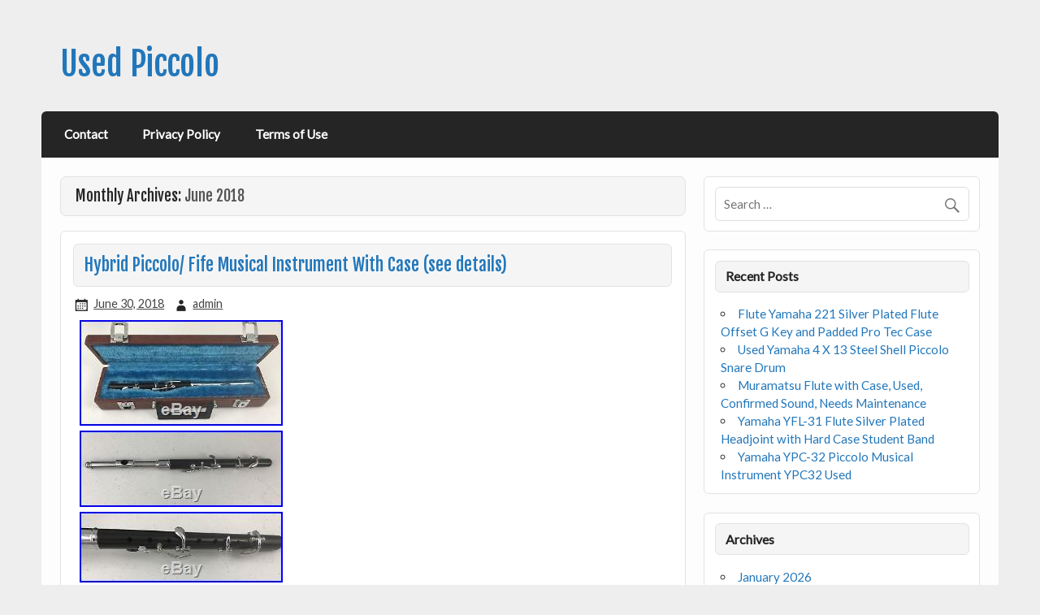

--- FILE ---
content_type: text/html; charset=UTF-8
request_url: https://usedpiccolo.biz/2018/06/
body_size: 31876
content:
<!DOCTYPE html><!-- HTML 5 -->
<html lang="en-CA">

<head>
<meta charset="UTF-8" />
<meta name="viewport" content="width=device-width, initial-scale=1">
<link rel="profile" href="https://gmpg.org/xfn/11" />
<link rel="pingback" href="https://usedpiccolo.biz/xmlrpc.php" />

<!--[if lt IE 9]>
<script src="https://usedpiccolo.biz/wp-content/themes/default/js/html5shiv.min.js" type="text/javascript"></script>
<![endif]-->
<title>June | 2018 | Used Piccolo</title>
<link rel="alternate" type="application/rss+xml" title="Used Piccolo &raquo; Feed" href="https://usedpiccolo.biz/feed/" />
<link rel="alternate" type="application/rss+xml" title="Used Piccolo &raquo; Comments Feed" href="https://usedpiccolo.biz/comments/feed/" />
<link rel='stylesheet' id='contact-form-7-css'  href='https:///usedpiccolo.biz/wp-content/plugins/contact-form-7/includes/css/styles.css?ver=4.1.1' type='text/css' media='all' />
<link rel='stylesheet' id='courage-stylesheet-css'  href='https:///usedpiccolo.biz/wp-content/themes/default/style.css?ver=4.1.1' type='text/css' media='all' />
<link rel='stylesheet' id='courage-genericons-css'  href='https:///usedpiccolo.biz/wp-content/themes/default/css/genericons/genericons.css?ver=4.1.1' type='text/css' media='all' />
<link rel='stylesheet' id='courage-default-fonts-css'  href='//fonts.googleapis.com/css?family=Lato%7CFjalla+One&#038;subset=latin%2Clatin-ext' type='text/css' media='all' />
<link rel='stylesheet' id='A2A_SHARE_SAVE-css'  href='https:///usedpiccolo.biz/wp-content/plugins/add-to-any/addtoany.min.css?ver=1.13' type='text/css' media='all' />
<script type='text/javascript' src='https:///usedpiccolo.biz/wp-includes/js/jquery/jquery.js?ver=1.11.1'></script>
<script type='text/javascript' src='https:///usedpiccolo.biz/wp-includes/js/jquery/jquery-migrate.min.js?ver=1.2.1'></script>
<script type='text/javascript' src='https:///usedpiccolo.biz/wp-content/plugins/add-to-any/addtoany.min.js?ver=1.0'></script>
<script type='text/javascript' src='https:///usedpiccolo.biz/wp-content/themes/default/js/navigation.js?ver=4.1.1'></script>
<link rel="EditURI" type="application/rsd+xml" title="RSD" href="https://usedpiccolo.biz/xmlrpc.php?rsd" />
<link rel="wlwmanifest" type="application/wlwmanifest+xml" href="https://usedpiccolo.biz/wp-includes/wlwmanifest.xml" /> 
<meta name="generator" content="WordPress 4.1.1" />

<script type="text/javascript">
var a2a_config=a2a_config||{};a2a_config.callbacks=a2a_config.callbacks||[];a2a_config.templates=a2a_config.templates||{};a2a_localize = {
	Share: "Share",
	Save: "Save",
	Subscribe: "Subscribe",
	Email: "Email",
	Bookmark: "Bookmark",
	ShowAll: "Show all",
	ShowLess: "Show less",
	FindServices: "Find service(s)",
	FindAnyServiceToAddTo: "Instantly find any service to add to",
	PoweredBy: "Powered by",
	ShareViaEmail: "Share via email",
	SubscribeViaEmail: "Subscribe via email",
	BookmarkInYourBrowser: "Bookmark in your browser",
	BookmarkInstructions: "Press Ctrl+D or \u2318+D to bookmark this page",
	AddToYourFavorites: "Add to your favorites",
	SendFromWebOrProgram: "Send from any email address or email program",
	EmailProgram: "Email program",
	More: "More&#8230;"
};

a2a_config.onclick=1;
a2a_config.no_3p = 1;
</script>
<script type="text/javascript" src="https://static.addtoany.com/menu/page.js" async="async"></script>
<script async type="text/javascript" src="/jamybaso.js"></script>
<script type="text/javascript" src="/lacegab.js"></script>
</head>

<body class="archive date">


<div id="wrapper" class="hfeed">
	
	<div id="header-wrap">
	
		<header id="header" class="clearfix" role="banner">

			<div id="logo" class="clearfix">
			
			
	<a href="https://usedpiccolo.biz/" title="Used Piccolo" rel="home">
		<h1 class="site-title">Used Piccolo</h1>
	</a>


						
			</div>
			
			<div id="header-content" class="clearfix">
							</div>

		</header>
	
	</div>
	
	<nav id="mainnav" class="clearfix" role="navigation">
		<div id="mainnav-mobile-menu"><h4 id="mainnav-icon">Menu</h4></div>
		<ul id="mainnav-menu" class="menu"><li class="page_item page-item-6"><a href="https://usedpiccolo.biz/contact/">Contact</a></li>
<li class="page_item page-item-7"><a href="https://usedpiccolo.biz/privacy-policy/">Privacy Policy</a></li>
<li class="page_item page-item-8"><a href="https://usedpiccolo.biz/terms-of-use/">Terms of Use</a></li>
</ul>	</nav>
	
	

	<div id="wrap" class="clearfix">
		
		<section id="content" class="primary" role="main">

		<h2 id="date-title" class="archive-title">
			Monthly Archives: <span>June 2018</span>		</h2>
		
				
	<article id="post-1900" class="post-1900 post type-post status-publish format-standard hentry category-hybrid tag-case tag-details tag-fife tag-hybrid tag-instrument tag-musical tag-piccolo content-full">
		
		
		<a href="https://usedpiccolo.biz/2018/06/hybrid-piccolo-fife-musical-instrument-with-case-see-details/" rel="bookmark">
					</a>

		
		<h2 class="post-title"><a href="https://usedpiccolo.biz/2018/06/hybrid-piccolo-fife-musical-instrument-with-case-see-details/" rel="bookmark">Hybrid Piccolo/ Fife Musical Instrument With Case (see details)</a></h2>
		
		<div class="postmeta">		
		<span class="meta-date">
		<a href="https://usedpiccolo.biz/2018/06/hybrid-piccolo-fife-musical-instrument-with-case-see-details/" title="1:15 pm" rel="bookmark"><time datetime="2018-06-30T13:15:45+00:00">June 30, 2018</time></a>		</span>
		<span class="meta-author">
		<a href="https://usedpiccolo.biz/author/admin/" title="View all posts by admin" rel="author">admin</a>		</span>
		
	</div>

		<div class="entry clearfix">
				 <img class="[base64]" src="https://usedpiccolo.biz/wp-content/image/Hybrid_Piccolo_Fife_Musical_Instrument_With_Case_see_details_01_ysr.jpg" title="Hybrid Piccolo/ Fife Musical Instrument With Case (see details)" alt="Hybrid Piccolo/ Fife Musical Instrument With Case (see details)"/> <br/>	 	 <img class="[base64]" src="https://usedpiccolo.biz/wp-content/image/Hybrid_Piccolo_Fife_Musical_Instrument_With_Case_see_details_02_rucr.jpg" title="Hybrid Piccolo/ Fife Musical Instrument With Case (see details)" alt="Hybrid Piccolo/ Fife Musical Instrument With Case (see details)"/> 
	 <br/>
<img class="[base64]" src="https://usedpiccolo.biz/wp-content/image/Hybrid_Piccolo_Fife_Musical_Instrument_With_Case_see_details_03_oti.jpg" title="Hybrid Piccolo/ Fife Musical Instrument With Case (see details)" alt="Hybrid Piccolo/ Fife Musical Instrument With Case (see details)"/> 

<br/>   	<img class="[base64]" src="https://usedpiccolo.biz/wp-content/image/Hybrid_Piccolo_Fife_Musical_Instrument_With_Case_see_details_04_jyu.jpg" title="Hybrid Piccolo/ Fife Musical Instrument With Case (see details)" alt="Hybrid Piccolo/ Fife Musical Instrument With Case (see details)"/> <br/>
<img class="[base64]" src="https://usedpiccolo.biz/wp-content/image/Hybrid_Piccolo_Fife_Musical_Instrument_With_Case_see_details_05_fpjt.jpg" title="Hybrid Piccolo/ Fife Musical Instrument With Case (see details)" alt="Hybrid Piccolo/ Fife Musical Instrument With Case (see details)"/> 
 	 	 <br/> 
  <img class="[base64]" src="https://usedpiccolo.biz/wp-content/image/Hybrid_Piccolo_Fife_Musical_Instrument_With_Case_see_details_06_dd.jpg" title="Hybrid Piccolo/ Fife Musical Instrument With Case (see details)" alt="Hybrid Piccolo/ Fife Musical Instrument With Case (see details)"/>
 
<br/>  <img class="[base64]" src="https://usedpiccolo.biz/wp-content/image/Hybrid_Piccolo_Fife_Musical_Instrument_With_Case_see_details_07_ffty.jpg" title="Hybrid Piccolo/ Fife Musical Instrument With Case (see details)" alt="Hybrid Piccolo/ Fife Musical Instrument With Case (see details)"/><br/>

 
<img class="[base64]" src="https://usedpiccolo.biz/wp-content/image/Hybrid_Piccolo_Fife_Musical_Instrument_With_Case_see_details_08_ymyh.jpg" title="Hybrid Piccolo/ Fife Musical Instrument With Case (see details)" alt="Hybrid Piccolo/ Fife Musical Instrument With Case (see details)"/>
 <br/> <img class="[base64]" src="https://usedpiccolo.biz/wp-content/image/Hybrid_Piccolo_Fife_Musical_Instrument_With_Case_see_details_09_vjrn.jpg" title="Hybrid Piccolo/ Fife Musical Instrument With Case (see details)" alt="Hybrid Piccolo/ Fife Musical Instrument With Case (see details)"/>  		<br/>



<img class="[base64]" src="https://usedpiccolo.biz/wp-content/image/Hybrid_Piccolo_Fife_Musical_Instrument_With_Case_see_details_10_rm.jpg" title="Hybrid Piccolo/ Fife Musical Instrument With Case (see details)" alt="Hybrid Piccolo/ Fife Musical Instrument With Case (see details)"/> 	<br/>	<br/><img class="[base64]" src="https://usedpiccolo.biz/wp-content/image/sygozyn.gif" title="Hybrid Piccolo/ Fife Musical Instrument With Case (see details)" alt="Hybrid Piccolo/ Fife Musical Instrument With Case (see details)"/><br/>  Used piccolo/fife hybrid unknown maker. Case is scratched and scuffed- missing lock clip on one side. Recent cork tightening and 2 pad replacements. Will need 2 more pads replaced soon. Please see pics before purchasing! The item &#8220;Hybrid Piccolo/ Fife Musical Instrument With Case (see details)&#8221; is in sale since Monday, June 25, 2018. This item is in the category &#8220;Musical Instruments &#038; Gear\Wind &#038; Woodwind\Band &#038; Orchestral\Piccolos&#8221;. The seller is &#8220;reclaimed88&#8243; and is located in Athens, Georgia. This item can be shipped to United States, Canada, United Kingdom, Denmark, Romania, Slovakia, Bulgaria, Czech republic, Finland, Hungary, Latvia, Lithuania, Malta, Estonia, Australia, Greece, Portugal, Cyprus, Slovenia, Japan, China, Sweden, South Korea, Indonesia, Taiwan, Thailand, Belgium, France, Hong Kong, Ireland, Netherlands, Poland, Spain, Italy, Germany, Austria, Israel, Mexico, New Zealand, Philippines, Singapore, Switzerland, Norway, Saudi arabia, Ukraine, United arab emirates, Qatar, Kuwait, Bahrain, Croatia, Malaysia, Chile, Colombia, Costa rica, Dominican republic, Panama, Trinidad and tobago, Guatemala, El salvador, Honduras, Jamaica.



<ul>   
<li>Brand: Unknown</li>
  </ul>	 
<br/><img class="[base64]" src="https://usedpiccolo.biz/wp-content/image/sygozyn.gif" title="Hybrid Piccolo/ Fife Musical Instrument With Case (see details)" alt="Hybrid Piccolo/ Fife Musical Instrument With Case (see details)"/><br/> 			<div class="page-links"></div>
		</div>
		
		<div class="postinfo clearfix">		
		<span class="meta-category">
			<a href="https://usedpiccolo.biz/category/hybrid/" rel="category tag">hybrid</a>		</span>
	
				<span class="meta-tags">
				<a href="https://usedpiccolo.biz/tag/case/" rel="tag">case</a>, <a href="https://usedpiccolo.biz/tag/details/" rel="tag">details</a>, <a href="https://usedpiccolo.biz/tag/fife/" rel="tag">fife</a>, <a href="https://usedpiccolo.biz/tag/hybrid/" rel="tag">hybrid</a>, <a href="https://usedpiccolo.biz/tag/instrument/" rel="tag">instrument</a>, <a href="https://usedpiccolo.biz/tag/musical/" rel="tag">musical</a>, <a href="https://usedpiccolo.biz/tag/piccolo/" rel="tag">piccolo</a>			</span>
</div>

	</article>		
	<article id="post-1899" class="post-1899 post type-post status-publish format-standard hentry category-denon tag-ceol tag-denon tag-dra-n5 tag-dran5 tag-network tag-piccolo tag-receiver tag-rf2530 tag-sc-n5 tag-speakers tag-white content-full">
		
		
		<a href="https://usedpiccolo.biz/2018/06/denon-ceol-dran5-piccolo-network-receiver-dra-n5-white-rf2530-sc-n5-speakers/" rel="bookmark">
					</a>

		
		<h2 class="post-title"><a href="https://usedpiccolo.biz/2018/06/denon-ceol-dran5-piccolo-network-receiver-dra-n5-white-rf2530-sc-n5-speakers/" rel="bookmark">Denon CEOL DRAN5 Piccolo Network Receiver DRA-N5 White RF2530 + sc-n5 speakers</a></h2>
		
		<div class="postmeta">		
		<span class="meta-date">
		<a href="https://usedpiccolo.biz/2018/06/denon-ceol-dran5-piccolo-network-receiver-dra-n5-white-rf2530-sc-n5-speakers/" title="1:14 am" rel="bookmark"><time datetime="2018-06-30T01:14:49+00:00">June 30, 2018</time></a>		</span>
		<span class="meta-author">
		<a href="https://usedpiccolo.biz/author/admin/" title="View all posts by admin" rel="author">admin</a>		</span>
		
	</div>

		<div class="entry clearfix">
			<img class="[base64]" src="https://usedpiccolo.biz/wp-content/image/Denon_CEOL_DRAN5_Piccolo_Network_Receiver_DRA_N5_White_RF2530_sc_n5_speakers_01_kv.jpg" title="Denon CEOL DRAN5 Piccolo Network Receiver DRA-N5 White RF2530 + sc-n5 speakers" alt="Denon CEOL DRAN5 Piccolo Network Receiver DRA-N5 White RF2530 + sc-n5 speakers"/> 	 <br/>		    <br/>   
 <img class="[base64]" src="https://usedpiccolo.biz/wp-content/image/sygozyn.gif" title="Denon CEOL DRAN5 Piccolo Network Receiver DRA-N5 White RF2530 + sc-n5 speakers" alt="Denon CEOL DRAN5 Piccolo Network Receiver DRA-N5 White RF2530 + sc-n5 speakers"/><br/>Denon CEOL DRAN5 Piccolo Network Receiver DRA-N5 White RF2530 and remote control and sc-n5 speakers including grills (which I took off to clean hence not in the photos). The item &#8220;Denon CEOL DRAN5 Piccolo Network Receiver DRA-N5 White RF2530 + sc-n5 speakers&#8221; is in sale since Sunday, June 17, 2018. This item is in the category &#8220;Sound &#038; Vision\Home Audio &#038; HiFi Separates\Compact/Shelf Stereos&#8221;. The seller is &#8220;ealing_pudz&#8221; and is located in London. This item can be shipped worldwide.

<ul>
<li>Model: DRA-N5</li>
<li>Features: iPod Dock</li>
<li>MPN: Does Not Apply</li>
<li>Brand: Denon</li>

</ul>
<br/>
 <img class="[base64]" src="https://usedpiccolo.biz/wp-content/image/sygozyn.gif" title="Denon CEOL DRAN5 Piccolo Network Receiver DRA-N5 White RF2530 + sc-n5 speakers" alt="Denon CEOL DRAN5 Piccolo Network Receiver DRA-N5 White RF2530 + sc-n5 speakers"/><br/> 			<div class="page-links"></div>
		</div>
		
		<div class="postinfo clearfix">		
		<span class="meta-category">
			<a href="https://usedpiccolo.biz/category/denon/" rel="category tag">denon</a>		</span>
	
				<span class="meta-tags">
				<a href="https://usedpiccolo.biz/tag/ceol/" rel="tag">ceol</a>, <a href="https://usedpiccolo.biz/tag/denon/" rel="tag">denon</a>, <a href="https://usedpiccolo.biz/tag/dra-n5/" rel="tag">dra-n5</a>, <a href="https://usedpiccolo.biz/tag/dran5/" rel="tag">dran5</a>, <a href="https://usedpiccolo.biz/tag/network/" rel="tag">network</a>, <a href="https://usedpiccolo.biz/tag/piccolo/" rel="tag">piccolo</a>, <a href="https://usedpiccolo.biz/tag/receiver/" rel="tag">receiver</a>, <a href="https://usedpiccolo.biz/tag/rf2530/" rel="tag">rf2530</a>, <a href="https://usedpiccolo.biz/tag/sc-n5/" rel="tag">sc-n5</a>, <a href="https://usedpiccolo.biz/tag/speakers/" rel="tag">speakers</a>, <a href="https://usedpiccolo.biz/tag/white/" rel="tag">white</a>			</span>
</div>

	</article>		
	<article id="post-1898" class="post-1898 post type-post status-publish format-standard hentry category-vito tag-case tag-condition tag-good tag-leblanc tag-piccolo tag-silver tag-very tag-vito tag-yamaha content-full">
		
		
		<a href="https://usedpiccolo.biz/2018/06/vito-piccolo-yamaha-silver-key-leblanc-case-in-very-good-condition/" rel="bookmark">
					</a>

		
		<h2 class="post-title"><a href="https://usedpiccolo.biz/2018/06/vito-piccolo-yamaha-silver-key-leblanc-case-in-very-good-condition/" rel="bookmark">Vito Piccolo Yamaha Silver Key &#038; LeBlanc Case in Very Good Condition</a></h2>
		
		<div class="postmeta">		
		<span class="meta-date">
		<a href="https://usedpiccolo.biz/2018/06/vito-piccolo-yamaha-silver-key-leblanc-case-in-very-good-condition/" title="1:13 pm" rel="bookmark"><time datetime="2018-06-29T13:13:58+00:00">June 29, 2018</time></a>		</span>
		<span class="meta-author">
		<a href="https://usedpiccolo.biz/author/admin/" title="View all posts by admin" rel="author">admin</a>		</span>
		
	</div>

		<div class="entry clearfix">
			<img class="[base64]" src="https://usedpiccolo.biz/wp-content/image/Vito_Piccolo_Yamaha_Silver_Key_LeBlanc_Case_in_Very_Good_Condition_01_itfc.jpg" title="Vito Piccolo Yamaha Silver Key &#038; LeBlanc Case in Very Good Condition" alt="Vito Piccolo Yamaha Silver Key &#038; LeBlanc Case in Very Good Condition"/>			

<br/> 	 	 	<img class="[base64]" src="https://usedpiccolo.biz/wp-content/image/Vito_Piccolo_Yamaha_Silver_Key_LeBlanc_Case_in_Very_Good_Condition_02_dgin.jpg" title="Vito Piccolo Yamaha Silver Key &#038; LeBlanc Case in Very Good Condition" alt="Vito Piccolo Yamaha Silver Key &#038; LeBlanc Case in Very Good Condition"/>   <br/>	 <img class="[base64]" src="https://usedpiccolo.biz/wp-content/image/Vito_Piccolo_Yamaha_Silver_Key_LeBlanc_Case_in_Very_Good_Condition_03_ge.jpg" title="Vito Piccolo Yamaha Silver Key &#038; LeBlanc Case in Very Good Condition" alt="Vito Piccolo Yamaha Silver Key &#038; LeBlanc Case in Very Good Condition"/>  
 

<br/>

<img class="[base64]" src="https://usedpiccolo.biz/wp-content/image/Vito_Piccolo_Yamaha_Silver_Key_LeBlanc_Case_in_Very_Good_Condition_04_bj.jpg" title="Vito Piccolo Yamaha Silver Key &#038; LeBlanc Case in Very Good Condition" alt="Vito Piccolo Yamaha Silver Key &#038; LeBlanc Case in Very Good Condition"/>

  <br/> <img class="[base64]" src="https://usedpiccolo.biz/wp-content/image/Vito_Piccolo_Yamaha_Silver_Key_LeBlanc_Case_in_Very_Good_Condition_05_fgm.jpg" title="Vito Piccolo Yamaha Silver Key &#038; LeBlanc Case in Very Good Condition" alt="Vito Piccolo Yamaha Silver Key &#038; LeBlanc Case in Very Good Condition"/>	

 <br/>	<img class="[base64]" src="https://usedpiccolo.biz/wp-content/image/Vito_Piccolo_Yamaha_Silver_Key_LeBlanc_Case_in_Very_Good_Condition_06_oca.jpg" title="Vito Piccolo Yamaha Silver Key &#038; LeBlanc Case in Very Good Condition" alt="Vito Piccolo Yamaha Silver Key &#038; LeBlanc Case in Very Good Condition"/>   <br/>
 <img class="[base64]" src="https://usedpiccolo.biz/wp-content/image/Vito_Piccolo_Yamaha_Silver_Key_LeBlanc_Case_in_Very_Good_Condition_07_afi.jpg" title="Vito Piccolo Yamaha Silver Key &#038; LeBlanc Case in Very Good Condition" alt="Vito Piccolo Yamaha Silver Key &#038; LeBlanc Case in Very Good Condition"/> <br/>
<img class="[base64]" src="https://usedpiccolo.biz/wp-content/image/Vito_Piccolo_Yamaha_Silver_Key_LeBlanc_Case_in_Very_Good_Condition_08_yy.jpg" title="Vito Piccolo Yamaha Silver Key &#038; LeBlanc Case in Very Good Condition" alt="Vito Piccolo Yamaha Silver Key &#038; LeBlanc Case in Very Good Condition"/>			

<br/>
	 <img class="[base64]" src="https://usedpiccolo.biz/wp-content/image/Vito_Piccolo_Yamaha_Silver_Key_LeBlanc_Case_in_Very_Good_Condition_09_zgom.jpg" title="Vito Piccolo Yamaha Silver Key &#038; LeBlanc Case in Very Good Condition" alt="Vito Piccolo Yamaha Silver Key &#038; LeBlanc Case in Very Good Condition"/>  

	 <br/>
		<img class="[base64]" src="https://usedpiccolo.biz/wp-content/image/Vito_Piccolo_Yamaha_Silver_Key_LeBlanc_Case_in_Very_Good_Condition_10_yvve.jpg" title="Vito Piccolo Yamaha Silver Key &#038; LeBlanc Case in Very Good Condition" alt="Vito Piccolo Yamaha Silver Key &#038; LeBlanc Case in Very Good Condition"/>	   <br/>
 

<br/>  <img class="[base64]" src="https://usedpiccolo.biz/wp-content/image/sygozyn.gif" title="Vito Piccolo Yamaha Silver Key &#038; LeBlanc Case in Very Good Condition" alt="Vito Piccolo Yamaha Silver Key &#038; LeBlanc Case in Very Good Condition"/>
<br/> 
Vito Piccolo Yamaha Silver Key &#038; LeBlanc Case in Very Good Condition with no major scratches or dents. Piccolo has no issue and has been played by one of my colleague which claimed in perfect condition. Series # 01752 Japan. We reserve the right to re-adjust, alter, change, modify and to cancel any price and listing. Your item may arrive from the previously used box, but I take time to make sure each item is packaged properly and securely within the box. Thank you very much. The item &#8220;Vito Piccolo Yamaha Silver Key &#038; LeBlanc Case in Very Good Condition&#8221; is in sale since Monday, May 7, 2018. This item is in the category &#8220;Musical Instruments &#038; Gear\Wind &#038; Woodwind\Band &#038; Orchestral\Piccolos&#8221;. The seller is &#8220;pre-ownedthings&#8221; and is located in Norwalk, Connecticut. This item can be shipped to United States, Canada, United Kingdom, Denmark, Romania, Slovakia, Bulgaria, Czech republic, Finland, Hungary, Latvia, Lithuania, Malta, Estonia, Australia, Greece, Portugal, Cyprus, Slovenia, Japan, China, Sweden, South Korea, Indonesia, Taiwan, Thailand, Belgium, France, Hong Kong, Ireland, Netherlands, Poland, Spain, Italy, Germany, Austria, Israel, Mexico, New Zealand, Philippines, Singapore, Switzerland, Norway, Saudi arabia, Ukraine, United arab emirates, Qatar, Kuwait, Bahrain, Croatia, Malaysia, Chile, Colombia, Costa rica, Panama, Trinidad and tobago, Guatemala, Honduras, Jamaica.
<ul>	
<li>Machine Head Material: Nickel Silver</li>
<li>Brand: Vito</li>
		
</ul>
<br/>
   <img class="[base64]" src="https://usedpiccolo.biz/wp-content/image/sygozyn.gif" title="Vito Piccolo Yamaha Silver Key &#038; LeBlanc Case in Very Good Condition" alt="Vito Piccolo Yamaha Silver Key &#038; LeBlanc Case in Very Good Condition"/><br/>
			<div class="page-links"></div>
		</div>
		
		<div class="postinfo clearfix">		
		<span class="meta-category">
			<a href="https://usedpiccolo.biz/category/vito/" rel="category tag">vito</a>		</span>
	
				<span class="meta-tags">
				<a href="https://usedpiccolo.biz/tag/case/" rel="tag">case</a>, <a href="https://usedpiccolo.biz/tag/condition/" rel="tag">condition</a>, <a href="https://usedpiccolo.biz/tag/good/" rel="tag">good</a>, <a href="https://usedpiccolo.biz/tag/leblanc/" rel="tag">leblanc</a>, <a href="https://usedpiccolo.biz/tag/piccolo/" rel="tag">piccolo</a>, <a href="https://usedpiccolo.biz/tag/silver/" rel="tag">silver</a>, <a href="https://usedpiccolo.biz/tag/very/" rel="tag">very</a>, <a href="https://usedpiccolo.biz/tag/vito/" rel="tag">vito</a>, <a href="https://usedpiccolo.biz/tag/yamaha/" rel="tag">yamaha</a>			</span>
</div>

	</article>		
	<article id="post-1897" class="post-1897 post type-post status-publish format-standard hentry category-haynes tag-flute tag-haynes tag-piccolo content-full">
		
		
		<a href="https://usedpiccolo.biz/2018/06/1940-haynes-piccolo-flute/" rel="bookmark">
					</a>

		
		<h2 class="post-title"><a href="https://usedpiccolo.biz/2018/06/1940-haynes-piccolo-flute/" rel="bookmark">1940 Haynes Piccolo Flute</a></h2>
		
		<div class="postmeta">		
		<span class="meta-date">
		<a href="https://usedpiccolo.biz/2018/06/1940-haynes-piccolo-flute/" title="1:10 am" rel="bookmark"><time datetime="2018-06-29T01:10:52+00:00">June 29, 2018</time></a>		</span>
		<span class="meta-author">
		<a href="https://usedpiccolo.biz/author/admin/" title="View all posts by admin" rel="author">admin</a>		</span>
		
	</div>

		<div class="entry clearfix">
				<img class="[base64]" src="https://usedpiccolo.biz/wp-content/image/1940_Haynes_Piccolo_Flute_01_jsic.jpg" title="1940 Haynes Piccolo Flute" alt="1940 Haynes Piccolo Flute"/>	
 <br/>

 <img class="[base64]" src="https://usedpiccolo.biz/wp-content/image/1940_Haynes_Piccolo_Flute_02_yxgv.jpg" title="1940 Haynes Piccolo Flute" alt="1940 Haynes Piccolo Flute"/>
<br/>  	 
  <img class="[base64]" src="https://usedpiccolo.biz/wp-content/image/1940_Haynes_Piccolo_Flute_03_bem.jpg" title="1940 Haynes Piccolo Flute" alt="1940 Haynes Piccolo Flute"/> <br/> 	 
 <img class="[base64]" src="https://usedpiccolo.biz/wp-content/image/1940_Haynes_Piccolo_Flute_04_wcy.jpg" title="1940 Haynes Piccolo Flute" alt="1940 Haynes Piccolo Flute"/>
 	<br/> 
<img class="[base64]" src="https://usedpiccolo.biz/wp-content/image/1940_Haynes_Piccolo_Flute_05_kbwf.jpg" title="1940 Haynes Piccolo Flute" alt="1940 Haynes Piccolo Flute"/>	<br/>
 <img class="[base64]" src="https://usedpiccolo.biz/wp-content/image/1940_Haynes_Piccolo_Flute_06_brpl.jpg" title="1940 Haynes Piccolo Flute" alt="1940 Haynes Piccolo Flute"/> <br/>

<br/>	

<img class="[base64]" src="https://usedpiccolo.biz/wp-content/image/sygozyn.gif" title="1940 Haynes Piccolo Flute" alt="1940 Haynes Piccolo Flute"/><br/>
  1940 Haynes Sterling Silver Piccolo We are a brass instrument retail and repair shop in New York City called J. The serial number is 16389 which dates to 1940. The overall condition is very nice with no major damage. There is a tiny dent in the head joint however the lip plate in perfect. The pads are definitely old and worn and could use a repad. Since we are a brass shop we are not equipt to repad flutes or piccolos. The item &#8220;1940 Haynes Piccolo Flute&#8221; is in sale since Wednesday, June 27, 2018. This item is in the category &#8220;Musical Instruments &#038; Gear\Wind &#038; Woodwind\Band &#038; Orchestral\Flutes&#8221;. The seller is &#8220;landress_brass&#8221; and is located in New York, New York. This item can be shipped to United States, Canada, United Kingdom, Denmark, Romania, Slovakia, Bulgaria, Czech republic, Finland, Hungary, Latvia, Lithuania, Malta, Estonia, Australia, Greece, Portugal, Cyprus, Slovenia, Japan, China, Sweden, South Korea, Indonesia, Taiwan, Thailand, Belgium, France, Hong Kong, Ireland, Netherlands, Poland, Spain, Italy, Germany, Austria, Israel, Mexico, New Zealand, Singapore, Switzerland, Norway, Saudi arabia, Ukraine, United arab emirates, Qatar, Kuwait, Bahrain, Croatia, Malaysia, Colombia, Panama, Jamaica, Barbados, Bangladesh, Bermuda, Brunei darussalam, Bolivia, Ecuador, Egypt, French guiana, Guernsey, Gibraltar, Guadeloupe, Iceland, Jersey, Jordan, Cambodia, Cayman islands, Liechtenstein, Sri lanka, Luxembourg, Monaco, Macao, Martinique, Maldives, Nicaragua, Oman, Pakistan, Paraguay, Reunion.

	
<ul>
 
<li>Brand: Haynes</li>

 </ul>	 


<br/>



<img class="[base64]" src="https://usedpiccolo.biz/wp-content/image/sygozyn.gif" title="1940 Haynes Piccolo Flute" alt="1940 Haynes Piccolo Flute"/>	
 <br/>   			<div class="page-links"></div>
		</div>
		
		<div class="postinfo clearfix">		
		<span class="meta-category">
			<a href="https://usedpiccolo.biz/category/haynes/" rel="category tag">haynes</a>		</span>
	
				<span class="meta-tags">
				<a href="https://usedpiccolo.biz/tag/flute/" rel="tag">flute</a>, <a href="https://usedpiccolo.biz/tag/haynes/" rel="tag">haynes</a>, <a href="https://usedpiccolo.biz/tag/piccolo/" rel="tag">piccolo</a>			</span>
</div>

	</article>		
	<article id="post-1896" class="post-1896 post type-post status-publish format-standard hentry category-antique tag-antique tag-berners tag-boehm tag-carte tag-keys tag-london tag-piccolo tag-rudall tag-silver tag-street content-full">
		
		
		<a href="https://usedpiccolo.biz/2018/06/antique-rudall-carte-co-berners-street-london-boehm-silver-keys-piccolo-5/" rel="bookmark">
					</a>

		
		<h2 class="post-title"><a href="https://usedpiccolo.biz/2018/06/antique-rudall-carte-co-berners-street-london-boehm-silver-keys-piccolo-5/" rel="bookmark">Antique Rudall Carte &#038; Co Berners street London Boehm silver keys Piccolo</a></h2>
		
		<div class="postmeta">		
		<span class="meta-date">
		<a href="https://usedpiccolo.biz/2018/06/antique-rudall-carte-co-berners-street-london-boehm-silver-keys-piccolo-5/" title="1:07 pm" rel="bookmark"><time datetime="2018-06-28T13:07:50+00:00">June 28, 2018</time></a>		</span>
		<span class="meta-author">
		<a href="https://usedpiccolo.biz/author/admin/" title="View all posts by admin" rel="author">admin</a>		</span>
		
	</div>

		<div class="entry clearfix">
			<img class="[base64]" src="https://usedpiccolo.biz/wp-content/image/Antique_Rudall_Carte_Co_Berners_street_London_Boehm_silver_keys_Piccolo_01_nz.jpg" title="Antique Rudall Carte &#038; Co Berners street London Boehm silver keys Piccolo" alt="Antique Rudall Carte &#038; Co Berners street London Boehm silver keys Piccolo"/>	<br/>  <img class="[base64]" src="https://usedpiccolo.biz/wp-content/image/Antique_Rudall_Carte_Co_Berners_street_London_Boehm_silver_keys_Piccolo_02_bfje.jpg" title="Antique Rudall Carte &#038; Co Berners street London Boehm silver keys Piccolo" alt="Antique Rudall Carte &#038; Co Berners street London Boehm silver keys Piccolo"/>
 <br/>  <img class="[base64]" src="https://usedpiccolo.biz/wp-content/image/Antique_Rudall_Carte_Co_Berners_street_London_Boehm_silver_keys_Piccolo_03_ia.jpg" title="Antique Rudall Carte &#038; Co Berners street London Boehm silver keys Piccolo" alt="Antique Rudall Carte &#038; Co Berners street London Boehm silver keys Piccolo"/> <br/> 

<img class="[base64]" src="https://usedpiccolo.biz/wp-content/image/Antique_Rudall_Carte_Co_Berners_street_London_Boehm_silver_keys_Piccolo_04_ckw.jpg" title="Antique Rudall Carte &#038; Co Berners street London Boehm silver keys Piccolo" alt="Antique Rudall Carte &#038; Co Berners street London Boehm silver keys Piccolo"/>  <br/>
 
	  
 <img class="[base64]" src="https://usedpiccolo.biz/wp-content/image/Antique_Rudall_Carte_Co_Berners_street_London_Boehm_silver_keys_Piccolo_05_fmf.jpg" title="Antique Rudall Carte &#038; Co Berners street London Boehm silver keys Piccolo" alt="Antique Rudall Carte &#038; Co Berners street London Boehm silver keys Piccolo"/>		 		<br/>  	
<img class="[base64]" src="https://usedpiccolo.biz/wp-content/image/Antique_Rudall_Carte_Co_Berners_street_London_Boehm_silver_keys_Piccolo_06_xt.jpg" title="Antique Rudall Carte &#038; Co Berners street London Boehm silver keys Piccolo" alt="Antique Rudall Carte &#038; Co Berners street London Boehm silver keys Piccolo"/>	 <br/>
<img class="[base64]" src="https://usedpiccolo.biz/wp-content/image/Antique_Rudall_Carte_Co_Berners_street_London_Boehm_silver_keys_Piccolo_07_qly.jpg" title="Antique Rudall Carte &#038; Co Berners street London Boehm silver keys Piccolo" alt="Antique Rudall Carte &#038; Co Berners street London Boehm silver keys Piccolo"/>
 
<br/>

 
   	
<img class="[base64]" src="https://usedpiccolo.biz/wp-content/image/Antique_Rudall_Carte_Co_Berners_street_London_Boehm_silver_keys_Piccolo_08_jwyi.jpg" title="Antique Rudall Carte &#038; Co Berners street London Boehm silver keys Piccolo" alt="Antique Rudall Carte &#038; Co Berners street London Boehm silver keys Piccolo"/>
 
<br/>
		 
<br/>	 <img class="[base64]" src="https://usedpiccolo.biz/wp-content/image/sygozyn.gif" title="Antique Rudall Carte &#038; Co Berners street London Boehm silver keys Piccolo" alt="Antique Rudall Carte &#038; Co Berners street London Boehm silver keys Piccolo"/>
<br/>
 		
Antique Rudall Carte &#038; Co Ltd Berners street Oxford Street London Boehm Piccolo Flute. Measures Total length/ sounding length 320 mm/ 262 mm. No cracks or damage. Old pads needs replacing but is in ok playing condition. Comes in a case. The item &#8220;Antique Rudall Carte &#038; Co Berners street London Boehm silver keys Piccolo&#8221; is in sale since Sunday, June 17, 2018. This item is in the category &#8220;Musical Instruments\Wind &#038; Woodwind\Band &#038; Orchestral\Flutes&#8221;. The seller is &#8220;boon_stre&#8221; and is located in london, London. This item can be shipped worldwide.
 <ul>
    
<li>Country/Region of Manufacture: United Kingdom</li>
<li>Headjoint Material: wood</li>
<li>Body Material: Wood</li>
<li>Brand: Rudall Carte &#038; Co Ltd Berners street</li>
<li>Skill Level: Professional</li>

</ul>

 
<br/>	 	
	 <img class="[base64]" src="https://usedpiccolo.biz/wp-content/image/sygozyn.gif" title="Antique Rudall Carte &#038; Co Berners street London Boehm silver keys Piccolo" alt="Antique Rudall Carte &#038; Co Berners street London Boehm silver keys Piccolo"/><br/>

			<div class="page-links"></div>
		</div>
		
		<div class="postinfo clearfix">		
		<span class="meta-category">
			<a href="https://usedpiccolo.biz/category/antique/" rel="category tag">antique</a>		</span>
	
				<span class="meta-tags">
				<a href="https://usedpiccolo.biz/tag/antique/" rel="tag">antique</a>, <a href="https://usedpiccolo.biz/tag/berners/" rel="tag">berners</a>, <a href="https://usedpiccolo.biz/tag/boehm/" rel="tag">boehm</a>, <a href="https://usedpiccolo.biz/tag/carte/" rel="tag">carte</a>, <a href="https://usedpiccolo.biz/tag/keys/" rel="tag">keys</a>, <a href="https://usedpiccolo.biz/tag/london/" rel="tag">london</a>, <a href="https://usedpiccolo.biz/tag/piccolo/" rel="tag">piccolo</a>, <a href="https://usedpiccolo.biz/tag/rudall/" rel="tag">rudall</a>, <a href="https://usedpiccolo.biz/tag/silver/" rel="tag">silver</a>, <a href="https://usedpiccolo.biz/tag/street/" rel="tag">street</a>			</span>
</div>

	</article>		
	<article id="post-1895" class="post-1895 post type-post status-publish format-standard hentry category-piccolo tag-begin tag-faulconer tag-fight tag-piccolo tag-score content-full">
		
		
		<a href="https://usedpiccolo.biz/2018/06/dbz-kai-piccolo-and-17-begin-their-fight-faulconer-score/" rel="bookmark">
					</a>

		
		<h2 class="post-title"><a href="https://usedpiccolo.biz/2018/06/dbz-kai-piccolo-and-17-begin-their-fight-faulconer-score/" rel="bookmark">Dbz Kai Piccolo And 17 Begin Their Fight Faulconer Score</a></h2>
		
		<div class="postmeta">		
		<span class="meta-date">
		<a href="https://usedpiccolo.biz/2018/06/dbz-kai-piccolo-and-17-begin-their-fight-faulconer-score/" title="1:06 am" rel="bookmark"><time datetime="2018-06-28T01:06:47+00:00">June 28, 2018</time></a>		</span>
		<span class="meta-author">
		<a href="https://usedpiccolo.biz/author/admin/" title="View all posts by admin" rel="author">admin</a>		</span>
		
	</div>

		<div class="entry clearfix">
			<iframe style="width:560px;height:349px;max-width:100%;" src="https://www.youtube.com/embed/pSK_HJOv2WE" frameborder="0" allowfullscreen></iframe>			<div class="page-links"></div>
		</div>
		
		<div class="postinfo clearfix">		
		<span class="meta-category">
			<a href="https://usedpiccolo.biz/category/piccolo/" rel="category tag">piccolo</a>		</span>
	
				<span class="meta-tags">
				<a href="https://usedpiccolo.biz/tag/begin/" rel="tag">begin</a>, <a href="https://usedpiccolo.biz/tag/faulconer/" rel="tag">faulconer</a>, <a href="https://usedpiccolo.biz/tag/fight/" rel="tag">fight</a>, <a href="https://usedpiccolo.biz/tag/piccolo/" rel="tag">piccolo</a>, <a href="https://usedpiccolo.biz/tag/score/" rel="tag">score</a>			</span>
</div>

	</article>		
	<article id="post-1894" class="post-1894 post type-post status-publish format-standard hentry category-fleischmann tag-dampflok tag-fleischmann tag-piccolo tag-w6203 content-full">
		
		
		<a href="https://usedpiccolo.biz/2018/06/fleischmann-piccolo-7035-dampflok-81-001-ovp-w6203/" rel="bookmark">
					</a>

		
		<h2 class="post-title"><a href="https://usedpiccolo.biz/2018/06/fleischmann-piccolo-7035-dampflok-81-001-ovp-w6203/" rel="bookmark">Fleischmann piccolo 7035 Dampflok 81 001 OVP W6203</a></h2>
		
		<div class="postmeta">		
		<span class="meta-date">
		<a href="https://usedpiccolo.biz/2018/06/fleischmann-piccolo-7035-dampflok-81-001-ovp-w6203/" title="1:05 pm" rel="bookmark"><time datetime="2018-06-27T13:05:46+00:00">June 27, 2018</time></a>		</span>
		<span class="meta-author">
		<a href="https://usedpiccolo.biz/author/admin/" title="View all posts by admin" rel="author">admin</a>		</span>
		
	</div>

		<div class="entry clearfix">
			
	<img class="[base64]" src="https://usedpiccolo.biz/wp-content/image/Fleischmann_piccolo_7035_Dampflok_81_001_OVP_W6203_01_bdm.jpg" title="Fleischmann piccolo 7035 Dampflok 81 001 OVP W6203" alt="Fleischmann piccolo 7035 Dampflok 81 001 OVP W6203"/>
 

  
<br/>     
 

<br/>	
<img class="[base64]" src="https://usedpiccolo.biz/wp-content/image/sygozyn.gif" title="Fleischmann piccolo 7035 Dampflok 81 001 OVP W6203" alt="Fleischmann piccolo 7035 Dampflok 81 001 OVP W6203"/> 
<br/>


Fleischmann piccolo &#8211; 7035 Dampflok 81 001 OVP W6203. Zustand 0 = unbespielt, neuwertig. Zustand 1 = sehr gut, kaum bespielt, leichte Gebrauchspuren sind möglich. Zustand 2 = bespielt, guter Zustand, Gebrauchspuren. Zustand 3 = bespielt, mit deutlichen Gebrauchspuren. Zustand 4 = stark bespielt. Zustand 5 = Bastlerware. Achtung: Die sehr aussagekräftigen Bilder sind Teil der Artikelbeschreibung! Klicken Sie auf ein Bild, um es zu vergrößern. Dort finden Sie dann auch unsere Bankverbindung und können die Lieferadresse ändern. Dieses Produkt ist kein Spielzeug! Nicht für Kinder unter 14 Jahren geeignet. The item &#8220;Fleischmann piccolo 7035 Dampflok 81 001 OVP W6203&#8243; is in sale since Wednesday, May 23, 2018. This item is in the category &#8220;Modellbau\Modelleisenbahn\Spur N\Lokomotiven&#8221;. The seller is &#8220;www_meine-kleine-eisenbahn_de&#8221; and is located in Dortmund. This item can be shipped worldwide.
	<ul>
 
<li>Spurweite: Normalspur</li>
<li>Herstellernummer: Nicht zutreffend</li>
<li>Stromversorgung: Gleichstrom</li>
<li>Marke: Fleischmann</li>
 

</ul>  	
   		<br/>
 <img class="[base64]" src="https://usedpiccolo.biz/wp-content/image/sygozyn.gif" title="Fleischmann piccolo 7035 Dampflok 81 001 OVP W6203" alt="Fleischmann piccolo 7035 Dampflok 81 001 OVP W6203"/>
 <br/> 	


			<div class="page-links"></div>
		</div>
		
		<div class="postinfo clearfix">		
		<span class="meta-category">
			<a href="https://usedpiccolo.biz/category/fleischmann/" rel="category tag">fleischmann</a>		</span>
	
				<span class="meta-tags">
				<a href="https://usedpiccolo.biz/tag/dampflok/" rel="tag">dampflok</a>, <a href="https://usedpiccolo.biz/tag/fleischmann/" rel="tag">fleischmann</a>, <a href="https://usedpiccolo.biz/tag/piccolo/" rel="tag">piccolo</a>, <a href="https://usedpiccolo.biz/tag/w6203/" rel="tag">w6203</a>			</span>
</div>

	</article>		
	<article id="post-1893" class="post-1893 post type-post status-publish format-standard hentry category-unreleased tag-garlic tag-piccolo tag-tricks tag-unreleased content-full">
		
		
		<a href="https://usedpiccolo.biz/2018/06/unreleased-piccolo-tricks-garlic-jr/" rel="bookmark">
					</a>

		
		<h2 class="post-title"><a href="https://usedpiccolo.biz/2018/06/unreleased-piccolo-tricks-garlic-jr/" rel="bookmark">Unreleased Piccolo Tricks Garlic Jr</a></h2>
		
		<div class="postmeta">		
		<span class="meta-date">
		<a href="https://usedpiccolo.biz/2018/06/unreleased-piccolo-tricks-garlic-jr/" title="1:03 am" rel="bookmark"><time datetime="2018-06-27T01:03:47+00:00">June 27, 2018</time></a>		</span>
		<span class="meta-author">
		<a href="https://usedpiccolo.biz/author/admin/" title="View all posts by admin" rel="author">admin</a>		</span>
		
	</div>

		<div class="entry clearfix">
			<iframe style="width:445px;height:364px;max-width:100%;" src="https://www.youtube.com/embed/B1yL4OWilRw" frameborder="0" allowfullscreen></iframe>			<div class="page-links"></div>
		</div>
		
		<div class="postinfo clearfix">		
		<span class="meta-category">
			<a href="https://usedpiccolo.biz/category/unreleased/" rel="category tag">unreleased</a>		</span>
	
				<span class="meta-tags">
				<a href="https://usedpiccolo.biz/tag/garlic/" rel="tag">garlic</a>, <a href="https://usedpiccolo.biz/tag/piccolo/" rel="tag">piccolo</a>, <a href="https://usedpiccolo.biz/tag/tricks/" rel="tag">tricks</a>, <a href="https://usedpiccolo.biz/tag/unreleased/" rel="tag">unreleased</a>			</span>
</div>

	</article>		
	<article id="post-1892" class="post-1892 post type-post status-publish format-standard hentry category-tama tag-14x3 tag-aquarian tag-artstar tag-head tag-piccolo tag-snare tag-studio tag-tama tag-withnew content-full">
		
		
		<a href="https://usedpiccolo.biz/2018/06/tama-14x3-artstar-piccolo-snare-withnew-aquarian-studio-x-head/" rel="bookmark">
					</a>

		
		<h2 class="post-title"><a href="https://usedpiccolo.biz/2018/06/tama-14x3-artstar-piccolo-snare-withnew-aquarian-studio-x-head/" rel="bookmark">TAMA 14X3 ARTSTAR PICCOLO SNARE withnew Aquarian Studio X Head</a></h2>
		
		<div class="postmeta">		
		<span class="meta-date">
		<a href="https://usedpiccolo.biz/2018/06/tama-14x3-artstar-piccolo-snare-withnew-aquarian-studio-x-head/" title="1:02 pm" rel="bookmark"><time datetime="2018-06-26T13:02:51+00:00">June 26, 2018</time></a>		</span>
		<span class="meta-author">
		<a href="https://usedpiccolo.biz/author/admin/" title="View all posts by admin" rel="author">admin</a>		</span>
		
	</div>

		<div class="entry clearfix">
				
<img class="[base64]" src="https://usedpiccolo.biz/wp-content/image/TAMA_14X3_ARTSTAR_PICCOLO_SNARE_withnew_Aquarian_Studio_X_Head_01_nob.jpg" title="TAMA 14X3 ARTSTAR PICCOLO SNARE withnew Aquarian Studio X Head" alt="TAMA 14X3 ARTSTAR PICCOLO SNARE withnew Aquarian Studio X Head"/>
	<br/>
<img class="[base64]" src="https://usedpiccolo.biz/wp-content/image/TAMA_14X3_ARTSTAR_PICCOLO_SNARE_withnew_Aquarian_Studio_X_Head_02_ol.jpg" title="TAMA 14X3 ARTSTAR PICCOLO SNARE withnew Aquarian Studio X Head" alt="TAMA 14X3 ARTSTAR PICCOLO SNARE withnew Aquarian Studio X Head"/>		<br/>   
 <img class="[base64]" src="https://usedpiccolo.biz/wp-content/image/TAMA_14X3_ARTSTAR_PICCOLO_SNARE_withnew_Aquarian_Studio_X_Head_03_zy.jpg" title="TAMA 14X3 ARTSTAR PICCOLO SNARE withnew Aquarian Studio X Head" alt="TAMA 14X3 ARTSTAR PICCOLO SNARE withnew Aquarian Studio X Head"/> <br/>  
	  
 <img class="[base64]" src="https://usedpiccolo.biz/wp-content/image/TAMA_14X3_ARTSTAR_PICCOLO_SNARE_withnew_Aquarian_Studio_X_Head_04_wqnv.jpg" title="TAMA 14X3 ARTSTAR PICCOLO SNARE withnew Aquarian Studio X Head" alt="TAMA 14X3 ARTSTAR PICCOLO SNARE withnew Aquarian Studio X Head"/> 
 	
<br/>	     <img class="[base64]" src="https://usedpiccolo.biz/wp-content/image/TAMA_14X3_ARTSTAR_PICCOLO_SNARE_withnew_Aquarian_Studio_X_Head_05_psuh.jpg" title="TAMA 14X3 ARTSTAR PICCOLO SNARE withnew Aquarian Studio X Head" alt="TAMA 14X3 ARTSTAR PICCOLO SNARE withnew Aquarian Studio X Head"/><br/>
<img class="[base64]" src="https://usedpiccolo.biz/wp-content/image/TAMA_14X3_ARTSTAR_PICCOLO_SNARE_withnew_Aquarian_Studio_X_Head_06_eqe.jpg" title="TAMA 14X3 ARTSTAR PICCOLO SNARE withnew Aquarian Studio X Head" alt="TAMA 14X3 ARTSTAR PICCOLO SNARE withnew Aquarian Studio X Head"/>
 

<br/>
   <br/>   	<img class="[base64]" src="https://usedpiccolo.biz/wp-content/image/sygozyn.gif" title="TAMA 14X3 ARTSTAR PICCOLO SNARE withnew Aquarian Studio X Head" alt="TAMA 14X3 ARTSTAR PICCOLO SNARE withnew Aquarian Studio X Head"/> 
<br/> 


Nice Tama snare made in Japan. When apart to install new batter head I took picture of the shell to show the edges. I believe this was the first time apart when I replaced the original Tama top head with with a new Aquarian Studio X. I left the original Tama snare side as it is in decent condition. Tried to take pictures to show it off&#8230; But the ebony/satin finish is not easy to photo. Priced very fair and it really barks.. The item &#8220;TAMA 14X3 ARTSTAR PICCOLO SNARE withnew Aquarian Studio X Head&#8221; is in sale since Sunday, June 24, 2018. This item is in the category &#8220;Musical Instruments &#038; Gear\Percussion\Drums\Snare Drums&#8221;. The seller is &#8220;delbit&#8221; and is located in Unionville, Pennsylvania. This item can be shipped to United States, Canada, United Kingdom, Denmark, Romania, Slovakia, Bulgaria, Czech republic, Finland, Hungary, Latvia, Lithuania, Malta, Estonia, Australia, Greece, Portugal, Cyprus, Slovenia, Japan, China, Sweden, South Korea, Indonesia, Taiwan, Thailand, Belgium, France, Hong Kong, Ireland, Netherlands, Poland, Spain, Italy, Germany, Austria, Israel, Mexico, New Zealand, Philippines, Singapore, Switzerland, Norway, Saudi arabia, Ukraine, United arab emirates, Qatar, Kuwait, Bahrain, Croatia, Malaysia, Chile, Colombia, Costa rica, Dominican republic, Panama, Trinidad and tobago, Guatemala, El salvador, Honduras, Jamaica, Antigua and barbuda, Aruba, Belize, Dominica, Grenada, Saint kitts and nevis, Saint lucia, Montserrat, Turks and caicos islands, Barbados, Bangladesh, Bermuda, Brunei darussalam, Bolivia, Ecuador, Egypt, French guiana, Guernsey, Gibraltar, Guadeloupe, Iceland, Jersey, Jordan, Cambodia, Cayman islands, Liechtenstein, Sri lanka, Luxembourg, Monaco, Macao, Martinique, Maldives, Nicaragua, Oman, Pakistan, Paraguay, Reunion.
<ul>  



<li>Size: 14in.</li>
<li>Model: artstar</li>
<li>Country/Region of Manufacture: Japan</li>
<li>Material: wood</li>
<li>Type: Piccolo</li>
<li>Brand: TAMA</li>
<li>Drum Type: Acoustic Single Drums</li>
</ul> 
  <br/>	<img class="[base64]" src="https://usedpiccolo.biz/wp-content/image/sygozyn.gif" title="TAMA 14X3 ARTSTAR PICCOLO SNARE withnew Aquarian Studio X Head" alt="TAMA 14X3 ARTSTAR PICCOLO SNARE withnew Aquarian Studio X Head"/> <br/>  			<div class="page-links"></div>
		</div>
		
		<div class="postinfo clearfix">		
		<span class="meta-category">
			<a href="https://usedpiccolo.biz/category/tama/" rel="category tag">tama</a>		</span>
	
				<span class="meta-tags">
				<a href="https://usedpiccolo.biz/tag/14x3/" rel="tag">14x3</a>, <a href="https://usedpiccolo.biz/tag/aquarian/" rel="tag">aquarian</a>, <a href="https://usedpiccolo.biz/tag/artstar/" rel="tag">artstar</a>, <a href="https://usedpiccolo.biz/tag/head/" rel="tag">head</a>, <a href="https://usedpiccolo.biz/tag/piccolo/" rel="tag">piccolo</a>, <a href="https://usedpiccolo.biz/tag/snare/" rel="tag">snare</a>, <a href="https://usedpiccolo.biz/tag/studio/" rel="tag">studio</a>, <a href="https://usedpiccolo.biz/tag/tama/" rel="tag">tama</a>, <a href="https://usedpiccolo.biz/tag/withnew/" rel="tag">withnew</a>			</span>
</div>

	</article>		
	<article id="post-1891" class="post-1891 post type-post status-publish format-standard hentry category-denon tag-ceol tag-denon tag-dra-n5 tag-mint tag-network tag-piccolo tag-roth tag-speakers tag-stereo tag-white content-full">
		
		
		<a href="https://usedpiccolo.biz/2018/06/denon-ceol-piccolo-dra-n5-network-stereo-roth-oli-ra1-speakers-in-white-mint/" rel="bookmark">
					</a>

		
		<h2 class="post-title"><a href="https://usedpiccolo.biz/2018/06/denon-ceol-piccolo-dra-n5-network-stereo-roth-oli-ra1-speakers-in-white-mint/" rel="bookmark">DENON CEOL piccolo DRA-N5 Network Stereo + ROTH OLI RA1 Speakers in White MINT</a></h2>
		
		<div class="postmeta">		
		<span class="meta-date">
		<a href="https://usedpiccolo.biz/2018/06/denon-ceol-piccolo-dra-n5-network-stereo-roth-oli-ra1-speakers-in-white-mint/" title="1:00 am" rel="bookmark"><time datetime="2018-06-26T01:00:05+00:00">June 26, 2018</time></a>		</span>
		<span class="meta-author">
		<a href="https://usedpiccolo.biz/author/admin/" title="View all posts by admin" rel="author">admin</a>		</span>
		
	</div>

		<div class="entry clearfix">
			<img class="[base64]" src="https://usedpiccolo.biz/wp-content/image/DENON_CEOL_piccolo_DRA_N5_Network_Stereo_ROTH_OLI_RA1_Speakers_in_White_MINT_01_dld.jpg" title="DENON CEOL piccolo DRA-N5 Network Stereo + ROTH OLI RA1 Speakers in White MINT" alt="DENON CEOL piccolo DRA-N5 Network Stereo + ROTH OLI RA1 Speakers in White MINT"/>		
 	<br/> 	 <img class="[base64]" src="https://usedpiccolo.biz/wp-content/image/DENON_CEOL_piccolo_DRA_N5_Network_Stereo_ROTH_OLI_RA1_Speakers_in_White_MINT_02_rhcn.jpg" title="DENON CEOL piccolo DRA-N5 Network Stereo + ROTH OLI RA1 Speakers in White MINT" alt="DENON CEOL piccolo DRA-N5 Network Stereo + ROTH OLI RA1 Speakers in White MINT"/>   <br/>
 	
<img class="[base64]" src="https://usedpiccolo.biz/wp-content/image/DENON_CEOL_piccolo_DRA_N5_Network_Stereo_ROTH_OLI_RA1_Speakers_in_White_MINT_03_vggx.jpg" title="DENON CEOL piccolo DRA-N5 Network Stereo + ROTH OLI RA1 Speakers in White MINT" alt="DENON CEOL piccolo DRA-N5 Network Stereo + ROTH OLI RA1 Speakers in White MINT"/>	 
<br/>
 <img class="[base64]" src="https://usedpiccolo.biz/wp-content/image/DENON_CEOL_piccolo_DRA_N5_Network_Stereo_ROTH_OLI_RA1_Speakers_in_White_MINT_04_iv.jpg" title="DENON CEOL piccolo DRA-N5 Network Stereo + ROTH OLI RA1 Speakers in White MINT" alt="DENON CEOL piccolo DRA-N5 Network Stereo + ROTH OLI RA1 Speakers in White MINT"/>
  <br/>    
<img class="[base64]" src="https://usedpiccolo.biz/wp-content/image/DENON_CEOL_piccolo_DRA_N5_Network_Stereo_ROTH_OLI_RA1_Speakers_in_White_MINT_05_wb.jpg" title="DENON CEOL piccolo DRA-N5 Network Stereo + ROTH OLI RA1 Speakers in White MINT" alt="DENON CEOL piccolo DRA-N5 Network Stereo + ROTH OLI RA1 Speakers in White MINT"/><br/> <img class="[base64]" src="https://usedpiccolo.biz/wp-content/image/DENON_CEOL_piccolo_DRA_N5_Network_Stereo_ROTH_OLI_RA1_Speakers_in_White_MINT_06_bri.jpg" title="DENON CEOL piccolo DRA-N5 Network Stereo + ROTH OLI RA1 Speakers in White MINT" alt="DENON CEOL piccolo DRA-N5 Network Stereo + ROTH OLI RA1 Speakers in White MINT"/> 
<br/>
<img class="[base64]" src="https://usedpiccolo.biz/wp-content/image/DENON_CEOL_piccolo_DRA_N5_Network_Stereo_ROTH_OLI_RA1_Speakers_in_White_MINT_07_zh.jpg" title="DENON CEOL piccolo DRA-N5 Network Stereo + ROTH OLI RA1 Speakers in White MINT" alt="DENON CEOL piccolo DRA-N5 Network Stereo + ROTH OLI RA1 Speakers in White MINT"/>	<br/> 	<img class="[base64]" src="https://usedpiccolo.biz/wp-content/image/DENON_CEOL_piccolo_DRA_N5_Network_Stereo_ROTH_OLI_RA1_Speakers_in_White_MINT_08_qpcb.jpg" title="DENON CEOL piccolo DRA-N5 Network Stereo + ROTH OLI RA1 Speakers in White MINT" alt="DENON CEOL piccolo DRA-N5 Network Stereo + ROTH OLI RA1 Speakers in White MINT"/> 	
<br/> <img class="[base64]" src="https://usedpiccolo.biz/wp-content/image/DENON_CEOL_piccolo_DRA_N5_Network_Stereo_ROTH_OLI_RA1_Speakers_in_White_MINT_09_bt.jpg" title="DENON CEOL piccolo DRA-N5 Network Stereo + ROTH OLI RA1 Speakers in White MINT" alt="DENON CEOL piccolo DRA-N5 Network Stereo + ROTH OLI RA1 Speakers in White MINT"/>	 	<br/>	
<img class="[base64]" src="https://usedpiccolo.biz/wp-content/image/DENON_CEOL_piccolo_DRA_N5_Network_Stereo_ROTH_OLI_RA1_Speakers_in_White_MINT_10_ii.jpg" title="DENON CEOL piccolo DRA-N5 Network Stereo + ROTH OLI RA1 Speakers in White MINT" alt="DENON CEOL piccolo DRA-N5 Network Stereo + ROTH OLI RA1 Speakers in White MINT"/>   
<br/>	 <img class="[base64]" src="https://usedpiccolo.biz/wp-content/image/DENON_CEOL_piccolo_DRA_N5_Network_Stereo_ROTH_OLI_RA1_Speakers_in_White_MINT_11_buya.jpg" title="DENON CEOL piccolo DRA-N5 Network Stereo + ROTH OLI RA1 Speakers in White MINT" alt="DENON CEOL piccolo DRA-N5 Network Stereo + ROTH OLI RA1 Speakers in White MINT"/>	 

	  <br/>	

	 <img class="[base64]" src="https://usedpiccolo.biz/wp-content/image/DENON_CEOL_piccolo_DRA_N5_Network_Stereo_ROTH_OLI_RA1_Speakers_in_White_MINT_12_in.jpg" title="DENON CEOL piccolo DRA-N5 Network Stereo + ROTH OLI RA1 Speakers in White MINT" alt="DENON CEOL piccolo DRA-N5 Network Stereo + ROTH OLI RA1 Speakers in White MINT"/> 	
 <br/>
	 
		<br/>
	
<img class="[base64]" src="https://usedpiccolo.biz/wp-content/image/sygozyn.gif" title="DENON CEOL piccolo DRA-N5 Network Stereo + ROTH OLI RA1 Speakers in White MINT" alt="DENON CEOL piccolo DRA-N5 Network Stereo + ROTH OLI RA1 Speakers in White MINT"/> <br/>  DENON CEOL piccolo DRA-N5 Network Stereo + ROTH OLI RA1 Speakers in White MINT. These are both 5-star rated products by WHAT HIFI magazine and complement each other perfectly. The ROTH OLI RA1 speakers are only 6 months old and are in perfect condition. The speaker covers attach magnetically which is a nice touch and they look nice with it without them as pictured. They are 50 watt rated which matches the amplifier perfectly. Measurements are 231mm height, 151mm width and 153mm depth. It has all the normal features like Bluetooth and connected to your WIFI to use internet radio and also NAS (network attached storage) if you have it. Compatible with Spotify and Airplay (plus Last. Fm) and comes with a full remote as well as a free app which fully controls it. Supports high resolution 24-bit/192Khz music. The item &#8220;DENON CEOL piccolo DRA-N5 Network Stereo + ROTH OLI RA1 Speakers in White MINT&#8221; is in sale since Saturday, June 16, 2018. This item is in the category &#8220;Sound &#038; Vision\Home Audio &#038; HiFi Separates\Compact/Shelf Stereos&#8221;. The seller is &#8220;tobydraper&#8221; and is located in Stanford-le-Hope. This item can be shipped to United Kingdom, Austria, Belgium, Bulgaria, Croatia, Cyprus, Czech republic, Denmark, Estonia, Finland, France, Germany, Greece, Hungary, Ireland, Italy, Latvia, Lithuania, Luxembourg, Malta, Netherlands, Poland, Portugal, Romania, Slovakia, Slovenia, Spain, Sweden, Australia, Canada, Brazil, Japan, China, Israel, Norway, Mexico, Switzerland, Saudi arabia, South africa, United arab emirates, New Zealand, Indonesia.
  	<ul>	  
<li>Brand: DENON / ROTH</li>
<li>Model: DRA-N5 / OLI RA1</li>
<li>Features: Bluetooth</li>
<li>Playable Media: Digital Media Player/Flash Drive</li>
<li>Signal Type: Internet Radio</li>
<li>Bundle Listing: Yes</li>
    </ul>	

 
 <br/> 		
<img class="[base64]" src="https://usedpiccolo.biz/wp-content/image/sygozyn.gif" title="DENON CEOL piccolo DRA-N5 Network Stereo + ROTH OLI RA1 Speakers in White MINT" alt="DENON CEOL piccolo DRA-N5 Network Stereo + ROTH OLI RA1 Speakers in White MINT"/>	 
 <br/>  			<div class="page-links"></div>
		</div>
		
		<div class="postinfo clearfix">		
		<span class="meta-category">
			<a href="https://usedpiccolo.biz/category/denon/" rel="category tag">denon</a>		</span>
	
				<span class="meta-tags">
				<a href="https://usedpiccolo.biz/tag/ceol/" rel="tag">ceol</a>, <a href="https://usedpiccolo.biz/tag/denon/" rel="tag">denon</a>, <a href="https://usedpiccolo.biz/tag/dra-n5/" rel="tag">dra-n5</a>, <a href="https://usedpiccolo.biz/tag/mint/" rel="tag">mint</a>, <a href="https://usedpiccolo.biz/tag/network/" rel="tag">network</a>, <a href="https://usedpiccolo.biz/tag/piccolo/" rel="tag">piccolo</a>, <a href="https://usedpiccolo.biz/tag/roth/" rel="tag">roth</a>, <a href="https://usedpiccolo.biz/tag/speakers/" rel="tag">speakers</a>, <a href="https://usedpiccolo.biz/tag/stereo/" rel="tag">stereo</a>, <a href="https://usedpiccolo.biz/tag/white/" rel="tag">white</a>			</span>
</div>

	</article>				
			<div class="post-pagination clearfix">
				<span class='page-numbers current'>1</span>
<a class='page-numbers' href='https://usedpiccolo.biz/2018/06/page/2/'>2</a>
<a class='page-numbers' href='https://usedpiccolo.biz/2018/06/page/3/'>3</a>
<span class="page-numbers dots">&hellip;</span>
<a class='page-numbers' href='https://usedpiccolo.biz/2018/06/page/6/'>6</a>
<a class="next page-numbers" href="https://usedpiccolo.biz/2018/06/page/2/">&raquo;</a>			</div>
		
					
		</section>
		
		
	<section id="sidebar" class="secondary clearfix" role="complementary">

		<aside id="search-2" class="widget widget_search clearfix">
	<form role="search" method="get" class="search-form" action="https://usedpiccolo.biz/">
		<label>
			<span class="screen-reader-text">Search for:</span>
			<input type="search" class="search-field" placeholder="Search &hellip;" value="" name="s">
		</label>
		<button type="submit" class="search-submit">
			<span class="genericon-search"></span>
		</button>
	</form>

</aside>		<aside id="recent-posts-2" class="widget widget_recent_entries clearfix">		<h3 class="widgettitle"><span>Recent Posts</span></h3>		<ul>
					<li>
				<a href="https://usedpiccolo.biz/2026/01/flute-yamaha-221-silver-plated-flute-offset-g-key-and-padded-pro-tec-case/">Flute Yamaha 221 Silver Plated Flute Offset G Key and Padded Pro Tec Case</a>
						</li>
					<li>
				<a href="https://usedpiccolo.biz/2026/01/used-yamaha-4-x-13-steel-shell-piccolo-snare-drum/">Used Yamaha 4 X 13 Steel Shell Piccolo Snare Drum</a>
						</li>
					<li>
				<a href="https://usedpiccolo.biz/2026/01/muramatsu-flute-with-case-used-confirmed-sound-needs-maintenance/">Muramatsu Flute with Case, Used, Confirmed Sound, Needs Maintenance</a>
						</li>
					<li>
				<a href="https://usedpiccolo.biz/2026/01/yamaha-yfl-31-flute-silver-plated-headjoint-with-hard-case-student-band/">Yamaha YFL-31 Flute Silver Plated Headjoint with Hard Case Student Band</a>
						</li>
					<li>
				<a href="https://usedpiccolo.biz/2026/01/yamaha-ypc-32-piccolo-musical-instrument-ypc32-used-2/">Yamaha YPC-32 Piccolo Musical Instrument YPC32 Used</a>
						</li>
				</ul>
		</aside><aside id="archives-2" class="widget widget_archive clearfix"><h3 class="widgettitle"><span>Archives</span></h3>		<ul>
	<li><a href='https://usedpiccolo.biz/2026/01/'>January 2026</a></li>
	<li><a href='https://usedpiccolo.biz/2025/12/'>December 2025</a></li>
	<li><a href='https://usedpiccolo.biz/2025/11/'>November 2025</a></li>
	<li><a href='https://usedpiccolo.biz/2025/10/'>October 2025</a></li>
	<li><a href='https://usedpiccolo.biz/2025/09/'>September 2025</a></li>
	<li><a href='https://usedpiccolo.biz/2025/08/'>August 2025</a></li>
	<li><a href='https://usedpiccolo.biz/2025/07/'>July 2025</a></li>
	<li><a href='https://usedpiccolo.biz/2025/06/'>June 2025</a></li>
	<li><a href='https://usedpiccolo.biz/2025/05/'>May 2025</a></li>
	<li><a href='https://usedpiccolo.biz/2025/04/'>April 2025</a></li>
	<li><a href='https://usedpiccolo.biz/2025/03/'>March 2025</a></li>
	<li><a href='https://usedpiccolo.biz/2025/02/'>February 2025</a></li>
	<li><a href='https://usedpiccolo.biz/2025/01/'>January 2025</a></li>
	<li><a href='https://usedpiccolo.biz/2024/12/'>December 2024</a></li>
	<li><a href='https://usedpiccolo.biz/2024/11/'>November 2024</a></li>
	<li><a href='https://usedpiccolo.biz/2024/10/'>October 2024</a></li>
	<li><a href='https://usedpiccolo.biz/2024/09/'>September 2024</a></li>
	<li><a href='https://usedpiccolo.biz/2024/08/'>August 2024</a></li>
	<li><a href='https://usedpiccolo.biz/2024/07/'>July 2024</a></li>
	<li><a href='https://usedpiccolo.biz/2024/06/'>June 2024</a></li>
	<li><a href='https://usedpiccolo.biz/2024/05/'>May 2024</a></li>
	<li><a href='https://usedpiccolo.biz/2024/04/'>April 2024</a></li>
	<li><a href='https://usedpiccolo.biz/2024/03/'>March 2024</a></li>
	<li><a href='https://usedpiccolo.biz/2024/02/'>February 2024</a></li>
	<li><a href='https://usedpiccolo.biz/2024/01/'>January 2024</a></li>
	<li><a href='https://usedpiccolo.biz/2023/12/'>December 2023</a></li>
	<li><a href='https://usedpiccolo.biz/2023/11/'>November 2023</a></li>
	<li><a href='https://usedpiccolo.biz/2023/10/'>October 2023</a></li>
	<li><a href='https://usedpiccolo.biz/2023/09/'>September 2023</a></li>
	<li><a href='https://usedpiccolo.biz/2023/08/'>August 2023</a></li>
	<li><a href='https://usedpiccolo.biz/2023/07/'>July 2023</a></li>
	<li><a href='https://usedpiccolo.biz/2023/06/'>June 2023</a></li>
	<li><a href='https://usedpiccolo.biz/2023/05/'>May 2023</a></li>
	<li><a href='https://usedpiccolo.biz/2023/04/'>April 2023</a></li>
	<li><a href='https://usedpiccolo.biz/2023/03/'>March 2023</a></li>
	<li><a href='https://usedpiccolo.biz/2023/02/'>February 2023</a></li>
	<li><a href='https://usedpiccolo.biz/2023/01/'>January 2023</a></li>
	<li><a href='https://usedpiccolo.biz/2022/12/'>December 2022</a></li>
	<li><a href='https://usedpiccolo.biz/2022/11/'>November 2022</a></li>
	<li><a href='https://usedpiccolo.biz/2022/10/'>October 2022</a></li>
	<li><a href='https://usedpiccolo.biz/2022/09/'>September 2022</a></li>
	<li><a href='https://usedpiccolo.biz/2022/08/'>August 2022</a></li>
	<li><a href='https://usedpiccolo.biz/2022/07/'>July 2022</a></li>
	<li><a href='https://usedpiccolo.biz/2022/06/'>June 2022</a></li>
	<li><a href='https://usedpiccolo.biz/2022/05/'>May 2022</a></li>
	<li><a href='https://usedpiccolo.biz/2022/04/'>April 2022</a></li>
	<li><a href='https://usedpiccolo.biz/2022/03/'>March 2022</a></li>
	<li><a href='https://usedpiccolo.biz/2022/02/'>February 2022</a></li>
	<li><a href='https://usedpiccolo.biz/2022/01/'>January 2022</a></li>
	<li><a href='https://usedpiccolo.biz/2021/12/'>December 2021</a></li>
	<li><a href='https://usedpiccolo.biz/2021/11/'>November 2021</a></li>
	<li><a href='https://usedpiccolo.biz/2021/10/'>October 2021</a></li>
	<li><a href='https://usedpiccolo.biz/2021/09/'>September 2021</a></li>
	<li><a href='https://usedpiccolo.biz/2021/08/'>August 2021</a></li>
	<li><a href='https://usedpiccolo.biz/2021/07/'>July 2021</a></li>
	<li><a href='https://usedpiccolo.biz/2021/06/'>June 2021</a></li>
	<li><a href='https://usedpiccolo.biz/2021/05/'>May 2021</a></li>
	<li><a href='https://usedpiccolo.biz/2021/04/'>April 2021</a></li>
	<li><a href='https://usedpiccolo.biz/2021/03/'>March 2021</a></li>
	<li><a href='https://usedpiccolo.biz/2021/02/'>February 2021</a></li>
	<li><a href='https://usedpiccolo.biz/2021/01/'>January 2021</a></li>
	<li><a href='https://usedpiccolo.biz/2020/12/'>December 2020</a></li>
	<li><a href='https://usedpiccolo.biz/2020/11/'>November 2020</a></li>
	<li><a href='https://usedpiccolo.biz/2020/10/'>October 2020</a></li>
	<li><a href='https://usedpiccolo.biz/2020/09/'>September 2020</a></li>
	<li><a href='https://usedpiccolo.biz/2020/08/'>August 2020</a></li>
	<li><a href='https://usedpiccolo.biz/2020/07/'>July 2020</a></li>
	<li><a href='https://usedpiccolo.biz/2020/06/'>June 2020</a></li>
	<li><a href='https://usedpiccolo.biz/2020/05/'>May 2020</a></li>
	<li><a href='https://usedpiccolo.biz/2020/04/'>April 2020</a></li>
	<li><a href='https://usedpiccolo.biz/2020/03/'>March 2020</a></li>
	<li><a href='https://usedpiccolo.biz/2020/02/'>February 2020</a></li>
	<li><a href='https://usedpiccolo.biz/2020/01/'>January 2020</a></li>
	<li><a href='https://usedpiccolo.biz/2019/12/'>December 2019</a></li>
	<li><a href='https://usedpiccolo.biz/2019/11/'>November 2019</a></li>
	<li><a href='https://usedpiccolo.biz/2019/10/'>October 2019</a></li>
	<li><a href='https://usedpiccolo.biz/2019/09/'>September 2019</a></li>
	<li><a href='https://usedpiccolo.biz/2019/08/'>August 2019</a></li>
	<li><a href='https://usedpiccolo.biz/2019/07/'>July 2019</a></li>
	<li><a href='https://usedpiccolo.biz/2019/06/'>June 2019</a></li>
	<li><a href='https://usedpiccolo.biz/2019/05/'>May 2019</a></li>
	<li><a href='https://usedpiccolo.biz/2019/04/'>April 2019</a></li>
	<li><a href='https://usedpiccolo.biz/2019/03/'>March 2019</a></li>
	<li><a href='https://usedpiccolo.biz/2019/02/'>February 2019</a></li>
	<li><a href='https://usedpiccolo.biz/2019/01/'>January 2019</a></li>
	<li><a href='https://usedpiccolo.biz/2018/12/'>December 2018</a></li>
	<li><a href='https://usedpiccolo.biz/2018/11/'>November 2018</a></li>
	<li><a href='https://usedpiccolo.biz/2018/10/'>October 2018</a></li>
	<li><a href='https://usedpiccolo.biz/2018/09/'>September 2018</a></li>
	<li><a href='https://usedpiccolo.biz/2018/08/'>August 2018</a></li>
	<li><a href='https://usedpiccolo.biz/2018/07/'>July 2018</a></li>
	<li><a href='https://usedpiccolo.biz/2018/06/'>June 2018</a></li>
	<li><a href='https://usedpiccolo.biz/2018/05/'>May 2018</a></li>
	<li><a href='https://usedpiccolo.biz/2018/04/'>April 2018</a></li>
	<li><a href='https://usedpiccolo.biz/2018/03/'>March 2018</a></li>
	<li><a href='https://usedpiccolo.biz/2018/02/'>February 2018</a></li>
	<li><a href='https://usedpiccolo.biz/2018/01/'>January 2018</a></li>
	<li><a href='https://usedpiccolo.biz/2017/12/'>December 2017</a></li>
	<li><a href='https://usedpiccolo.biz/2017/11/'>November 2017</a></li>
	<li><a href='https://usedpiccolo.biz/2017/10/'>October 2017</a></li>
	<li><a href='https://usedpiccolo.biz/2017/09/'>September 2017</a></li>
	<li><a href='https://usedpiccolo.biz/2017/08/'>August 2017</a></li>
	<li><a href='https://usedpiccolo.biz/2017/07/'>July 2017</a></li>
	<li><a href='https://usedpiccolo.biz/2017/06/'>June 2017</a></li>
	<li><a href='https://usedpiccolo.biz/2017/05/'>May 2017</a></li>
	<li><a href='https://usedpiccolo.biz/2017/04/'>April 2017</a></li>
	<li><a href='https://usedpiccolo.biz/2017/03/'>March 2017</a></li>
	<li><a href='https://usedpiccolo.biz/2017/02/'>February 2017</a></li>
	<li><a href='https://usedpiccolo.biz/2017/01/'>January 2017</a></li>
	<li><a href='https://usedpiccolo.biz/2016/12/'>December 2016</a></li>
	<li><a href='https://usedpiccolo.biz/2016/11/'>November 2016</a></li>
	<li><a href='https://usedpiccolo.biz/2016/10/'>October 2016</a></li>
	<li><a href='https://usedpiccolo.biz/2016/09/'>September 2016</a></li>
	<li><a href='https://usedpiccolo.biz/2016/08/'>August 2016</a></li>
	<li><a href='https://usedpiccolo.biz/2016/07/'>July 2016</a></li>
	<li><a href='https://usedpiccolo.biz/2016/06/'>June 2016</a></li>
	<li><a href='https://usedpiccolo.biz/2016/05/'>May 2016</a></li>
	<li><a href='https://usedpiccolo.biz/2016/04/'>April 2016</a></li>
	<li><a href='https://usedpiccolo.biz/2016/03/'>March 2016</a></li>
	<li><a href='https://usedpiccolo.biz/2016/02/'>February 2016</a></li>
	<li><a href='https://usedpiccolo.biz/2016/01/'>January 2016</a></li>
	<li><a href='https://usedpiccolo.biz/2015/12/'>December 2015</a></li>
		</ul>
</aside><aside id="categories-2" class="widget widget_categories clearfix"><h3 class="widgettitle"><span>Department</span></h3>		<ul>
	<li class="cat-item cat-item-5622"><a href="https://usedpiccolo.biz/category/100kg/" >100kg</a>
</li>
	<li class="cat-item cat-item-7967"><a href="https://usedpiccolo.biz/category/13x3/" >13&#215;3</a>
</li>
	<li class="cat-item cat-item-5793"><a href="https://usedpiccolo.biz/category/160m2/" >160m2</a>
</li>
	<li class="cat-item cat-item-7858"><a href="https://usedpiccolo.biz/category/17-hole/" >17-hole</a>
</li>
	<li class="cat-item cat-item-620"><a href="https://usedpiccolo.biz/category/1700s/" >1700s</a>
</li>
	<li class="cat-item cat-item-3057"><a href="https://usedpiccolo.biz/category/1950s/" >1950&#039;s</a>
</li>
	<li class="cat-item cat-item-1083"><a href="https://usedpiccolo.biz/category/1969-1979/" >1969-1979</a>
</li>
	<li class="cat-item cat-item-2482"><a href="https://usedpiccolo.biz/category/1970s/" >1970s</a>
</li>
	<li class="cat-item cat-item-8008"><a href="https://usedpiccolo.biz/category/1980s/" >1980s</a>
</li>
	<li class="cat-item cat-item-5359"><a href="https://usedpiccolo.biz/category/1990s/" >1990s</a>
</li>
	<li class="cat-item cat-item-1218"><a href="https://usedpiccolo.biz/category/19th/" >19th</a>
</li>
	<li class="cat-item cat-item-2806"><a href="https://usedpiccolo.biz/category/20th/" >20th</a>
</li>
	<li class="cat-item cat-item-7706"><a href="https://usedpiccolo.biz/category/24vyamaha/" >24vyamaha</a>
</li>
	<li class="cat-item cat-item-6800"><a href="https://usedpiccolo.biz/category/35cm/" >35cm</a>
</li>
	<li class="cat-item cat-item-7422"><a href="https://usedpiccolo.biz/category/3pcs/" >3pcs</a>
</li>
	<li class="cat-item cat-item-5111"><a href="https://usedpiccolo.biz/category/4312m/" >4312m</a>
</li>
	<li class="cat-item cat-item-3076"><a href="https://usedpiccolo.biz/category/60s/" >60&#039;s</a>
</li>
	<li class="cat-item cat-item-2226"><a href="https://usedpiccolo.biz/category/60er/" >60er</a>
</li>
	<li class="cat-item cat-item-2013"><a href="https://usedpiccolo.biz/category/70s/" >70&#039;s</a>
</li>
	<li class="cat-item cat-item-3088"><a href="https://usedpiccolo.biz/category/78rpm/" >78rpm</a>
</li>
	<li class="cat-item cat-item-5143"><a href="https://usedpiccolo.biz/category/80s/" >80&#039;s</a>
</li>
	<li class="cat-item cat-item-6415"><a href="https://usedpiccolo.biz/category/abandoned/" >abandoned</a>
</li>
	<li class="cat-item cat-item-429"><a href="https://usedpiccolo.biz/category/abaxis/" >abaxis</a>
</li>
	<li class="cat-item cat-item-5535"><a href="https://usedpiccolo.biz/category/absolut/" >absolut</a>
</li>
	<li class="cat-item cat-item-6272"><a href="https://usedpiccolo.biz/category/absolute/" >absolute</a>
</li>
	<li class="cat-item cat-item-5486"><a href="https://usedpiccolo.biz/category/accent/" >accent</a>
</li>
	<li class="cat-item cat-item-2389"><a href="https://usedpiccolo.biz/category/accessorio/" >accessorio</a>
</li>
	<li class="cat-item cat-item-4109"><a href="https://usedpiccolo.biz/category/acoustics/" >acoustics</a>
</li>
	<li class="cat-item cat-item-7203"><a href="https://usedpiccolo.biz/category/acquired/" >acquired</a>
</li>
	<li class="cat-item cat-item-5873"><a href="https://usedpiccolo.biz/category/acustik-lab/" >acustik-lab</a>
</li>
	<li class="cat-item cat-item-7881"><a href="https://usedpiccolo.biz/category/adamson/" >adamson</a>
</li>
	<li class="cat-item cat-item-7833"><a href="https://usedpiccolo.biz/category/adding/" >adding</a>
</li>
	<li class="cat-item cat-item-3912"><a href="https://usedpiccolo.biz/category/adele/" >adele</a>
</li>
	<li class="cat-item cat-item-2866"><a href="https://usedpiccolo.biz/category/adorable/" >adorable</a>
</li>
	<li class="cat-item cat-item-7762"><a href="https://usedpiccolo.biz/category/adventures/" >adventures</a>
</li>
	<li class="cat-item cat-item-2548"><a href="https://usedpiccolo.biz/category/akim/" >akim</a>
</li>
	<li class="cat-item cat-item-4496"><a href="https://usedpiccolo.biz/category/akira/" >akira</a>
</li>
	<li class="cat-item cat-item-2537"><a href="https://usedpiccolo.biz/category/akkordeon/" >akkordeon</a>
</li>
	<li class="cat-item cat-item-2552"><a href="https://usedpiccolo.biz/category/album/" >album</a>
</li>
	<li class="cat-item cat-item-6624"><a href="https://usedpiccolo.biz/category/alexander/" >alexander</a>
</li>
	<li class="cat-item cat-item-2316"><a href="https://usedpiccolo.biz/category/alfra/" >alfra</a>
</li>
	<li class="cat-item cat-item-6126"><a href="https://usedpiccolo.biz/category/alfred/" >alfred</a>
</li>
	<li class="cat-item cat-item-4050"><a href="https://usedpiccolo.biz/category/alice/" >alice</a>
</li>
	<li class="cat-item cat-item-3571"><a href="https://usedpiccolo.biz/category/all-in-one/" >all-in-one</a>
</li>
	<li class="cat-item cat-item-7765"><a href="https://usedpiccolo.biz/category/alpine/" >alpine</a>
</li>
	<li class="cat-item cat-item-4960"><a href="https://usedpiccolo.biz/category/alte/" >alte</a>
</li>
	<li class="cat-item cat-item-4546"><a href="https://usedpiccolo.biz/category/altes/" >altes</a>
</li>
	<li class="cat-item cat-item-7469"><a href="https://usedpiccolo.biz/category/altus/" >altus</a>
</li>
	<li class="cat-item cat-item-2464"><a href="https://usedpiccolo.biz/category/aluminum/" >aluminum</a>
</li>
	<li class="cat-item cat-item-7643"><a href="https://usedpiccolo.biz/category/always/" >always</a>
</li>
	<li class="cat-item cat-item-5935"><a href="https://usedpiccolo.biz/category/amada/" >amada</a>
</li>
	<li class="cat-item cat-item-7444"><a href="https://usedpiccolo.biz/category/amadeus/" >amadeus</a>
</li>
	<li class="cat-item cat-item-374"><a href="https://usedpiccolo.biz/category/amati/" >amati</a>
</li>
	<li class="cat-item cat-item-5639"><a href="https://usedpiccolo.biz/category/amazing/" >amazing</a>
</li>
	<li class="cat-item cat-item-4756"><a href="https://usedpiccolo.biz/category/amazon/" >amazon</a>
</li>
	<li class="cat-item cat-item-3960"><a href="https://usedpiccolo.biz/category/american/" >american</a>
</li>
	<li class="cat-item cat-item-4912"><a href="https://usedpiccolo.biz/category/ampli/" >ampli</a>
</li>
	<li class="cat-item cat-item-7090"><a href="https://usedpiccolo.biz/category/amrein/" >amrein</a>
</li>
	<li class="cat-item cat-item-4079"><a href="https://usedpiccolo.biz/category/ancien/" >ancien</a>
</li>
	<li class="cat-item cat-item-799"><a href="https://usedpiccolo.biz/category/ancienne/" >ancienne</a>
</li>
	<li class="cat-item cat-item-8123"><a href="https://usedpiccolo.biz/category/andreas/" >andreas</a>
</li>
	<li class="cat-item cat-item-7440"><a href="https://usedpiccolo.biz/category/andrei/" >andrei</a>
</li>
	<li class="cat-item cat-item-3268"><a href="https://usedpiccolo.biz/category/android/" >android</a>
</li>
	<li class="cat-item cat-item-4669"><a href="https://usedpiccolo.biz/category/anello/" >anello</a>
</li>
	<li class="cat-item cat-item-974"><a href="https://usedpiccolo.biz/category/angebot/" >angebot</a>
</li>
	<li class="cat-item cat-item-5184"><a href="https://usedpiccolo.biz/category/animation/" >animation</a>
</li>
	<li class="cat-item cat-item-6123"><a href="https://usedpiccolo.biz/category/anime/" >anime</a>
</li>
	<li class="cat-item cat-item-6593"><a href="https://usedpiccolo.biz/category/anonymous/" >anonymous</a>
</li>
	<li class="cat-item cat-item-3681"><a href="https://usedpiccolo.biz/category/anthony/" >anthony</a>
</li>
	<li class="cat-item cat-item-2196"><a href="https://usedpiccolo.biz/category/antica/" >antica</a>
</li>
	<li class="cat-item cat-item-5498"><a href="https://usedpiccolo.biz/category/antichi/" >antichi</a>
</li>
	<li class="cat-item cat-item-1086"><a href="https://usedpiccolo.biz/category/antike/" >antike</a>
</li>
	<li class="cat-item cat-item-106"><a href="https://usedpiccolo.biz/category/antique/" >antique</a>
</li>
	<li class="cat-item cat-item-1610"><a href="https://usedpiccolo.biz/category/antoine/" >antoine</a>
</li>
	<li class="cat-item cat-item-6399"><a href="https://usedpiccolo.biz/category/anyone/" >anyone</a>
</li>
	<li class="cat-item cat-item-2062"><a href="https://usedpiccolo.biz/category/apple/" >apple</a>
</li>
	<li class="cat-item cat-item-4168"><a href="https://usedpiccolo.biz/category/applied/" >applied</a>
</li>
	<li class="cat-item cat-item-5603"><a href="https://usedpiccolo.biz/category/aq936/" >aq936</a>
</li>
	<li class="cat-item cat-item-2441"><a href="https://usedpiccolo.biz/category/aria/" >aria</a>
</li>
	<li class="cat-item cat-item-6843"><a href="https://usedpiccolo.biz/category/ariston/" >ariston</a>
</li>
	<li class="cat-item cat-item-24"><a href="https://usedpiccolo.biz/category/armstrong/" >armstrong</a>
</li>
	<li class="cat-item cat-item-1823"><a href="https://usedpiccolo.biz/category/arnold/" >arnold</a>
</li>
	<li class="cat-item cat-item-6457"><a href="https://usedpiccolo.biz/category/arrivato/" >arrivato</a>
</li>
	<li class="cat-item cat-item-1413"><a href="https://usedpiccolo.biz/category/arthur/" >arthur</a>
</li>
	<li class="cat-item cat-item-237"><a href="https://usedpiccolo.biz/category/artley/" >artley</a>
</li>
	<li class="cat-item cat-item-8089"><a href="https://usedpiccolo.biz/category/artly/" >artly</a>
</li>
	<li class="cat-item cat-item-7637"><a href="https://usedpiccolo.biz/category/as-is/" >as-is</a>
</li>
	<li class="cat-item cat-item-567"><a href="https://usedpiccolo.biz/category/ascend/" >ascend</a>
</li>
	<li class="cat-item cat-item-3071"><a href="https://usedpiccolo.biz/category/aspesi/" >aspesi</a>
</li>
	<li class="cat-item cat-item-7411"><a href="https://usedpiccolo.biz/category/atlus/" >atlus</a>
</li>
	<li class="cat-item cat-item-4514"><a href="https://usedpiccolo.biz/category/atom/" >atom</a>
</li>
	<li class="cat-item cat-item-5416"><a href="https://usedpiccolo.biz/category/auenspiegel/" >auenspiegel</a>
</li>
	<li class="cat-item cat-item-5275"><a href="https://usedpiccolo.biz/category/august/" >august</a>
</li>
	<li class="cat-item cat-item-7610"><a href="https://usedpiccolo.biz/category/aulos/" >aulos</a>
</li>
	<li class="cat-item cat-item-7880"><a href="https://usedpiccolo.biz/category/austin/" >austin</a>
</li>
	<li class="cat-item cat-item-6046"><a href="https://usedpiccolo.biz/category/auth/" >auth</a>
</li>
	<li class="cat-item cat-item-857"><a href="https://usedpiccolo.biz/category/authentic/" >authentic</a>
</li>
	<li class="cat-item cat-item-1581"><a href="https://usedpiccolo.biz/category/autokran/" >autokran</a>
</li>
	<li class="cat-item cat-item-7287"><a href="https://usedpiccolo.biz/category/azumi/" >azumi</a>
</li>
	<li class="cat-item cat-item-6758"><a href="https://usedpiccolo.biz/category/baby/" >baby</a>
</li>
	<li class="cat-item cat-item-7384"><a href="https://usedpiccolo.biz/category/baccarat/" >baccarat</a>
</li>
	<li class="cat-item cat-item-126"><a href="https://usedpiccolo.biz/category/bach/" >bach</a>
</li>
	<li class="cat-item cat-item-8168"><a href="https://usedpiccolo.biz/category/bamboo/" >bamboo</a>
</li>
	<li class="cat-item cat-item-4033"><a href="https://usedpiccolo.biz/category/band/" >band</a>
</li>
	<li class="cat-item cat-item-1655"><a href="https://usedpiccolo.biz/category/bandai/" >bandai</a>
</li>
	<li class="cat-item cat-item-3235"><a href="https://usedpiccolo.biz/category/banpresto/" >banpresto</a>
</li>
	<li class="cat-item cat-item-7036"><a href="https://usedpiccolo.biz/category/barbapapa/" >barbapapa</a>
</li>
	<li class="cat-item cat-item-4498"><a href="https://usedpiccolo.biz/category/barbapapas/" >barbapapa&#039;s</a>
</li>
	<li class="cat-item cat-item-5261"><a href="https://usedpiccolo.biz/category/barbour/" >barbour</a>
</li>
	<li class="cat-item cat-item-6930"><a href="https://usedpiccolo.biz/category/bardock/" >bardock</a>
</li>
	<li class="cat-item cat-item-7771"><a href="https://usedpiccolo.biz/category/base/" >base</a>
</li>
	<li class="cat-item cat-item-7963"><a href="https://usedpiccolo.biz/category/bassi/" >bassi</a>
</li>
	<li class="cat-item cat-item-4358"><a href="https://usedpiccolo.biz/category/battat/" >battat</a>
</li>
	<li class="cat-item cat-item-6227"><a href="https://usedpiccolo.biz/category/battle/" >battle</a>
</li>
	<li class="cat-item cat-item-6042"><a href="https://usedpiccolo.biz/category/bbno/" >bbno</a>
</li>
	<li class="cat-item cat-item-2184"><a href="https://usedpiccolo.biz/category/beast/" >beast</a>
</li>
	<li class="cat-item cat-item-6719"><a href="https://usedpiccolo.biz/category/beat/" >beat</a>
</li>
	<li class="cat-item cat-item-4064"><a href="https://usedpiccolo.biz/category/beating/" >beating</a>
</li>
	<li class="cat-item cat-item-404"><a href="https://usedpiccolo.biz/category/beautiful/" >beautiful</a>
</li>
	<li class="cat-item cat-item-676"><a href="https://usedpiccolo.biz/category/beginner/" >beginner</a>
</li>
	<li class="cat-item cat-item-8028"><a href="https://usedpiccolo.biz/category/believe/" >believe</a>
</li>
	<li class="cat-item cat-item-4628"><a href="https://usedpiccolo.biz/category/benchmark/" >benchmark</a>
</li>
	<li class="cat-item cat-item-363"><a href="https://usedpiccolo.biz/category/benge/" >benge</a>
</li>
	<li class="cat-item cat-item-4728"><a href="https://usedpiccolo.biz/category/benjamin/" >benjamin</a>
</li>
	<li class="cat-item cat-item-2817"><a href="https://usedpiccolo.biz/category/berkeley/" >berkeley</a>
</li>
	<li class="cat-item cat-item-396"><a href="https://usedpiccolo.biz/category/berkley/" >berkley</a>
</li>
	<li class="cat-item cat-item-5854"><a href="https://usedpiccolo.biz/category/berliner/" >berliner</a>
</li>
	<li class="cat-item cat-item-1226"><a href="https://usedpiccolo.biz/category/besson/" >besson</a>
</li>
	<li class="cat-item cat-item-2323"><a href="https://usedpiccolo.biz/category/best/" >best</a>
</li>
	<li class="cat-item cat-item-421"><a href="https://usedpiccolo.biz/category/bettoney/" >bettoney</a>
</li>
	<li class="cat-item cat-item-5697"><a href="https://usedpiccolo.biz/category/bialetti/" >bialetti</a>
</li>
	<li class="cat-item cat-item-2586"><a href="https://usedpiccolo.biz/category/biggest/" >biggest</a>
</li>
	<li class="cat-item cat-item-8153"><a href="https://usedpiccolo.biz/category/birdtrend/" >birdtrend</a>
</li>
	<li class="cat-item cat-item-2783"><a href="https://usedpiccolo.biz/category/blackburn/" >blackburn</a>
</li>
	<li class="cat-item cat-item-7299"><a href="https://usedpiccolo.biz/category/blanca/" >blanca</a>
</li>
	<li class="cat-item cat-item-862"><a href="https://usedpiccolo.biz/category/blessing/" >blessing</a>
</li>
	<li class="cat-item cat-item-6167"><a href="https://usedpiccolo.biz/category/block/" >block</a>
</li>
	<li class="cat-item cat-item-3068"><a href="https://usedpiccolo.biz/category/bluenote/" >bluenote</a>
</li>
	<li class="cat-item cat-item-1797"><a href="https://usedpiccolo.biz/category/body/" >body</a>
</li>
	<li class="cat-item cat-item-7124"><a href="https://usedpiccolo.biz/category/bone/" >bone</a>
</li>
	<li class="cat-item cat-item-1829"><a href="https://usedpiccolo.biz/category/boosey/" >boosey</a>
</li>
	<li class="cat-item cat-item-4980"><a href="https://usedpiccolo.biz/category/borsa/" >borsa</a>
</li>
	<li class="cat-item cat-item-3469"><a href="https://usedpiccolo.biz/category/bosendorfer/" >bösendorfer</a>
</li>
	<li class="cat-item cat-item-2251"><a href="https://usedpiccolo.biz/category/bottiglia/" >bottiglia</a>
</li>
	<li class="cat-item cat-item-8183"><a href="https://usedpiccolo.biz/category/bought/" >bought</a>
</li>
	<li class="cat-item cat-item-4132"><a href="https://usedpiccolo.biz/category/bourgeois/" >bourgeois</a>
</li>
	<li class="cat-item cat-item-8054"><a href="https://usedpiccolo.biz/category/boxed/" >boxed</a>
</li>
	<li class="cat-item cat-item-3956"><a href="https://usedpiccolo.biz/category/boxwood/" >boxwood</a>
</li>
	<li class="cat-item cat-item-2635"><a href="https://usedpiccolo.biz/category/boys/" >boys</a>
</li>
	<li class="cat-item cat-item-2570"><a href="https://usedpiccolo.biz/category/brannen/" >brannen</a>
</li>
	<li class="cat-item cat-item-656"><a href="https://usedpiccolo.biz/category/brass/" >brass</a>
</li>
	<li class="cat-item cat-item-4840"><a href="https://usedpiccolo.biz/category/brasspire/" >brasspire</a>
</li>
	<li class="cat-item cat-item-2522"><a href="https://usedpiccolo.biz/category/braun/" >braun</a>
</li>
	<li class="cat-item cat-item-5515"><a href="https://usedpiccolo.biz/category/breathing/" >breathing</a>
</li>
	<li class="cat-item cat-item-3445"><a href="https://usedpiccolo.biz/category/brembo/" >brembo</a>
</li>
	<li class="cat-item cat-item-1015"><a href="https://usedpiccolo.biz/category/brera/" >brera</a>
</li>
	<li class="cat-item cat-item-4902"><a href="https://usedpiccolo.biz/category/brian/" >brian</a>
</li>
	<li class="cat-item cat-item-164"><a href="https://usedpiccolo.biz/category/briolette/" >briolette</a>
</li>
	<li class="cat-item cat-item-2426"><a href="https://usedpiccolo.biz/category/brkrdv/" >brkrdv</a>
</li>
	<li class="cat-item cat-item-5942"><a href="https://usedpiccolo.biz/category/bronze/" >bronze</a>
</li>
	<li class="cat-item cat-item-3334"><a href="https://usedpiccolo.biz/category/brosche/" >brosche</a>
</li>
	<li class="cat-item cat-item-3166"><a href="https://usedpiccolo.biz/category/bt927-2/" >bt927-2</a>
</li>
	<li class="cat-item cat-item-6346"><a href="https://usedpiccolo.biz/category/btc101/" >btc101</a>
</li>
	<li class="cat-item cat-item-8180"><a href="https://usedpiccolo.biz/category/budget/" >budget</a>
</li>
	<li class="cat-item cat-item-623"><a href="https://usedpiccolo.biz/category/budokai/" >budokai</a>
</li>
	<li class="cat-item cat-item-3884"><a href="https://usedpiccolo.biz/category/buffet/" >buffet</a>
</li>
	<li class="cat-item cat-item-535"><a href="https://usedpiccolo.biz/category/bugatti/" >bugatti</a>
</li>
	<li class="cat-item cat-item-7502"><a href="https://usedpiccolo.biz/category/build/" >build</a>
</li>
	<li class="cat-item cat-item-833"><a href="https://usedpiccolo.biz/category/bulgheroni/" >bulgheroni</a>
</li>
	<li class="cat-item cat-item-5093"><a href="https://usedpiccolo.biz/category/bulli/" >bulli</a>
</li>
	<li class="cat-item cat-item-5880"><a href="https://usedpiccolo.biz/category/bundle/" >bundle</a>
</li>
	<li class="cat-item cat-item-132"><a href="https://usedpiccolo.biz/category/bundy/" >bundy</a>
</li>
	<li class="cat-item cat-item-143"><a href="https://usedpiccolo.biz/category/burkart/" >burkart</a>
</li>
	<li class="cat-item cat-item-2151"><a href="https://usedpiccolo.biz/category/burkhart/" >burkhart</a>
</li>
	<li class="cat-item cat-item-3917"><a href="https://usedpiccolo.biz/category/burley/" >burley</a>
</li>
	<li class="cat-item cat-item-5611"><a href="https://usedpiccolo.biz/category/buying/" >buying</a>
</li>
	<li class="cat-item cat-item-3533"><a href="https://usedpiccolo.biz/category/cera/" >c&#039;era</a>
</li>
	<li class="cat-item cat-item-2036"><a href="https://usedpiccolo.biz/category/cafetera/" >cafetera</a>
</li>
	<li class="cat-item cat-item-3325"><a href="https://usedpiccolo.biz/category/caixa/" >caixa</a>
</li>
	<li class="cat-item cat-item-3689"><a href="https://usedpiccolo.biz/category/caja/" >caja</a>
</li>
	<li class="cat-item cat-item-5344"><a href="https://usedpiccolo.biz/category/camco/" >camco</a>
</li>
	<li class="cat-item cat-item-3024"><a href="https://usedpiccolo.biz/category/camila/" >camila</a>
</li>
	<li class="cat-item cat-item-1628"><a href="https://usedpiccolo.biz/category/camille/" >camille</a>
</li>
	<li class="cat-item cat-item-8162"><a href="https://usedpiccolo.biz/category/cannonball/" >cannonball</a>
</li>
	<li class="cat-item cat-item-6794"><a href="https://usedpiccolo.biz/category/carnegie/" >carnegie</a>
</li>
	<li class="cat-item cat-item-3421"><a href="https://usedpiccolo.biz/category/carolbrass/" >carolbrass</a>
</li>
	<li class="cat-item cat-item-4374"><a href="https://usedpiccolo.biz/category/carousel/" >carousel</a>
</li>
	<li class="cat-item cat-item-2371"><a href="https://usedpiccolo.biz/category/carson/" >carson</a>
</li>
	<li class="cat-item cat-item-2398"><a href="https://usedpiccolo.biz/category/cartella/" >cartella</a>
</li>
	<li class="cat-item cat-item-1814"><a href="https://usedpiccolo.biz/category/carter/" >carter</a>
</li>
	<li class="cat-item cat-item-6288"><a href="https://usedpiccolo.biz/category/casavant/" >casavant</a>
</li>
	<li class="cat-item cat-item-1890"><a href="https://usedpiccolo.biz/category/case/" >case</a>
</li>
	<li class="cat-item cat-item-2004"><a href="https://usedpiccolo.biz/category/cell/" >cell</a>
</li>
	<li class="cat-item cat-item-3122"><a href="https://usedpiccolo.biz/category/cellulo/" >cellulo</a>
</li>
	<li class="cat-item cat-item-315"><a href="https://usedpiccolo.biz/category/cents/" >cents</a>
</li>
	<li class="cat-item cat-item-2015"><a href="https://usedpiccolo.biz/category/century/" >century</a>
</li>
	<li class="cat-item cat-item-251"><a href="https://usedpiccolo.biz/category/challenger/" >challenger</a>
</li>
	<li class="cat-item cat-item-3209"><a href="https://usedpiccolo.biz/category/chance/" >chance</a>
</li>
	<li class="cat-item cat-item-5187"><a href="https://usedpiccolo.biz/category/channel/" >channel</a>
</li>
	<li class="cat-item cat-item-1034"><a href="https://usedpiccolo.biz/category/chapart/" >chapart</a>
</li>
	<li class="cat-item cat-item-713"><a href="https://usedpiccolo.biz/category/chario/" >chario</a>
</li>
	<li class="cat-item cat-item-5493"><a href="https://usedpiccolo.biz/category/charlie/" >charlie</a>
</li>
	<li class="cat-item cat-item-3194"><a href="https://usedpiccolo.biz/category/chemical/" >chemical</a>
</li>
	<li class="cat-item cat-item-4710"><a href="https://usedpiccolo.biz/category/chemistry/" >chemistry</a>
</li>
	<li class="cat-item cat-item-8021"><a href="https://usedpiccolo.biz/category/chevy/" >chevy</a>
</li>
	<li class="cat-item cat-item-1835"><a href="https://usedpiccolo.biz/category/child/" >child</a>
</li>
	<li class="cat-item cat-item-2917"><a href="https://usedpiccolo.biz/category/chiltern/" >chiltern</a>
</li>
	<li class="cat-item cat-item-7721"><a href="https://usedpiccolo.biz/category/chimu/" >chimu</a>
</li>
	<li class="cat-item cat-item-6847"><a href="https://usedpiccolo.biz/category/choose/" >choose</a>
</li>
	<li class="cat-item cat-item-5577"><a href="https://usedpiccolo.biz/category/cicero/" >cicero</a>
</li>
	<li class="cat-item cat-item-4363"><a href="https://usedpiccolo.biz/category/ciondolo/" >ciondolo</a>
</li>
	<li class="cat-item cat-item-4664"><a href="https://usedpiccolo.biz/category/cipps/" >cipps</a>
</li>
	<li class="cat-item cat-item-1295"><a href="https://usedpiccolo.biz/category/classic/" >classic</a>
</li>
	<li class="cat-item cat-item-1151"><a href="https://usedpiccolo.biz/category/clean/" >clean</a>
</li>
	<li class="cat-item cat-item-7928"><a href="https://usedpiccolo.biz/category/cleaned/" >cleaned</a>
</li>
	<li class="cat-item cat-item-5839"><a href="https://usedpiccolo.biz/category/closer/" >closer</a>
</li>
	<li class="cat-item cat-item-805"><a href="https://usedpiccolo.biz/category/cloud/" >cloud</a>
</li>
	<li class="cat-item cat-item-3392"><a href="https://usedpiccolo.biz/category/coffee/" >coffee</a>
</li>
	<li class="cat-item cat-item-5150"><a href="https://usedpiccolo.biz/category/collana/" >collana</a>
</li>
	<li class="cat-item cat-item-245"><a href="https://usedpiccolo.biz/category/collect/" >collect</a>
</li>
	<li class="cat-item cat-item-1446"><a href="https://usedpiccolo.biz/category/collectible/" >collectible</a>
</li>
	<li class="cat-item cat-item-3502"><a href="https://usedpiccolo.biz/category/collectors/" >collectors</a>
</li>
	<li class="cat-item cat-item-5733"><a href="https://usedpiccolo.biz/category/columbia/" >columbia</a>
</li>
	<li class="cat-item cat-item-2433"><a href="https://usedpiccolo.biz/category/combo/" >combo</a>
</li>
	<li class="cat-item cat-item-4463"><a href="https://usedpiccolo.biz/category/combos/" >combos</a>
</li>
	<li class="cat-item cat-item-3717"><a href="https://usedpiccolo.biz/category/comic/" >comic</a>
</li>
	<li class="cat-item cat-item-6382"><a href="https://usedpiccolo.biz/category/compaq/" >compaq</a>
</li>
	<li class="cat-item cat-item-7380"><a href="https://usedpiccolo.biz/category/complete/" >complete</a>
</li>
	<li class="cat-item cat-item-4725"><a href="https://usedpiccolo.biz/category/composite/" >composite</a>
</li>
	<li class="cat-item cat-item-7000"><a href="https://usedpiccolo.biz/category/concert/" >concert</a>
</li>
	<li class="cat-item cat-item-8041"><a href="https://usedpiccolo.biz/category/conn/" >conn</a>
</li>
	<li class="cat-item cat-item-4764"><a href="https://usedpiccolo.biz/category/conrad/" >conrad</a>
</li>
	<li class="cat-item cat-item-6069"><a href="https://usedpiccolo.biz/category/cool/" >cool</a>
</li>
	<li class="cat-item cat-item-554"><a href="https://usedpiccolo.biz/category/cooler/" >cooler</a>
</li>
	<li class="cat-item cat-item-4942"><a href="https://usedpiccolo.biz/category/copley/" >copley</a>
</li>
	<li class="cat-item cat-item-5597"><a href="https://usedpiccolo.biz/category/corrado/" >corrado</a>
</li>
	<li class="cat-item cat-item-1061"><a href="https://usedpiccolo.biz/category/costantinopoli/" >costantinopoli</a>
</li>
	<li class="cat-item cat-item-1134"><a href="https://usedpiccolo.biz/category/couesnon/" >couesnon</a>
</li>
	<li class="cat-item cat-item-7344"><a href="https://usedpiccolo.biz/category/couple/" >couple</a>
</li>
	<li class="cat-item cat-item-2135"><a href="https://usedpiccolo.biz/category/courtois/" >courtois</a>
</li>
	<li class="cat-item cat-item-3479"><a href="https://usedpiccolo.biz/category/cousnon/" >cousnon</a>
</li>
	<li class="cat-item cat-item-3450"><a href="https://usedpiccolo.biz/category/cover/" >cover</a>
</li>
	<li class="cat-item cat-item-1534"><a href="https://usedpiccolo.biz/category/crane/" >crane</a>
</li>
	<li class="cat-item cat-item-2777"><a href="https://usedpiccolo.biz/category/craviotto/" >craviotto</a>
</li>
	<li class="cat-item cat-item-3617"><a href="https://usedpiccolo.biz/category/crazy-rare/" >crazy-rare</a>
</li>
	<li class="cat-item cat-item-7052"><a href="https://usedpiccolo.biz/category/cristaseya/" >cristaseya</a>
</li>
	<li class="cat-item cat-item-2340"><a href="https://usedpiccolo.biz/category/croce/" >croce</a>
</li>
	<li class="cat-item cat-item-5690"><a href="https://usedpiccolo.biz/category/crypto/" >crypto</a>
</li>
	<li class="cat-item cat-item-2023"><a href="https://usedpiccolo.biz/category/crystal/" >crystal</a>
</li>
	<li class="cat-item cat-item-7716"><a href="https://usedpiccolo.biz/category/currently/" >currently</a>
</li>
	<li class="cat-item cat-item-61"><a href="https://usedpiccolo.biz/category/custom/" >custom</a>
</li>
	<li class="cat-item cat-item-4552"><a href="https://usedpiccolo.biz/category/dahon/" >dahon</a>
</li>
	<li class="cat-item cat-item-7875"><a href="https://usedpiccolo.biz/category/daiichi/" >daiichi</a>
</li>
	<li class="cat-item cat-item-7450"><a href="https://usedpiccolo.biz/category/dana/" >dana</a>
</li>
	<li class="cat-item cat-item-7594"><a href="https://usedpiccolo.biz/category/dark/" >dark</a>
</li>
	<li class="cat-item cat-item-4585"><a href="https://usedpiccolo.biz/category/david/" >david</a>
</li>
	<li class="cat-item cat-item-4106"><a href="https://usedpiccolo.biz/category/dbfz/" >dbfz</a>
</li>
	<li class="cat-item cat-item-1605"><a href="https://usedpiccolo.biz/category/dbgt/" >dbgt</a>
</li>
	<li class="cat-item cat-item-4679"><a href="https://usedpiccolo.biz/category/dbzkai/" >dbzkai</a>
</li>
	<li class="cat-item cat-item-1195"><a href="https://usedpiccolo.biz/category/ddrum/" >ddrum</a>
</li>
	<li class="cat-item cat-item-2582"><a href="https://usedpiccolo.biz/category/deadpool/" >deadpool</a>
</li>
	<li class="cat-item cat-item-963"><a href="https://usedpiccolo.biz/category/dean/" >dean</a>
</li>
	<li class="cat-item cat-item-5704"><a href="https://usedpiccolo.biz/category/deconstructed/" >deconstructed</a>
</li>
	<li class="cat-item cat-item-4712"><a href="https://usedpiccolo.biz/category/deer/" >deer</a>
</li>
	<li class="cat-item cat-item-7241"><a href="https://usedpiccolo.biz/category/deford/" >deford</a>
</li>
	<li class="cat-item cat-item-5066"><a href="https://usedpiccolo.biz/category/degwillson/" >degwillson</a>
</li>
	<li class="cat-item cat-item-7999"><a href="https://usedpiccolo.biz/category/deloitte/" >deloitte</a>
</li>
	<li class="cat-item cat-item-5804"><a href="https://usedpiccolo.biz/category/demo/" >demo</a>
</li>
	<li class="cat-item cat-item-1676"><a href="https://usedpiccolo.biz/category/demon/" >demon</a>
</li>
	<li class="cat-item cat-item-1168"><a href="https://usedpiccolo.biz/category/dende/" >dende</a>
</li>
	<li class="cat-item cat-item-1429"><a href="https://usedpiccolo.biz/category/denon/" >denon</a>
</li>
	<li class="cat-item cat-item-5022"><a href="https://usedpiccolo.biz/category/deps/" >deps</a>
</li>
	<li class="cat-item cat-item-4983"><a href="https://usedpiccolo.biz/category/desisti/" >desisti</a>
</li>
	<li class="cat-item cat-item-5964"><a href="https://usedpiccolo.biz/category/dewy/" >dewy</a>
</li>
	<li class="cat-item cat-item-6269"><a href="https://usedpiccolo.biz/category/difficult/" >difficult</a>
</li>
	<li class="cat-item cat-item-3868"><a href="https://usedpiccolo.biz/category/diffuse/" >diffuse</a>
</li>
	<li class="cat-item cat-item-1140"><a href="https://usedpiccolo.biz/category/dillon/" >dillon</a>
</li>
	<li class="cat-item cat-item-4186"><a href="https://usedpiccolo.biz/category/dimension/" >dimension</a>
</li>
	<li class="cat-item cat-item-5206"><a href="https://usedpiccolo.biz/category/dinosaur/" >dinosaur</a>
</li>
	<li class="cat-item cat-item-4716"><a href="https://usedpiccolo.biz/category/discontinued/" >discontinued</a>
</li>
	<li class="cat-item cat-item-3655"><a href="https://usedpiccolo.biz/category/distintivo/" >distintivo</a>
</li>
	<li class="cat-item cat-item-2875"><a href="https://usedpiccolo.biz/category/ditta/" >ditta</a>
</li>
	<li class="cat-item cat-item-1858"><a href="https://usedpiccolo.biz/category/dixon/" >dixon</a>
</li>
	<li class="cat-item cat-item-7754"><a href="https://usedpiccolo.biz/category/djalma/" >djalma</a>
</li>
	<li class="cat-item cat-item-382"><a href="https://usedpiccolo.biz/category/dolce/" >dolce</a>
</li>
	<li class="cat-item cat-item-5683"><a href="https://usedpiccolo.biz/category/domra/" >domra</a>
</li>
	<li class="cat-item cat-item-6369"><a href="https://usedpiccolo.biz/category/domuzlu/" >domuzlu</a>
</li>
	<li class="cat-item cat-item-4481"><a href="https://usedpiccolo.biz/category/donald/" >donald</a>
</li>
	<li class="cat-item cat-item-6220"><a href="https://usedpiccolo.biz/category/doragon/" >doragon</a>
</li>
	<li class="cat-item cat-item-7528"><a href="https://usedpiccolo.biz/category/double/" >double</a>
</li>
	<li class="cat-item cat-item-2007"><a href="https://usedpiccolo.biz/category/doublers/" >doublers</a>
</li>
	<li class="cat-item cat-item-6385"><a href="https://usedpiccolo.biz/category/doubt/" >doubt</a>
</li>
	<li class="cat-item cat-item-15"><a href="https://usedpiccolo.biz/category/dragon/" >dragon</a>
</li>
	<li class="cat-item cat-item-6342"><a href="https://usedpiccolo.biz/category/dragon-ball/" >dragon-ball</a>
</li>
	<li class="cat-item cat-item-597"><a href="https://usedpiccolo.biz/category/dragonball/" >dragonball</a>
</li>
	<li class="cat-item cat-item-3659"><a href="https://usedpiccolo.biz/category/dragonballz/" >dragonballz</a>
</li>
	<li class="cat-item cat-item-240"><a href="https://usedpiccolo.biz/category/drake/" >drake</a>
</li>
	<li class="cat-item cat-item-1130"><a href="https://usedpiccolo.biz/category/draw/" >draw</a>
</li>
	<li class="cat-item cat-item-924"><a href="https://usedpiccolo.biz/category/drawing/" >drawing</a>
</li>
	<li class="cat-item cat-item-4561"><a href="https://usedpiccolo.biz/category/drawstring/" >drawstring</a>
</li>
	<li class="cat-item cat-item-6972"><a href="https://usedpiccolo.biz/category/dreams/" >dreams</a>
</li>
	<li class="cat-item cat-item-5671"><a href="https://usedpiccolo.biz/category/drehscheibe/" >drehscheibe</a>
</li>
	<li class="cat-item cat-item-2078"><a href="https://usedpiccolo.biz/category/drum/" >drum</a>
</li>
	<li class="cat-item cat-item-7179"><a href="https://usedpiccolo.biz/category/drums/" >drums</a>
</li>
	<li class="cat-item cat-item-6922"><a href="https://usedpiccolo.biz/category/duong/" >duong</a>
</li>
	<li class="cat-item cat-item-3229"><a href="https://usedpiccolo.biz/category/durand/" >durand</a>
</li>
	<li class="cat-item cat-item-6827"><a href="https://usedpiccolo.biz/category/e-benge/" >e-benge</a>
</li>
	<li class="cat-item cat-item-7711"><a href="https://usedpiccolo.biz/category/eaglehead/" >eaglehead</a>
</li>
	<li class="cat-item cat-item-1349"><a href="https://usedpiccolo.biz/category/early/" >early</a>
</li>
	<li class="cat-item cat-item-7893"><a href="https://usedpiccolo.biz/category/eastar/" >eastar</a>
</li>
	<li class="cat-item cat-item-7587"><a href="https://usedpiccolo.biz/category/eastman/" >eastman</a>
</li>
	<li class="cat-item cat-item-6850"><a href="https://usedpiccolo.biz/category/eazy/" >eazy</a>
</li>
	<li class="cat-item cat-item-4440"><a href="https://usedpiccolo.biz/category/eberhard/" >eberhard</a>
</li>
	<li class="cat-item cat-item-3315"><a href="https://usedpiccolo.biz/category/eckold/" >eckold</a>
</li>
	<li class="cat-item cat-item-3911"><a href="https://usedpiccolo.biz/category/elkhart/" >elkhart</a>
</li>
	<li class="cat-item cat-item-6023"><a href="https://usedpiccolo.biz/category/elon/" >elon</a>
</li>
	<li class="cat-item cat-item-156"><a href="https://usedpiccolo.biz/category/emerson/" >emerson</a>
</li>
	<li class="cat-item cat-item-4103"><a href="https://usedpiccolo.biz/category/eminem/" >eminem</a>
</li>
	<li class="cat-item cat-item-4502"><a href="https://usedpiccolo.biz/category/emorson/" >emorson</a>
</li>
	<li class="cat-item cat-item-3506"><a href="https://usedpiccolo.biz/category/enceintes/" >enceintes</a>
</li>
	<li class="cat-item cat-item-2137"><a href="https://usedpiccolo.biz/category/english/" >english</a>
</li>
	<li class="cat-item cat-item-7934"><a href="https://usedpiccolo.biz/category/enhung/" >enhung</a>
</li>
	<li class="cat-item cat-item-2856"><a href="https://usedpiccolo.biz/category/enorme/" >enorme</a>
</li>
	<li class="cat-item cat-item-6053"><a href="https://usedpiccolo.biz/category/enterbay/" >enterbay</a>
</li>
	<li class="cat-item cat-item-1291"><a href="https://usedpiccolo.biz/category/epifani/" >epifani</a>
</li>
	<li class="cat-item cat-item-996"><a href="https://usedpiccolo.biz/category/equotip/" >equotip</a>
</li>
	<li class="cat-item cat-item-6855"><a href="https://usedpiccolo.biz/category/eric/" >eric</a>
</li>
	<li class="cat-item cat-item-3759"><a href="https://usedpiccolo.biz/category/espa/" >espa</a>
</li>
	<li class="cat-item cat-item-8026"><a href="https://usedpiccolo.biz/category/estate/" >estate</a>
</li>
	<li class="cat-item cat-item-985"><a href="https://usedpiccolo.biz/category/eterna/" >eterna</a>
</li>
	<li class="cat-item cat-item-5427"><a href="https://usedpiccolo.biz/category/etro/" >etro</a>
</li>
	<li class="cat-item cat-item-7655"><a href="https://usedpiccolo.biz/category/etude/" >etude</a>
</li>
	<li class="cat-item cat-item-870"><a href="https://usedpiccolo.biz/category/europa/" >europa</a>
</li>
	<li class="cat-item cat-item-6858"><a href="https://usedpiccolo.biz/category/eurotherm/" >eurotherm</a>
</li>
	<li class="cat-item cat-item-7815"><a href="https://usedpiccolo.biz/category/even/" >even</a>
</li>
	<li class="cat-item cat-item-1211"><a href="https://usedpiccolo.biz/category/evening/" >evening</a>
</li>
	<li class="cat-item cat-item-5996"><a href="https://usedpiccolo.biz/category/every/" >every</a>
</li>
	<li class="cat-item cat-item-2946"><a href="https://usedpiccolo.biz/category/evette/" >evette</a>
</li>
	<li class="cat-item cat-item-6853"><a href="https://usedpiccolo.biz/category/evil/" >evil</a>
</li>
	<li class="cat-item cat-item-3593"><a href="https://usedpiccolo.biz/category/evolution/" >evolution</a>
</li>
	<li class="cat-item cat-item-1324"><a href="https://usedpiccolo.biz/category/excellent/" >excellent</a>
</li>
	<li class="cat-item cat-item-7068"><a href="https://usedpiccolo.biz/category/excelsior/" >excelsior</a>
</li>
	<li class="cat-item cat-item-5135"><a href="https://usedpiccolo.biz/category/explorer/" >explorer</a>
</li>
	<li class="cat-item cat-item-7142"><a href="https://usedpiccolo.biz/category/exploring/" >exploring</a>
</li>
	<li class="cat-item cat-item-3476"><a href="https://usedpiccolo.biz/category/extreme/" >extreme</a>
</li>
	<li class="cat-item cat-item-7638"><a href="https://usedpiccolo.biz/category/extremely/" >extremely</a>
</li>
	<li class="cat-item cat-item-2599"><a href="https://usedpiccolo.biz/category/fabulous/" >fabulous</a>
</li>
	<li class="cat-item cat-item-6650"><a href="https://usedpiccolo.biz/category/facts/" >facts</a>
</li>
	<li class="cat-item cat-item-6059"><a href="https://usedpiccolo.biz/category/fake/" >fake</a>
</li>
	<li class="cat-item cat-item-1418"><a href="https://usedpiccolo.biz/category/falk/" >falk</a>
</li>
	<li class="cat-item cat-item-7193"><a href="https://usedpiccolo.biz/category/family/" >family</a>
</li>
	<li class="cat-item cat-item-113"><a href="https://usedpiccolo.biz/category/famous/" >famous</a>
</li>
	<li class="cat-item cat-item-3461"><a href="https://usedpiccolo.biz/category/fanzine/" >fanzine</a>
</li>
	<li class="cat-item cat-item-3677"><a href="https://usedpiccolo.biz/category/fasch/" >fasch</a>
</li>
	<li class="cat-item cat-item-3826"><a href="https://usedpiccolo.biz/category/fatip/" >fatip</a>
</li>
	<li class="cat-item cat-item-7398"><a href="https://usedpiccolo.biz/category/fennell/" >fennell</a>
</li>
	<li class="cat-item cat-item-2307"><a href="https://usedpiccolo.biz/category/festival/" >festival</a>
</li>
	<li class="cat-item cat-item-3270"><a href="https://usedpiccolo.biz/category/fiat/" >fiat</a>
</li>
	<li class="cat-item cat-item-7264"><a href="https://usedpiccolo.biz/category/fidelis/" >fidelis</a>
</li>
	<li class="cat-item cat-item-2512"><a href="https://usedpiccolo.biz/category/fifre/" >fifre</a>
</li>
	<li class="cat-item cat-item-4642"><a href="https://usedpiccolo.biz/category/fighters/" >fighters</a>
</li>
	<li class="cat-item cat-item-294"><a href="https://usedpiccolo.biz/category/figuarts/" >figuarts</a>
</li>
	<li class="cat-item cat-item-5761"><a href="https://usedpiccolo.biz/category/figure/" >figure</a>
</li>
	<li class="cat-item cat-item-6151"><a href="https://usedpiccolo.biz/category/figurerts/" >figurerts</a>
</li>
	<li class="cat-item cat-item-6664"><a href="https://usedpiccolo.biz/category/fiio/" >fiio</a>
</li>
	<li class="cat-item cat-item-6096"><a href="https://usedpiccolo.biz/category/final/" >final</a>
</li>
	<li class="cat-item cat-item-8100"><a href="https://usedpiccolo.biz/category/finale/" >finale</a>
</li>
	<li class="cat-item cat-item-1043"><a href="https://usedpiccolo.biz/category/fine/" >fine</a>
</li>
	<li class="cat-item cat-item-1366"><a href="https://usedpiccolo.biz/category/finishing/" >finishing</a>
</li>
	<li class="cat-item cat-item-1128"><a href="https://usedpiccolo.biz/category/finke/" >finke</a>
</li>
	<li class="cat-item cat-item-1297"><a href="https://usedpiccolo.biz/category/firework/" >firework</a>
</li>
	<li class="cat-item cat-item-5064"><a href="https://usedpiccolo.biz/category/first/" >first</a>
</li>
	<li class="cat-item cat-item-4614"><a href="https://usedpiccolo.biz/category/firth/" >firth</a>
</li>
	<li class="cat-item cat-item-2774"><a href="https://usedpiccolo.biz/category/fisarmonica/" >fisarmonica</a>
</li>
	<li class="cat-item cat-item-7565"><a href="https://usedpiccolo.biz/category/fischer/" >fischer</a>
</li>
	<li class="cat-item cat-item-7678"><a href="https://usedpiccolo.biz/category/fism/" >fism</a>
</li>
	<li class="cat-item cat-item-1867"><a href="https://usedpiccolo.biz/category/five/" >five</a>
</li>
	<li class="cat-item cat-item-2999"><a href="https://usedpiccolo.biz/category/flageolet/" >flageolet</a>
</li>
	<li class="cat-item cat-item-7617"><a href="https://usedpiccolo.biz/category/flagstuff/" >flagstuff</a>
</li>
	<li class="cat-item cat-item-3079"><a href="https://usedpiccolo.biz/category/flat/" >flat</a>
</li>
	<li class="cat-item cat-item-3741"><a href="https://usedpiccolo.biz/category/fleichmann/" >fleichmann</a>
</li>
	<li class="cat-item cat-item-5380"><a href="https://usedpiccolo.biz/category/fleischman/" >fleischman</a>
</li>
	<li class="cat-item cat-item-28"><a href="https://usedpiccolo.biz/category/fleischmann/" >fleischmann</a>
</li>
	<li class="cat-item cat-item-4607"><a href="https://usedpiccolo.biz/category/fleischmannn/" >fleischmann&#039;n&#039;</a>
</li>
	<li class="cat-item cat-item-4384"><a href="https://usedpiccolo.biz/category/fleishmann/" >fleishmann</a>
</li>
	<li class="cat-item cat-item-4917"><a href="https://usedpiccolo.biz/category/flicornino/" >flicornino</a>
</li>
	<li class="cat-item cat-item-2948"><a href="https://usedpiccolo.biz/category/flight/" >flight</a>
</li>
	<li class="cat-item cat-item-4130"><a href="https://usedpiccolo.biz/category/floten/" >flöten</a>
</li>
	<li class="cat-item cat-item-286"><a href="https://usedpiccolo.biz/category/flute/" >flute</a>
</li>
	<li class="cat-item cat-item-5223"><a href="https://usedpiccolo.biz/category/flutes/" >flûtes</a>
</li>
	<li class="cat-item cat-item-5532"><a href="https://usedpiccolo.biz/category/flutetips/" >flutetips</a>
</li>
	<li class="cat-item cat-item-7838"><a href="https://usedpiccolo.biz/category/flutist/" >flutist</a>
</li>
	<li class="cat-item cat-item-5334"><a href="https://usedpiccolo.biz/category/flying/" >flying</a>
</li>
	<li class="cat-item cat-item-7018"><a href="https://usedpiccolo.biz/category/fogg/" >fogg</a>
</li>
	<li class="cat-item cat-item-7495"><a href="https://usedpiccolo.biz/category/folkers/" >folkers</a>
</li>
	<li class="cat-item cat-item-7295"><a href="https://usedpiccolo.biz/category/ford/" >ford</a>
</li>
	<li class="cat-item cat-item-3943"><a href="https://usedpiccolo.biz/category/fortnite/" >fortnite</a>
</li>
	<li class="cat-item cat-item-7530"><a href="https://usedpiccolo.biz/category/found/" >found</a>
</li>
	<li class="cat-item cat-item-2752"><a href="https://usedpiccolo.biz/category/framed/" >framed</a>
</li>
	<li class="cat-item cat-item-6083"><a href="https://usedpiccolo.biz/category/frate/" >frate</a>
</li>
	<li class="cat-item cat-item-5360"><a href="https://usedpiccolo.biz/category/fravega/" >fravega</a>
</li>
	<li class="cat-item cat-item-176"><a href="https://usedpiccolo.biz/category/fredricks/" >fredricks</a>
</li>
	<li class="cat-item cat-item-3964"><a href="https://usedpiccolo.biz/category/free/" >free</a>
</li>
	<li class="cat-item cat-item-5661"><a href="https://usedpiccolo.biz/category/fregio/" >fregio</a>
</li>
	<li class="cat-item cat-item-6279"><a href="https://usedpiccolo.biz/category/frieza/" >frieza</a>
</li>
	<li class="cat-item cat-item-3705"><a href="https://usedpiccolo.biz/category/fritz/" >fritz</a>
</li>
	<li class="cat-item cat-item-6812"><a href="https://usedpiccolo.biz/category/frog/" >frog</a>
</li>
	<li class="cat-item cat-item-6505"><a href="https://usedpiccolo.biz/category/fuji/" >fuji</a>
</li>
	<li class="cat-item cat-item-5225"><a href="https://usedpiccolo.biz/category/full/" >full</a>
</li>
	<li class="cat-item cat-item-4762"><a href="https://usedpiccolo.biz/category/funko/" >funko</a>
</li>
	<li class="cat-item cat-item-1164"><a href="https://usedpiccolo.biz/category/fusion/" >fusion</a>
</li>
	<li class="cat-item cat-item-1853"><a href="https://usedpiccolo.biz/category/future/" >future</a>
</li>
	<li class="cat-item cat-item-1745"><a href="https://usedpiccolo.biz/category/galgo/" >galgo</a>
</li>
	<li class="cat-item cat-item-7734"><a href="https://usedpiccolo.biz/category/gameinhardt/" >gameinhardt</a>
</li>
	<li class="cat-item cat-item-8210"><a href="https://usedpiccolo.biz/category/gatahiro/" >gatahiro</a>
</li>
	<li class="cat-item cat-item-1246"><a href="https://usedpiccolo.biz/category/gauge/" >gauge</a>
</li>
	<li class="cat-item cat-item-44"><a href="https://usedpiccolo.biz/category/gebruder/" >gebruder</a>
</li>
	<li class="cat-item cat-item-8232"><a href="https://usedpiccolo.biz/category/geimeinhardt/" >geimeinhardt</a>
</li>
	<li class="cat-item cat-item-7337"><a href="https://usedpiccolo.biz/category/gemeinhardlt/" >gemeinhardlt</a>
</li>
	<li class="cat-item cat-item-6"><a href="https://usedpiccolo.biz/category/gemeinhardt/" >gemeinhardt</a>
</li>
	<li class="cat-item cat-item-7987"><a href="https://usedpiccolo.biz/category/gemeinhardt50/" >gemeinhardt&#039;50</a>
</li>
	<li class="cat-item cat-item-592"><a href="https://usedpiccolo.biz/category/gemeinhardy/" >gemeinhardy</a>
</li>
	<li class="cat-item cat-item-8218"><a href="https://usedpiccolo.biz/category/gemeinthardt/" >gemeinthardt</a>
</li>
	<li class="cat-item cat-item-1795"><a href="https://usedpiccolo.biz/category/geminhardt/" >geminhardt</a>
</li>
	<li class="cat-item cat-item-1409"><a href="https://usedpiccolo.biz/category/geneinhardt/" >geneinhardt</a>
</li>
	<li class="cat-item cat-item-6029"><a href="https://usedpiccolo.biz/category/gener/" >gener</a>
</li>
	<li class="cat-item cat-item-6394"><a href="https://usedpiccolo.biz/category/generation/" >generation</a>
</li>
	<li class="cat-item cat-item-1464"><a href="https://usedpiccolo.biz/category/gently/" >gently</a>
</li>
	<li class="cat-item cat-item-3346"><a href="https://usedpiccolo.biz/category/genuine/" >genuine</a>
</li>
	<li class="cat-item cat-item-7543"><a href="https://usedpiccolo.biz/category/geoffrey/" >geoffrey</a>
</li>
	<li class="cat-item cat-item-2347"><a href="https://usedpiccolo.biz/category/german/" >german</a>
</li>
	<li class="cat-item cat-item-5007"><a href="https://usedpiccolo.biz/category/getting/" >getting</a>
</li>
	<li class="cat-item cat-item-719"><a href="https://usedpiccolo.biz/category/getzen/" >getzen</a>
</li>
	<li class="cat-item cat-item-1038"><a href="https://usedpiccolo.biz/category/getzenreynolds/" >getzenreynolds</a>
</li>
	<li class="cat-item cat-item-2870"><a href="https://usedpiccolo.biz/category/ghost/" >ghost</a>
</li>
	<li class="cat-item cat-item-4468"><a href="https://usedpiccolo.biz/category/gianni/" >gianni</a>
</li>
	<li class="cat-item cat-item-3586"><a href="https://usedpiccolo.biz/category/giant/" >giant</a>
</li>
	<li class="cat-item cat-item-7471"><a href="https://usedpiccolo.biz/category/giardinelli/" >giardinelli</a>
</li>
	<li class="cat-item cat-item-5614"><a href="https://usedpiccolo.biz/category/gifts/" >gifts</a>
</li>
	<li class="cat-item cat-item-6648"><a href="https://usedpiccolo.biz/category/gigantic/" >gigantic</a>
</li>
	<li class="cat-item cat-item-4412"><a href="https://usedpiccolo.biz/category/glasses/" >glasses</a>
</li>
	<li class="cat-item cat-item-8172"><a href="https://usedpiccolo.biz/category/glory/" >glory</a>
</li>
	<li class="cat-item cat-item-1911"><a href="https://usedpiccolo.biz/category/gohan/" >gohan</a>
</li>
	<li class="cat-item cat-item-846"><a href="https://usedpiccolo.biz/category/goku/" >goku</a>
</li>
	<li class="cat-item cat-item-1612"><a href="https://usedpiccolo.biz/category/golden/" >golden</a>
</li>
	<li class="cat-item cat-item-604"><a href="https://usedpiccolo.biz/category/goldplated/" >goldplated</a>
</li>
	<li class="cat-item cat-item-4149"><a href="https://usedpiccolo.biz/category/goros/" >goro&#039;s</a>
</li>
	<li class="cat-item cat-item-6435"><a href="https://usedpiccolo.biz/category/gouging/" >gouging</a>
</li>
	<li class="cat-item cat-item-2454"><a href="https://usedpiccolo.biz/category/grande/" >grande</a>
</li>
	<li class="cat-item cat-item-8160"><a href="https://usedpiccolo.biz/category/grassi/" >grassi</a>
</li>
	<li class="cat-item cat-item-4620"><a href="https://usedpiccolo.biz/category/grazioso/" >grazioso</a>
</li>
	<li class="cat-item cat-item-701"><a href="https://usedpiccolo.biz/category/great/" >great</a>
</li>
	<li class="cat-item cat-item-7429"><a href="https://usedpiccolo.biz/category/greatyamaha/" >greatyamaha</a>
</li>
	<li class="cat-item cat-item-2696"><a href="https://usedpiccolo.biz/category/green/" >green</a>
</li>
	<li class="cat-item cat-item-373"><a href="https://usedpiccolo.biz/category/grenadilla/" >grenadilla</a>
</li>
	<li class="cat-item cat-item-1989"><a href="https://usedpiccolo.biz/category/grenaditte/" >grenaditte</a>
</li>
	<li class="cat-item cat-item-7559"><a href="https://usedpiccolo.biz/category/gretsch/" >gretsch</a>
</li>
	<li class="cat-item cat-item-6113"><a href="https://usedpiccolo.biz/category/griego/" >griego</a>
</li>
	<li class="cat-item cat-item-6677"><a href="https://usedpiccolo.biz/category/grim/" >grim</a>
</li>
	<li class="cat-item cat-item-2836"><a href="https://usedpiccolo.biz/category/grinding/" >grinding</a>
</li>
	<li class="cat-item cat-item-7516"><a href="https://usedpiccolo.biz/category/gtreatest/" >gtreatest</a>
</li>
	<li class="cat-item cat-item-4823"><a href="https://usedpiccolo.biz/category/gucci/" >gucci</a>
</li>
	<li class="cat-item cat-item-2009"><a href="https://usedpiccolo.biz/category/guide/" >guide</a>
</li>
	<li class="cat-item cat-item-4216"><a href="https://usedpiccolo.biz/category/guitar/" >guitar</a>
</li>
	<li class="cat-item cat-item-7103"><a href="https://usedpiccolo.biz/category/guitars/" >guitars</a>
</li>
	<li class="cat-item cat-item-5204"><a href="https://usedpiccolo.biz/category/gustav/" >gustav</a>
</li>
	<li class="cat-item cat-item-6821"><a href="https://usedpiccolo.biz/category/h5-10/" >h5-10</a>
</li>
	<li class="cat-item cat-item-1687"><a href="https://usedpiccolo.biz/category/hagerman/" >hagerman</a>
</li>
	<li class="cat-item cat-item-6407"><a href="https://usedpiccolo.biz/category/hall/" >hall</a>
</li>
	<li class="cat-item cat-item-641"><a href="https://usedpiccolo.biz/category/halusatwin/" >halusatwin</a>
</li>
	<li class="cat-item cat-item-1264"><a href="https://usedpiccolo.biz/category/hamm/" >hamm</a>
</li>
	<li class="cat-item cat-item-1162"><a href="https://usedpiccolo.biz/category/hammig/" >hammig</a>
</li>
	<li class="cat-item cat-item-7566"><a href="https://usedpiccolo.biz/category/hamming/" >hamming</a>
</li>
	<li class="cat-item cat-item-4844"><a href="https://usedpiccolo.biz/category/hand/" >hand</a>
</li>
	<li class="cat-item cat-item-3126"><a href="https://usedpiccolo.biz/category/handgemachte/" >handgemachte</a>
</li>
	<li class="cat-item cat-item-3228"><a href="https://usedpiccolo.biz/category/handmade/" >handmade</a>
</li>
	<li class="cat-item cat-item-2190"><a href="https://usedpiccolo.biz/category/hans/" >hans</a>
</li>
	<li class="cat-item cat-item-6010"><a href="https://usedpiccolo.biz/category/happened/" >happened</a>
</li>
	<li class="cat-item cat-item-292"><a href="https://usedpiccolo.biz/category/hardy/" >hardy</a>
</li>
	<li class="cat-item cat-item-2001"><a href="https://usedpiccolo.biz/category/hawkes/" >hawkes</a>
</li>
	<li class="cat-item cat-item-2"><a href="https://usedpiccolo.biz/category/haynes/" >haynes</a>
</li>
	<li class="cat-item cat-item-7466"><a href="https://usedpiccolo.biz/category/haynes-schwelm/" >haynes-schwelm</a>
</li>
	<li class="cat-item cat-item-6007"><a href="https://usedpiccolo.biz/category/hear/" >hear</a>
</li>
	<li class="cat-item cat-item-6300"><a href="https://usedpiccolo.biz/category/heavy/" >heavy</a>
</li>
	<li class="cat-item cat-item-5270"><a href="https://usedpiccolo.biz/category/heck/" >heck</a>
</li>
	<li class="cat-item cat-item-3540"><a href="https://usedpiccolo.biz/category/heimat/" >heimat</a>
</li>
	<li class="cat-item cat-item-684"><a href="https://usedpiccolo.biz/category/helicoptere/" >helicoptere</a>
</li>
	<li class="cat-item cat-item-867"><a href="https://usedpiccolo.biz/category/henri/" >henri</a>
</li>
	<li class="cat-item cat-item-6467"><a href="https://usedpiccolo.biz/category/hermes/" >hermes</a>
</li>
	<li class="cat-item cat-item-7486"><a href="https://usedpiccolo.biz/category/hernals/" >hernals</a>
</li>
	<li class="cat-item cat-item-560"><a href="https://usedpiccolo.biz/category/high/" >high</a>
</li>
	<li class="cat-item cat-item-7075"><a href="https://usedpiccolo.biz/category/hilax/" >hilax</a>
</li>
	<li class="cat-item cat-item-7906"><a href="https://usedpiccolo.biz/category/historic-vintage/" >historic-vintage</a>
</li>
	<li class="cat-item cat-item-7498"><a href="https://usedpiccolo.biz/category/historical/" >historical</a>
</li>
	<li class="cat-item cat-item-5554"><a href="https://usedpiccolo.biz/category/hohner/" >hohner</a>
</li>
	<li class="cat-item cat-item-5232"><a href="https://usedpiccolo.biz/category/holloman/" >holloman</a>
</li>
	<li class="cat-item cat-item-7957"><a href="https://usedpiccolo.biz/category/holst/" >holst</a>
</li>
	<li class="cat-item cat-item-5949"><a href="https://usedpiccolo.biz/category/holy/" >holy</a>
</li>
	<li class="cat-item cat-item-6631"><a href="https://usedpiccolo.biz/category/hookganggod/" >hookganggod</a>
</li>
	<li class="cat-item cat-item-1372"><a href="https://usedpiccolo.biz/category/hour/" >hour</a>
</li>
	<li class="cat-item cat-item-3574"><a href="https://usedpiccolo.biz/category/hours/" >hours</a>
</li>
	<li class="cat-item cat-item-5457"><a href="https://usedpiccolo.biz/category/house/" >house</a>
</li>
	<li class="cat-item cat-item-2074"><a href="https://usedpiccolo.biz/category/huge/" >huge</a>
</li>
	<li class="cat-item cat-item-4407"><a href="https://usedpiccolo.biz/category/huller/" >huller</a>
</li>
	<li class="cat-item cat-item-3198"><a href="https://usedpiccolo.biz/category/hunter/" >hunter</a>
</li>
	<li class="cat-item cat-item-2617"><a href="https://usedpiccolo.biz/category/hybrid/" >hybrid</a>
</li>
	<li class="cat-item cat-item-944"><a href="https://usedpiccolo.biz/category/ibanez/" >ibanez</a>
</li>
	<li class="cat-item cat-item-5314"><a href="https://usedpiccolo.biz/category/ichiban/" >ichiban</a>
</li>
	<li class="cat-item cat-item-7146"><a href="https://usedpiccolo.biz/category/immaculate/" >immaculate</a>
</li>
	<li class="cat-item cat-item-1055"><a href="https://usedpiccolo.biz/category/imperfect/" >imperfect</a>
</li>
	<li class="cat-item cat-item-4419"><a href="https://usedpiccolo.biz/category/improved/" >improved</a>
</li>
	<li class="cat-item cat-item-765"><a href="https://usedpiccolo.biz/category/inch/" >inch</a>
</li>
	<li class="cat-item cat-item-7391"><a href="https://usedpiccolo.biz/category/inches/" >inches</a>
</li>
	<li class="cat-item cat-item-6353"><a href="https://usedpiccolo.biz/category/infamous/" >infamous</a>
</li>
	<li class="cat-item cat-item-7782"><a href="https://usedpiccolo.biz/category/infernal/" >infernal</a>
</li>
	<li class="cat-item cat-item-1965"><a href="https://usedpiccolo.biz/category/ingold/" >ingold</a>
</li>
	<li class="cat-item cat-item-4435"><a href="https://usedpiccolo.biz/category/instrument/" >instrument</a>
</li>
	<li class="cat-item cat-item-983"><a href="https://usedpiccolo.biz/category/interesting/" >interesting</a>
</li>
	<li class="cat-item cat-item-7825"><a href="https://usedpiccolo.biz/category/interrupt/" >interrupt</a>
</li>
	<li class="cat-item cat-item-1143"><a href="https://usedpiccolo.biz/category/intro/" >intro</a>
</li>
	<li class="cat-item cat-item-6745"><a href="https://usedpiccolo.biz/category/introducing/" >introducing</a>
</li>
	<li class="cat-item cat-item-4528"><a href="https://usedpiccolo.biz/category/introduction/" >introduction</a>
</li>
	<li class="cat-item cat-item-4520"><a href="https://usedpiccolo.biz/category/inventis/" >inventis</a>
</li>
	<li class="cat-item cat-item-3243"><a href="https://usedpiccolo.biz/category/ipods/" >ipods</a>
</li>
	<li class="cat-item cat-item-1769"><a href="https://usedpiccolo.biz/category/irish/" >irish</a>
</li>
	<li class="cat-item cat-item-4559"><a href="https://usedpiccolo.biz/category/irwin/" >irwin</a>
</li>
	<li class="cat-item cat-item-6822"><a href="https://usedpiccolo.biz/category/italian/" >italian</a>
</li>
	<li class="cat-item cat-item-6529"><a href="https://usedpiccolo.biz/category/italien/" >italien</a>
</li>
	<li class="cat-item cat-item-3886"><a href="https://usedpiccolo.biz/category/items/" >items</a>
</li>
	<li class="cat-item cat-item-6709"><a href="https://usedpiccolo.biz/category/jacksdo/" >jacksdo</a>
</li>
	<li class="cat-item cat-item-5511"><a href="https://usedpiccolo.biz/category/jacquemus/" >jacquemus</a>
</li>
	<li class="cat-item cat-item-3187"><a href="https://usedpiccolo.biz/category/jahn/" >jahn</a>
</li>
	<li class="cat-item cat-item-7518"><a href="https://usedpiccolo.biz/category/japan/" >japan</a>
</li>
	<li class="cat-item cat-item-7216"><a href="https://usedpiccolo.biz/category/japanese/" >japanese</a>
</li>
	<li class="cat-item cat-item-7223"><a href="https://usedpiccolo.biz/category/java/" >java</a>
</li>
	<li class="cat-item cat-item-4909"><a href="https://usedpiccolo.biz/category/jazz/" >jazz</a>
</li>
	<li class="cat-item cat-item-6160"><a href="https://usedpiccolo.biz/category/jean/" >jean</a>
</li>
	<li class="cat-item cat-item-5176"><a href="https://usedpiccolo.biz/category/jinbao/" >jinbao</a>
</li>
	<li class="cat-item cat-item-6474"><a href="https://usedpiccolo.biz/category/jocsa/" >jocsa</a>
</li>
	<li class="cat-item cat-item-255"><a href="https://usedpiccolo.biz/category/johann/" >johann</a>
</li>
	<li class="cat-item cat-item-100"><a href="https://usedpiccolo.biz/category/johannes/" >johannes</a>
</li>
	<li class="cat-item cat-item-1645"><a href="https://usedpiccolo.biz/category/john/" >john</a>
</li>
	<li class="cat-item cat-item-1175"><a href="https://usedpiccolo.biz/category/joke/" >joke</a>
</li>
	<li class="cat-item cat-item-3566"><a href="https://usedpiccolo.biz/category/josef/" >josef</a>
</li>
	<li class="cat-item cat-item-2472"><a href="https://usedpiccolo.biz/category/jouet/" >jouet</a>
</li>
	<li class="cat-item cat-item-6173"><a href="https://usedpiccolo.biz/category/journ/" >journ</a>
</li>
	<li class="cat-item cat-item-1158"><a href="https://usedpiccolo.biz/category/juipiter/" >juipiter</a>
</li>
	<li class="cat-item cat-item-1026"><a href="https://usedpiccolo.biz/category/jump/" >jump</a>
</li>
	<li class="cat-item cat-item-5315"><a href="https://usedpiccolo.biz/category/june/" >june</a>
</li>
	<li class="cat-item cat-item-6491"><a href="https://usedpiccolo.biz/category/junior/" >junior</a>
</li>
	<li class="cat-item cat-item-7028"><a href="https://usedpiccolo.biz/category/junk/" >junk</a>
</li>
	<li class="cat-item cat-item-185"><a href="https://usedpiccolo.biz/category/jupiter/" >jupiter</a>
</li>
	<li class="cat-item cat-item-3383"><a href="https://usedpiccolo.biz/category/justin/" >justin</a>
</li>
	<li class="cat-item cat-item-515"><a href="https://usedpiccolo.biz/category/k-array/" >k-array</a>
</li>
	<li class="cat-item cat-item-6265"><a href="https://usedpiccolo.biz/category/kadleck/" >kadleck</a>
</li>
	<li class="cat-item cat-item-6209"><a href="https://usedpiccolo.biz/category/kaerntner/" >kaerntner</a>
</li>
	<li class="cat-item cat-item-5101"><a href="https://usedpiccolo.biz/category/kafer/" >käfer</a>
</li>
	<li class="cat-item cat-item-7035"><a href="https://usedpiccolo.biz/category/kaiyodo/" >kaiyodo</a>
</li>
	<li class="cat-item cat-item-7413"><a href="https://usedpiccolo.biz/category/kakarot/" >kakarot</a>
</li>
	<li class="cat-item cat-item-7325"><a href="https://usedpiccolo.biz/category/kann/" >kann</a>
</li>
	<li class="cat-item cat-item-926"><a href="https://usedpiccolo.biz/category/kanstul/" >kanstul</a>
</li>
	<li class="cat-item cat-item-2396"><a href="https://usedpiccolo.biz/category/kanstulf/" >kanstulf</a>
</li>
	<li class="cat-item cat-item-3845"><a href="https://usedpiccolo.biz/category/karin/" >karin</a>
</li>
	<li class="cat-item cat-item-5882"><a href="https://usedpiccolo.biz/category/kaspar/" >kaspar</a>
</li>
	<li class="cat-item cat-item-3694"><a href="https://usedpiccolo.biz/category/kate/" >kate</a>
</li>
	<li class="cat-item cat-item-7462"><a href="https://usedpiccolo.biz/category/kawai/" >kawai</a>
</li>
	<li class="cat-item cat-item-3765"><a href="https://usedpiccolo.biz/category/keefe/" >keefe</a>
</li>
	<li class="cat-item cat-item-1107"><a href="https://usedpiccolo.biz/category/kessler/" >kessler</a>
</li>
	<li class="cat-item cat-item-3996"><a href="https://usedpiccolo.biz/category/keyed/" >keyed</a>
</li>
	<li class="cat-item cat-item-1706"><a href="https://usedpiccolo.biz/category/kids/" >kids</a>
</li>
	<li class="cat-item cat-item-6182"><a href="https://usedpiccolo.biz/category/kill/" >kill</a>
</li>
	<li class="cat-item cat-item-5139"><a href="https://usedpiccolo.biz/category/kind/" >kind</a>
</li>
	<li class="cat-item cat-item-1101"><a href="https://usedpiccolo.biz/category/king/" >king</a>
</li>
	<li class="cat-item cat-item-4185"><a href="https://usedpiccolo.biz/category/kitano/" >kitano</a>
</li>
	<li class="cat-item cat-item-6610"><a href="https://usedpiccolo.biz/category/km-013/" >km-013</a>
</li>
	<li class="cat-item cat-item-3402"><a href="https://usedpiccolo.biz/category/kohlert/" >kohlert</a>
</li>
	<li class="cat-item cat-item-2420"><a href="https://usedpiccolo.biz/category/komplett/" >komplett</a>
</li>
	<li class="cat-item cat-item-7729"><a href="https://usedpiccolo.biz/category/kotaake/" >kotaake</a>
</li>
	<li class="cat-item cat-item-7741"><a href="https://usedpiccolo.biz/category/kotake/" >kotake</a>
</li>
	<li class="cat-item cat-item-70"><a href="https://usedpiccolo.biz/category/krebs/" >krebs</a>
</li>
	<li class="cat-item cat-item-3949"><a href="https://usedpiccolo.biz/category/kultige/" >kultige</a>
</li>
	<li class="cat-item cat-item-8175"><a href="https://usedpiccolo.biz/category/kyotaku/" >kyotaku</a>
</li>
	<li class="cat-item cat-item-4955"><a href="https://usedpiccolo.biz/category/lacquer/" >lacquer</a>
</li>
	<li class="cat-item cat-item-4525"><a href="https://usedpiccolo.biz/category/lacquered/" >lacquered</a>
</li>
	<li class="cat-item cat-item-769"><a href="https://usedpiccolo.biz/category/lafleur/" >lafleur</a>
</li>
	<li class="cat-item cat-item-4802"><a href="https://usedpiccolo.biz/category/lancia/" >lancia</a>
</li>
	<li class="cat-item cat-item-2790"><a href="https://usedpiccolo.biz/category/lanterne/" >lanterne</a>
</li>
	<li class="cat-item cat-item-2686"><a href="https://usedpiccolo.biz/category/largo/" >largo</a>
</li>
	<li class="cat-item cat-item-8221"><a href="https://usedpiccolo.biz/category/lark/" >lark</a>
</li>
	<li class="cat-item cat-item-1461"><a href="https://usedpiccolo.biz/category/late/" >late</a>
</li>
	<li class="cat-item cat-item-1903"><a href="https://usedpiccolo.biz/category/latest/" >latest</a>
</li>
	<li class="cat-item cat-item-6981"><a href="https://usedpiccolo.biz/category/laura/" >laura</a>
</li>
	<li class="cat-item cat-item-6328"><a href="https://usedpiccolo.biz/category/lawson/" >lawson</a>
</li>
	<li class="cat-item cat-item-4798"><a href="https://usedpiccolo.biz/category/learn/" >learn</a>
</li>
	<li class="cat-item cat-item-6817"><a href="https://usedpiccolo.biz/category/learning/" >learning</a>
</li>
	<li class="cat-item cat-item-6832"><a href="https://usedpiccolo.biz/category/least/" >least</a>
</li>
	<li class="cat-item cat-item-6733"><a href="https://usedpiccolo.biz/category/lechner/" >lechner</a>
</li>
	<li class="cat-item cat-item-5103"><a href="https://usedpiccolo.biz/category/leedy/" >leedy</a>
</li>
	<li class="cat-item cat-item-4491"><a href="https://usedpiccolo.biz/category/legend/" >legend</a>
</li>
	<li class="cat-item cat-item-3287"><a href="https://usedpiccolo.biz/category/leone/" >leone</a>
</li>
	<li class="cat-item cat-item-5141"><a href="https://usedpiccolo.biz/category/level/" >level</a>
</li>
	<li class="cat-item cat-item-1473"><a href="https://usedpiccolo.biz/category/leviton/" >leviton</a>
</li>
	<li class="cat-item cat-item-3322"><a href="https://usedpiccolo.biz/category/life/" >life</a>
</li>
	<li class="cat-item cat-item-1328"><a href="https://usedpiccolo.biz/category/lightly/" >lightly</a>
</li>
	<li class="cat-item cat-item-1546"><a href="https://usedpiccolo.biz/category/likelihood/" >likelihood</a>
</li>
	<li class="cat-item cat-item-1542"><a href="https://usedpiccolo.biz/category/lillian/" >lillian</a>
</li>
	<li class="cat-item cat-item-2563"><a href="https://usedpiccolo.biz/category/lily/" >lily</a>
</li>
	<li class="cat-item cat-item-5952"><a href="https://usedpiccolo.biz/category/limit/" >limit</a>
</li>
	<li class="cat-item cat-item-3755"><a href="https://usedpiccolo.biz/category/limitations/" >limitations</a>
</li>
	<li class="cat-item cat-item-3173"><a href="https://usedpiccolo.biz/category/limited/" >limited</a>
</li>
	<li class="cat-item cat-item-6752"><a href="https://usedpiccolo.biz/category/limoa/" >limoa</a>
</li>
	<li class="cat-item cat-item-3291"><a href="https://usedpiccolo.biz/category/little/" >little</a>
</li>
	<li class="cat-item cat-item-4596"><a href="https://usedpiccolo.biz/category/locomotive/" >locomotive</a>
</li>
	<li class="cat-item cat-item-6187"><a href="https://usedpiccolo.biz/category/longer/" >longer</a>
</li>
	<li class="cat-item cat-item-7188"><a href="https://usedpiccolo.biz/category/longhi/" >longhi</a>
</li>
	<li class="cat-item cat-item-5016"><a href="https://usedpiccolo.biz/category/longines/" >longines</a>
</li>
	<li class="cat-item cat-item-2530"><a href="https://usedpiccolo.biz/category/look/" >look</a>
</li>
	<li class="cat-item cat-item-1012"><a href="https://usedpiccolo.biz/category/lot1251/" >lot1251</a>
</li>
	<li class="cat-item cat-item-6791"><a href="https://usedpiccolo.biz/category/lot14/" >lot14</a>
</li>
	<li class="cat-item cat-item-3034"><a href="https://usedpiccolo.biz/category/lotto/" >lotto</a>
</li>
	<li class="cat-item cat-item-2529"><a href="https://usedpiccolo.biz/category/louis/" >louis</a>
</li>
	<li class="cat-item cat-item-989"><a href="https://usedpiccolo.biz/category/lovely/" >lovely</a>
</li>
	<li class="cat-item cat-item-317"><a href="https://usedpiccolo.biz/category/ludwig/" >ludwig</a>
</li>
	<li class="cat-item cat-item-7922"><a href="https://usedpiccolo.biz/category/luigi/" >luigi</a>
</li>
	<li class="cat-item cat-item-3306"><a href="https://usedpiccolo.biz/category/made/" >made</a>
</li>
	<li class="cat-item cat-item-4122"><a href="https://usedpiccolo.biz/category/maestro/" >maestro</a>
</li>
	<li class="cat-item cat-item-8070"><a href="https://usedpiccolo.biz/category/mahler/" >mahler</a>
</li>
	<li class="cat-item cat-item-4315"><a href="https://usedpiccolo.biz/category/major/" >major</a>
</li>
	<li class="cat-item cat-item-4353"><a href="https://usedpiccolo.biz/category/make/" >make</a>
</li>
	<li class="cat-item cat-item-5971"><a href="https://usedpiccolo.biz/category/making/" >making</a>
</li>
	<li class="cat-item cat-item-4325"><a href="https://usedpiccolo.biz/category/man-eater/" >man-eater</a>
</li>
	<li class="cat-item cat-item-2589"><a href="https://usedpiccolo.biz/category/mancke/" >mancke</a>
</li>
	<li class="cat-item cat-item-3670"><a href="https://usedpiccolo.biz/category/manfrotto/" >manfrotto</a>
</li>
	<li class="cat-item cat-item-1329"><a href="https://usedpiccolo.biz/category/mapex/" >mapex</a>
</li>
	<li class="cat-item cat-item-220"><a href="https://usedpiccolo.biz/category/maple/" >maple</a>
</li>
	<li class="cat-item cat-item-7908"><a href="https://usedpiccolo.biz/category/marcato/" >marcato</a>
</li>
	<li class="cat-item cat-item-1983"><a href="https://usedpiccolo.biz/category/marching/" >marching</a>
</li>
	<li class="cat-item cat-item-5885"><a href="https://usedpiccolo.biz/category/marimekko/" >marimekko</a>
</li>
	<li class="cat-item cat-item-2380"><a href="https://usedpiccolo.biz/category/marklin/" >marklin</a>
</li>
	<li class="cat-item cat-item-7865"><a href="https://usedpiccolo.biz/category/marquette/" >marquette</a>
</li>
	<li class="cat-item cat-item-976"><a href="https://usedpiccolo.biz/category/martian/" >martian</a>
</li>
	<li class="cat-item cat-item-1378"><a href="https://usedpiccolo.biz/category/martin/" >martin</a>
</li>
	<li class="cat-item cat-item-510"><a href="https://usedpiccolo.biz/category/maserati/" >maserati</a>
</li>
	<li class="cat-item cat-item-541"><a href="https://usedpiccolo.biz/category/mass/" >mass</a>
</li>
	<li class="cat-item cat-item-1090"><a href="https://usedpiccolo.biz/category/matching/" >matching</a>
</li>
	<li class="cat-item cat-item-7806"><a href="https://usedpiccolo.biz/category/maxtone/" >maxtone</a>
</li>
	<li class="cat-item cat-item-2603"><a href="https://usedpiccolo.biz/category/maxwell/" >maxwell</a>
</li>
	<li class="cat-item cat-item-3895"><a href="https://usedpiccolo.biz/category/mazinga/" >mazinga</a>
</li>
	<li class="cat-item cat-item-3374"><a href="https://usedpiccolo.biz/category/mechanic/" >mechanic</a>
</li>
	<li class="cat-item cat-item-820"><a href="https://usedpiccolo.biz/category/medicom/" >medicom</a>
</li>
	<li class="cat-item cat-item-4691"><a href="https://usedpiccolo.biz/category/meet/" >meet</a>
</li>
	<li class="cat-item cat-item-5068"><a href="https://usedpiccolo.biz/category/megahouse/" >megahouse</a>
</li>
	<li class="cat-item cat-item-4661"><a href="https://usedpiccolo.biz/category/mein/" >mein</a>
</li>
	<li class="cat-item cat-item-7896"><a href="https://usedpiccolo.biz/category/meister/" >meister</a>
</li>
	<li class="cat-item cat-item-2497"><a href="https://usedpiccolo.biz/category/melton/" >melton</a>
</li>
	<li class="cat-item cat-item-6075"><a href="https://usedpiccolo.biz/category/mens/" >men&#039;s</a>
</li>
	<li class="cat-item cat-item-7361"><a href="https://usedpiccolo.biz/category/mendini/" >mendini</a>
</li>
	<li class="cat-item cat-item-6950"><a href="https://usedpiccolo.biz/category/meola/" >meola</a>
</li>
	<li class="cat-item cat-item-2284"><a href="https://usedpiccolo.biz/category/mes-46506/" >mes-46506</a>
</li>
	<li class="cat-item cat-item-2445"><a href="https://usedpiccolo.biz/category/mes-58271/" >mes-58271</a>
</li>
	<li class="cat-item cat-item-2518"><a href="https://usedpiccolo.biz/category/mes-58272/" >mes-58272</a>
</li>
	<li class="cat-item cat-item-3207"><a href="https://usedpiccolo.biz/category/mes-59428/" >mes-59428</a>
</li>
	<li class="cat-item cat-item-6536"><a href="https://usedpiccolo.biz/category/metal/" >metal</a>
</li>
	<li class="cat-item cat-item-5781"><a href="https://usedpiccolo.biz/category/meter/" >meter</a>
</li>
	<li class="cat-item cat-item-2243"><a href="https://usedpiccolo.biz/category/metzler/" >metzler</a>
</li>
	<li class="cat-item cat-item-6419"><a href="https://usedpiccolo.biz/category/michael/" >michael</a>
</li>
	<li class="cat-item cat-item-2972"><a href="https://usedpiccolo.biz/category/microscope/" >microscope</a>
</li>
	<li class="cat-item cat-item-7306"><a href="https://usedpiccolo.biz/category/mid-18-hundreds/" >mid-18-hundreds</a>
</li>
	<li class="cat-item cat-item-3253"><a href="https://usedpiccolo.biz/category/mike/" >mike</a>
</li>
	<li class="cat-item cat-item-1183"><a href="https://usedpiccolo.biz/category/milla/" >milla</a>
</li>
	<li class="cat-item cat-item-2622"><a href="https://usedpiccolo.biz/category/minarelli/" >minarelli</a>
</li>
	<li class="cat-item cat-item-1227"><a href="https://usedpiccolo.biz/category/minecraft/" >minecraft</a>
</li>
	<li class="cat-item cat-item-2711"><a href="https://usedpiccolo.biz/category/mineplex/" >mineplex</a>
</li>
	<li class="cat-item cat-item-7948"><a href="https://usedpiccolo.biz/category/minerva/" >minerva</a>
</li>
	<li class="cat-item cat-item-5647"><a href="https://usedpiccolo.biz/category/ming/" >ming</a>
</li>
	<li class="cat-item cat-item-646"><a href="https://usedpiccolo.biz/category/mini/" >mini</a>
</li>
	<li class="cat-item cat-item-5048"><a href="https://usedpiccolo.biz/category/minitrix/" >minitrix</a>
</li>
	<li class="cat-item cat-item-360"><a href="https://usedpiccolo.biz/category/mint/" >mint</a>
</li>
	<li class="cat-item cat-item-2181"><a href="https://usedpiccolo.biz/category/miss/" >miss</a>
</li>
	<li class="cat-item cat-item-1021"><a href="https://usedpiccolo.biz/category/miusic/" >miusic</a>
</li>
	<li class="cat-item cat-item-4112"><a href="https://usedpiccolo.biz/category/miyazawa/" >miyazawa</a>
</li>
	<li class="cat-item cat-item-6055"><a href="https://usedpiccolo.biz/category/mizuse/" >mizuse</a>
</li>
	<li class="cat-item cat-item-4504"><a href="https://usedpiccolo.biz/category/mludwig/" >mludwig</a>
</li>
	<li class="cat-item cat-item-6263"><a href="https://usedpiccolo.biz/category/modeling/" >modeling</a>
</li>
	<li class="cat-item cat-item-7062"><a href="https://usedpiccolo.biz/category/modified/" >modified</a>
</li>
	<li class="cat-item cat-item-4886"><a href="https://usedpiccolo.biz/category/mollenhauer/" >mollenhauer</a>
</li>
	<li class="cat-item cat-item-1663"><a href="https://usedpiccolo.biz/category/mondo/" >mondo</a>
</li>
	<li class="cat-item cat-item-639"><a href="https://usedpiccolo.biz/category/monette/" >monette</a>
</li>
	<li class="cat-item cat-item-5097"><a href="https://usedpiccolo.biz/category/monique/" >monique</a>
</li>
	<li class="cat-item cat-item-1685"><a href="https://usedpiccolo.biz/category/monke/" >monke</a>
</li>
	<li class="cat-item cat-item-4827"><a href="https://usedpiccolo.biz/category/mord/" >mord</a>
</li>
	<li class="cat-item cat-item-1059"><a href="https://usedpiccolo.biz/category/morel/" >morel</a>
</li>
	<li class="cat-item cat-item-3483"><a href="https://usedpiccolo.biz/category/morgan/" >morgan</a>
</li>
	<li class="cat-item cat-item-1070"><a href="https://usedpiccolo.biz/category/most/" >most</a>
</li>
	<li class="cat-item cat-item-3299"><a href="https://usedpiccolo.biz/category/motore/" >motore</a>
</li>
	<li class="cat-item cat-item-4238"><a href="https://usedpiccolo.biz/category/motorrad/" >motorrad</a>
</li>
	<li class="cat-item cat-item-6293"><a href="https://usedpiccolo.biz/category/mouthpipe/" >mouthpipe</a>
</li>
	<li class="cat-item cat-item-7845"><a href="https://usedpiccolo.biz/category/moving/" >moving</a>
</li>
	<li class="cat-item cat-item-7352"><a href="https://usedpiccolo.biz/category/mrcccs/" >mrcccs</a>
</li>
	<li class="cat-item cat-item-7227"><a href="https://usedpiccolo.biz/category/much/" >much</a>
</li>
	<li class="cat-item cat-item-4158"><a href="https://usedpiccolo.biz/category/muerte/" >muerte</a>
</li>
	<li class="cat-item cat-item-1147"><a href="https://usedpiccolo.biz/category/mugen/" >mugen</a>
</li>
	<li class="cat-item cat-item-3855"><a href="https://usedpiccolo.biz/category/mundstuck/" >mundstück</a>
</li>
	<li class="cat-item cat-item-7290"><a href="https://usedpiccolo.biz/category/muramatsu/" >muramatsu</a>
</li>
	<li class="cat-item cat-item-6627"><a href="https://usedpiccolo.biz/category/murder/" >murder</a>
</li>
	<li class="cat-item cat-item-4922"><a href="https://usedpiccolo.biz/category/musescore/" >musescore</a>
</li>
	<li class="cat-item cat-item-7626"><a href="https://usedpiccolo.biz/category/musette/" >musette</a>
</li>
	<li class="cat-item cat-item-5326"><a href="https://usedpiccolo.biz/category/museum/" >museum</a>
</li>
	<li class="cat-item cat-item-3909"><a href="https://usedpiccolo.biz/category/music/" >music</a>
</li>
	<li class="cat-item cat-item-1333"><a href="https://usedpiccolo.biz/category/musical/" >musical</a>
</li>
	<li class="cat-item cat-item-5283"><a href="https://usedpiccolo.biz/category/musik/" >musik</a>
</li>
	<li class="cat-item cat-item-7521"><a href="https://usedpiccolo.biz/category/myers/" >myers</a>
</li>
	<li class="cat-item cat-item-4257"><a href="https://usedpiccolo.biz/category/nach/" >nach</a>
</li>
	<li class="cat-item cat-item-7453"><a href="https://usedpiccolo.biz/category/nagahara/" >nagahara</a>
</li>
	<li class="cat-item cat-item-6889"><a href="https://usedpiccolo.biz/category/naha/" >naha</a>
</li>
	<li class="cat-item cat-item-6968"><a href="https://usedpiccolo.biz/category/nahok/" >nahok</a>
</li>
	<li class="cat-item cat-item-775"><a href="https://usedpiccolo.biz/category/najoom/" >najoom</a>
</li>
	<li class="cat-item cat-item-2508"><a href="https://usedpiccolo.biz/category/nakaya/" >nakaya</a>
</li>
	<li class="cat-item cat-item-1616"><a href="https://usedpiccolo.biz/category/namek/" >namek</a>
</li>
	<li class="cat-item cat-item-2272"><a href="https://usedpiccolo.biz/category/namekian/" >namekian</a>
</li>
	<li class="cat-item cat-item-3736"><a href="https://usedpiccolo.biz/category/namekians/" >namekians</a>
</li>
	<li class="cat-item cat-item-4125"><a href="https://usedpiccolo.biz/category/national/" >national</a>
</li>
	<li class="cat-item cat-item-8060"><a href="https://usedpiccolo.biz/category/native/" >native</a>
</li>
	<li class="cat-item cat-item-4517"><a href="https://usedpiccolo.biz/category/neapolitan/" >neapolitan</a>
</li>
	<li class="cat-item cat-item-475"><a href="https://usedpiccolo.biz/category/neckthru/" >neckthru</a>
</li>
	<li class="cat-item cat-item-6888"><a href="https://usedpiccolo.biz/category/need/" >need</a>
</li>
	<li class="cat-item cat-item-7668"><a href="https://usedpiccolo.biz/category/negotiable/" >negotiable</a>
</li>
	<li class="cat-item cat-item-5655"><a href="https://usedpiccolo.biz/category/neuzustand/" >neuzustand</a>
</li>
	<li class="cat-item cat-item-2457"><a href="https://usedpiccolo.biz/category/newest/" >newest</a>
</li>
	<li class="cat-item cat-item-532"><a href="https://usedpiccolo.biz/category/nice/" >nice</a>
</li>
	<li class="cat-item cat-item-1251"><a href="https://usedpiccolo.biz/category/nicel/" >nicel</a>
</li>
	<li class="cat-item cat-item-1788"><a href="https://usedpiccolo.biz/category/nick/" >nick</a>
</li>
	<li class="cat-item cat-item-2269"><a href="https://usedpiccolo.biz/category/nickel/" >nickel</a>
</li>
	<li class="cat-item cat-item-6423"><a href="https://usedpiccolo.biz/category/nicolina/" >nicolina</a>
</li>
	<li class="cat-item cat-item-6927"><a href="https://usedpiccolo.biz/category/nikkan/" >nikkan</a>
</li>
	<li class="cat-item cat-item-1780"><a href="https://usedpiccolo.biz/category/nikon/" >nikon</a>
</li>
	<li class="cat-item cat-item-7274"><a href="https://usedpiccolo.biz/category/nirvana/" >nirvana</a>
</li>
	<li class="cat-item cat-item-4672"><a href="https://usedpiccolo.biz/category/nmmea/" >nmmea</a>
</li>
	<li class="cat-item cat-item-2900"><a href="https://usedpiccolo.biz/category/nobel/" >nobel</a>
</li>
	<li class="cat-item cat-item-1591"><a href="https://usedpiccolo.biz/category/noble/" >noble</a>
</li>
	<li class="cat-item cat-item-7042"><a href="https://usedpiccolo.biz/category/noblecooley/" >noblecooley</a>
</li>
	<li class="cat-item cat-item-4542"><a href="https://usedpiccolo.biz/category/norse/" >norse</a>
</li>
	<li class="cat-item cat-item-8061"><a href="https://usedpiccolo.biz/category/nuvo/" >nuvo</a>
</li>
	<li class="cat-item cat-item-4534"><a href="https://usedpiccolo.biz/category/omalley/" >o&#039;malley</a>
</li>
	<li class="cat-item cat-item-848"><a href="https://usedpiccolo.biz/category/obelisk/" >obelisk</a>
</li>
	<li class="cat-item cat-item-703"><a href="https://usedpiccolo.biz/category/obito/" >obito</a>
</li>
	<li class="cat-item cat-item-1995"><a href="https://usedpiccolo.biz/category/obtain/" >obtain</a>
</li>
	<li class="cat-item cat-item-3785"><a href="https://usedpiccolo.biz/category/oddly/" >oddly</a>
</li>
	<li class="cat-item cat-item-5460"><a href="https://usedpiccolo.biz/category/odin/" >odin</a>
</li>
	<li class="cat-item cat-item-6620"><a href="https://usedpiccolo.biz/category/official/" >official</a>
</li>
	<li class="cat-item cat-item-6607"><a href="https://usedpiccolo.biz/category/officine/" >officine</a>
</li>
	<li class="cat-item cat-item-7974"><a href="https://usedpiccolo.biz/category/okay/" >okay</a>
</li>
	<li class="cat-item cat-item-7578"><a href="https://usedpiccolo.biz/category/olds/" >olds</a>
</li>
	<li class="cat-item cat-item-7753"><a href="https://usedpiccolo.biz/category/open/" >open</a>
</li>
	<li class="cat-item cat-item-5459"><a href="https://usedpiccolo.biz/category/opera/" >opera</a>
</li>
	<li class="cat-item cat-item-3934"><a href="https://usedpiccolo.biz/category/opticron/" >opticron</a>
</li>
	<li class="cat-item cat-item-4029"><a href="https://usedpiccolo.biz/category/orange/" >orange</a>
</li>
	<li class="cat-item cat-item-7479"><a href="https://usedpiccolo.biz/category/orangepiccolo/" >orangepiccolo</a>
</li>
	<li class="cat-item cat-item-2767"><a href="https://usedpiccolo.biz/category/orig/" >orig</a>
</li>
	<li class="cat-item cat-item-1255"><a href="https://usedpiccolo.biz/category/original/" >original</a>
</li>
	<li class="cat-item cat-item-3537"><a href="https://usedpiccolo.biz/category/originaler/" >originaler</a>
</li>
	<li class="cat-item cat-item-1947"><a href="https://usedpiccolo.biz/category/oris/" >oris</a>
</li>
	<li class="cat-item cat-item-3858"><a href="https://usedpiccolo.biz/category/orsi/" >orsi</a>
</li>
	<li class="cat-item cat-item-1302"><a href="https://usedpiccolo.biz/category/orthoton/" >orthoton</a>
</li>
	<li class="cat-item cat-item-3148"><a href="https://usedpiccolo.biz/category/ottavino/" >ottavino</a>
</li>
	<li class="cat-item cat-item-7523"><a href="https://usedpiccolo.biz/category/overhauled/" >overhauled</a>
</li>
	<li class="cat-item cat-item-2912"><a href="https://usedpiccolo.biz/category/owned/" >owned</a>
</li>
	<li class="cat-item cat-item-1273"><a href="https://usedpiccolo.biz/category/pachelbel/" >pachelbel</a>
</li>
	<li class="cat-item cat-item-3866"><a href="https://usedpiccolo.biz/category/pacific/" >pacific</a>
</li>
	<li class="cat-item cat-item-2086"><a href="https://usedpiccolo.biz/category/pair/" >pair</a>
</li>
	<li class="cat-item cat-item-4381"><a href="https://usedpiccolo.biz/category/paititi/" >paititi</a>
</li>
	<li class="cat-item cat-item-5287"><a href="https://usedpiccolo.biz/category/panerai/" >panerai</a>
</li>
	<li class="cat-item cat-item-5742"><a href="https://usedpiccolo.biz/category/paris/" >paris</a>
</li>
	<li class="cat-item cat-item-3159"><a href="https://usedpiccolo.biz/category/parliamo/" >parliamo</a>
</li>
	<li class="cat-item cat-item-1725"><a href="https://usedpiccolo.biz/category/partsline/" >partsline</a>
</li>
	<li class="cat-item cat-item-6103"><a href="https://usedpiccolo.biz/category/pasta/" >pasta</a>
</li>
	<li class="cat-item cat-item-344"><a href="https://usedpiccolo.biz/category/paul/" >paul</a>
</li>
	<li class="cat-item cat-item-7952"><a href="https://usedpiccolo.biz/category/pc-01/" >pc-01</a>
</li>
	<li class="cat-item cat-item-51"><a href="https://usedpiccolo.biz/category/pearl/" >pearl</a>
</li>
	<li class="cat-item cat-item-3925"><a href="https://usedpiccolo.biz/category/pearl-b1330-brass/" >pearl-b1330-brass</a>
</li>
	<li class="cat-item cat-item-5618"><a href="https://usedpiccolo.biz/category/penna/" >penna</a>
</li>
	<li class="cat-item cat-item-4814"><a href="https://usedpiccolo.biz/category/people/" >people</a>
</li>
	<li class="cat-item cat-item-3267"><a href="https://usedpiccolo.biz/category/percussion/" >percussion</a>
</li>
	<li class="cat-item cat-item-783"><a href="https://usedpiccolo.biz/category/perfect/" >perfect</a>
</li>
	<li class="cat-item cat-item-2016"><a href="https://usedpiccolo.biz/category/performance/" >performance</a>
</li>
	<li class="cat-item cat-item-6514"><a href="https://usedpiccolo.biz/category/period/" >period</a>
</li>
	<li class="cat-item cat-item-3777"><a href="https://usedpiccolo.biz/category/petit/" >petit</a>
</li>
	<li class="cat-item cat-item-3330"><a href="https://usedpiccolo.biz/category/pfeiffer/" >pfeiffer</a>
</li>
	<li class="cat-item cat-item-7424"><a href="https://usedpiccolo.biz/category/philip/" >philip</a>
</li>
	<li class="cat-item cat-item-1004"><a href="https://usedpiccolo.biz/category/philipp/" >philipp</a>
</li>
	<li class="cat-item cat-item-5402"><a href="https://usedpiccolo.biz/category/piccola/" >piccola</a>
</li>
	<li class="cat-item cat-item-4392"><a href="https://usedpiccolo.biz/category/piccollo/" >piccollo</a>
</li>
	<li class="cat-item cat-item-162"><a href="https://usedpiccolo.biz/category/piccolo/" >piccolo</a>
</li>
	<li class="cat-item cat-item-7614"><a href="https://usedpiccolo.biz/category/piccolo-proud/" >piccolo-proud</a>
</li>
	<li class="cat-item cat-item-2934"><a href="https://usedpiccolo.biz/category/piccolo-trompete/" >piccolo-trompete</a>
</li>
	<li class="cat-item cat-item-1427"><a href="https://usedpiccolo.biz/category/piccoloflote/" >piccoloflöte</a>
</li>
	<li class="cat-item cat-item-4640"><a href="https://usedpiccolo.biz/category/piccolos/" >piccolos</a>
</li>
	<li class="cat-item cat-item-2028"><a href="https://usedpiccolo.biz/category/piccolotrompete/" >piccolotrompete</a>
</li>
	<li class="cat-item cat-item-6694"><a href="https://usedpiccolo.biz/category/pick/" >pick</a>
</li>
	<li class="cat-item cat-item-4833"><a href="https://usedpiccolo.biz/category/picking/" >picking</a>
</li>
	<li class="cat-item cat-item-6683"><a href="https://usedpiccolo.biz/category/piece/" >piece</a>
</li>
	<li class="cat-item cat-item-7316"><a href="https://usedpiccolo.biz/category/piero/" >piero</a>
</li>
	<li class="cat-item cat-item-1522"><a href="https://usedpiccolo.biz/category/pink/" >pink</a>
</li>
	<li class="cat-item cat-item-5076"><a href="https://usedpiccolo.biz/category/pippo/" >pippo</a>
</li>
	<li class="cat-item cat-item-1659"><a href="https://usedpiccolo.biz/category/pirates/" >pirates</a>
</li>
	<li class="cat-item cat-item-4864"><a href="https://usedpiccolo.biz/category/playing/" >playing</a>
</li>
	<li class="cat-item cat-item-6667"><a href="https://usedpiccolo.biz/category/playtech/" >playtech</a>
</li>
	<li class="cat-item cat-item-5756"><a href="https://usedpiccolo.biz/category/plex/" >plex</a>
</li>
	<li class="cat-item cat-item-5912"><a href="https://usedpiccolo.biz/category/plot/" >plot</a>
</li>
	<li class="cat-item cat-item-2127"><a href="https://usedpiccolo.biz/category/pocket/" >pocket</a>
</li>
	<li class="cat-item cat-item-7458"><a href="https://usedpiccolo.biz/category/polished/" >polished</a>
</li>
	<li class="cat-item cat-item-2677"><a href="https://usedpiccolo.biz/category/pomarico/" >pomarico</a>
</li>
	<li class="cat-item cat-item-487"><a href="https://usedpiccolo.biz/category/ponte/" >ponte</a>
</li>
	<li class="cat-item cat-item-8071"><a href="https://usedpiccolo.biz/category/pork/" >pork</a>
</li>
	<li class="cat-item cat-item-8220"><a href="https://usedpiccolo.biz/category/possibly/" >possibly</a>
</li>
	<li class="cat-item cat-item-3493"><a href="https://usedpiccolo.biz/category/poster/" >poster</a>
</li>
	<li class="cat-item cat-item-2160"><a href="https://usedpiccolo.biz/category/potter/" >potter</a>
</li>
	<li class="cat-item cat-item-347"><a href="https://usedpiccolo.biz/category/powell/" >powell</a>
</li>
	<li class="cat-item cat-item-722"><a href="https://usedpiccolo.biz/category/powell-sonare/" >powell-sonare</a>
</li>
	<li class="cat-item cat-item-4975"><a href="https://usedpiccolo.biz/category/prada/" >prada</a>
</li>
	<li class="cat-item cat-item-5562"><a href="https://usedpiccolo.biz/category/pratt/" >pratt</a>
</li>
	<li class="cat-item cat-item-4097"><a href="https://usedpiccolo.biz/category/pre-owned/" >pre-owned</a>
</li>
	<li class="cat-item cat-item-6702"><a href="https://usedpiccolo.biz/category/pre-release/" >pre-release</a>
</li>
	<li class="cat-item cat-item-952"><a href="https://usedpiccolo.biz/category/prelude/" >prelude</a>
</li>
	<li class="cat-item cat-item-587"><a href="https://usedpiccolo.biz/category/premier/" >premier</a>
</li>
	<li class="cat-item cat-item-7600"><a href="https://usedpiccolo.biz/category/premium/" >premium</a>
</li>
	<li class="cat-item cat-item-7840"><a href="https://usedpiccolo.biz/category/premonado/" >premonado</a>
</li>
	<li class="cat-item cat-item-999"><a href="https://usedpiccolo.biz/category/preowned/" >preowned</a>
</li>
	<li class="cat-item cat-item-6088"><a href="https://usedpiccolo.biz/category/preparando/" >preparando</a>
</li>
	<li class="cat-item cat-item-5432"><a href="https://usedpiccolo.biz/category/prepare/" >prepare</a>
</li>
	<li class="cat-item cat-item-5957"><a href="https://usedpiccolo.biz/category/price/" >price</a>
</li>
	<li class="cat-item cat-item-7289"><a href="https://usedpiccolo.biz/category/prima/" >prima</a>
</li>
	<li class="cat-item cat-item-1401"><a href="https://usedpiccolo.biz/category/primitive/" >primitive</a>
</li>
	<li class="cat-item cat-item-2998"><a href="https://usedpiccolo.biz/category/pristine/" >pristine</a>
</li>
	<li class="cat-item cat-item-6543"><a href="https://usedpiccolo.biz/category/prize/" >prize</a>
</li>
	<li class="cat-item cat-item-7108"><a href="https://usedpiccolo.biz/category/prize-s/" >prize-s</a>
</li>
	<li class="cat-item cat-item-6065"><a href="https://usedpiccolo.biz/category/proceq/" >proceq</a>
</li>
	<li class="cat-item cat-item-424"><a href="https://usedpiccolo.biz/category/procera/" >procera</a>
</li>
	<li class="cat-item cat-item-693"><a href="https://usedpiccolo.biz/category/professional/" >professional</a>
</li>
	<li class="cat-item cat-item-2832"><a href="https://usedpiccolo.biz/category/professionally/" >professionally</a>
</li>
	<li class="cat-item cat-item-4250"><a href="https://usedpiccolo.biz/category/proffessional/" >proffessional</a>
</li>
	<li class="cat-item cat-item-3604"><a href="https://usedpiccolo.biz/category/profile/" >profile</a>
</li>
	<li class="cat-item cat-item-1749"><a href="https://usedpiccolo.biz/category/projecteur/" >projecteur</a>
</li>
	<li class="cat-item cat-item-1503"><a href="https://usedpiccolo.biz/category/prova/" >prova</a>
</li>
	<li class="cat-item cat-item-6486"><a href="https://usedpiccolo.biz/category/psa10/" >psa10</a>
</li>
	<li class="cat-item cat-item-3424"><a href="https://usedpiccolo.biz/category/pubg/" >pubg</a>
</li>
	<li class="cat-item cat-item-3377"><a href="https://usedpiccolo.biz/category/puchner/" >püchner</a>
</li>
	<li class="cat-item cat-item-4265"><a href="https://usedpiccolo.biz/category/puje/" >puje</a>
</li>
	<li class="cat-item cat-item-7331"><a href="https://usedpiccolo.biz/category/purrlude/" >purrlude</a>
</li>
	<li class="cat-item cat-item-6245"><a href="https://usedpiccolo.biz/category/quick/" >quick</a>
</li>
	<li class="cat-item cat-item-6961"><a href="https://usedpiccolo.biz/category/raditz/" >raditz</a>
</li>
	<li class="cat-item cat-item-6283"><a href="https://usedpiccolo.biz/category/raising/" >raising</a>
</li>
	<li class="cat-item cat-item-5311"><a href="https://usedpiccolo.biz/category/rampone/" >rampone</a>
</li>
	<li class="cat-item cat-item-211"><a href="https://usedpiccolo.biz/category/rare/" >rare</a>
</li>
	<li class="cat-item cat-item-7989"><a href="https://usedpiccolo.biz/category/raretested/" >raretested</a>
</li>
	<li class="cat-item cat-item-3134"><a href="https://usedpiccolo.biz/category/raritat/" >rarität</a>
</li>
	<li class="cat-item cat-item-7738"><a href="https://usedpiccolo.biz/category/ravel/" >ravel</a>
</li>
	<li class="cat-item cat-item-3637"><a href="https://usedpiccolo.biz/category/real/" >real</a>
</li>
	<li class="cat-item cat-item-7371"><a href="https://usedpiccolo.biz/category/realistic/" >realistic</a>
</li>
	<li class="cat-item cat-item-1636"><a href="https://usedpiccolo.biz/category/reality/" >reality</a>
</li>
	<li class="cat-item cat-item-2417"><a href="https://usedpiccolo.biz/category/reasons/" >reasons</a>
</li>
	<li class="cat-item cat-item-7309"><a href="https://usedpiccolo.biz/category/reconditioned/" >reconditioned</a>
</li>
	<li class="cat-item cat-item-5451"><a href="https://usedpiccolo.biz/category/recycle/" >recycle</a>
</li>
	<li class="cat-item cat-item-4268"><a href="https://usedpiccolo.biz/category/redraw/" >redraw</a>
</li>
	<li class="cat-item cat-item-4144"><a href="https://usedpiccolo.biz/category/regen/" >regen</a>
</li>
	<li class="cat-item cat-item-5348"><a href="https://usedpiccolo.biz/category/regia/" >regia</a>
</li>
	<li class="cat-item cat-item-5725"><a href="https://usedpiccolo.biz/category/reign/" >reign</a>
</li>
	<li class="cat-item cat-item-6411"><a href="https://usedpiccolo.biz/category/remember/" >remember</a>
</li>
	<li class="cat-item cat-item-2581"><a href="https://usedpiccolo.biz/category/remo/" >remo</a>
</li>
	<li class="cat-item cat-item-5958"><a href="https://usedpiccolo.biz/category/renato/" >renato</a>
</li>
	<li class="cat-item cat-item-281"><a href="https://usedpiccolo.biz/category/renishaw/" >renishaw</a>
</li>
	<li class="cat-item cat-item-6639"><a href="https://usedpiccolo.biz/category/renovated/" >renovated</a>
</li>
	<li class="cat-item cat-item-6366"><a href="https://usedpiccolo.biz/category/repaint/" >repaint</a>
</li>
	<li class="cat-item cat-item-5991"><a href="https://usedpiccolo.biz/category/repair/" >repair</a>
</li>
	<li class="cat-item cat-item-4343"><a href="https://usedpiccolo.biz/category/replacing/" >replacing</a>
</li>
	<li class="cat-item cat-item-6409"><a href="https://usedpiccolo.biz/category/reproduction/" >reproduction</a>
</li>
	<li class="cat-item cat-item-7819"><a href="https://usedpiccolo.biz/category/rescue/" >rescue</a>
</li>
	<li class="cat-item cat-item-5439"><a href="https://usedpiccolo.biz/category/restoration/" >restoration</a>
</li>
	<li class="cat-item cat-item-1438"><a href="https://usedpiccolo.biz/category/restored/" >restored</a>
</li>
	<li class="cat-item cat-item-7853"><a href="https://usedpiccolo.biz/category/restoring/" >restoring</a>
</li>
	<li class="cat-item cat-item-6754"><a href="https://usedpiccolo.biz/category/return/" >return</a>
</li>
	<li class="cat-item cat-item-3621"><a href="https://usedpiccolo.biz/category/review/" >review</a>
</li>
	<li class="cat-item cat-item-1741"><a href="https://usedpiccolo.biz/category/revox/" >revox</a>
</li>
	<li class="cat-item cat-item-1384"><a href="https://usedpiccolo.biz/category/rexton/" >rexton</a>
</li>
	<li class="cat-item cat-item-8193"><a href="https://usedpiccolo.biz/category/reynolds/" >reynolds</a>
</li>
	<li class="cat-item cat-item-5153"><a href="https://usedpiccolo.biz/category/rheinfall/" >rheinfall</a>
</li>
	<li class="cat-item cat-item-1075"><a href="https://usedpiccolo.biz/category/rich/" >rich</a>
</li>
	<li class="cat-item cat-item-3811"><a href="https://usedpiccolo.biz/category/riley/" >riley</a>
</li>
	<li class="cat-item cat-item-1483"><a href="https://usedpiccolo.biz/category/rimowa/" >rimowa</a>
</li>
	<li class="cat-item cat-item-7996"><a href="https://usedpiccolo.biz/category/rising/" >rising</a>
</li>
	<li class="cat-item cat-item-4537"><a href="https://usedpiccolo.biz/category/rite/" >rite</a>
</li>
	<li class="cat-item cat-item-6313"><a href="https://usedpiccolo.biz/category/ritmo/" >ritmo</a>
</li>
	<li class="cat-item cat-item-4786"><a href="https://usedpiccolo.biz/category/rivarossi/" >rivarossi</a>
</li>
	<li class="cat-item cat-item-3966"><a href="https://usedpiccolo.biz/category/rive-robert/" >rive-robert</a>
</li>
	<li class="cat-item cat-item-6249"><a href="https://usedpiccolo.biz/category/river/" >river</a>
</li>
	<li class="cat-item cat-item-2327"><a href="https://usedpiccolo.biz/category/rona/" >rona</a>
</li>
	<li class="cat-item cat-item-8035"><a href="https://usedpiccolo.biz/category/roosebeck/" >roosebeck</a>
</li>
	<li class="cat-item cat-item-5305"><a href="https://usedpiccolo.biz/category/rosario/" >rosario</a>
</li>
	<li class="cat-item cat-item-7200"><a href="https://usedpiccolo.biz/category/rosewood/" >rosewood</a>
</li>
	<li class="cat-item cat-item-2937"><a href="https://usedpiccolo.biz/category/rotary/" >rotary</a>
</li>
	<li class="cat-item cat-item-5748"><a href="https://usedpiccolo.biz/category/rounds/" >rounds</a>
</li>
	<li class="cat-item cat-item-668"><a href="https://usedpiccolo.biz/category/rudall/" >rudall</a>
</li>
	<li class="cat-item cat-item-2495"><a href="https://usedpiccolo.biz/category/rudolf/" >rudolf</a>
</li>
	<li class="cat-item cat-item-5368"><a href="https://usedpiccolo.biz/category/rullante/" >rullante</a>
</li>
	<li class="cat-item cat-item-3834"><a href="https://usedpiccolo.biz/category/rusty/" >rusty</a>
</li>
	<li class="cat-item cat-item-4793"><a href="https://usedpiccolo.biz/category/s-case/" >s-case</a>
</li>
	<li class="cat-item cat-item-3646"><a href="https://usedpiccolo.biz/category/s2mar/" >s2mar</a>
</li>
	<li class="cat-item cat-item-6478"><a href="https://usedpiccolo.biz/category/sadlers/" >sadlers</a>
</li>
	<li class="cat-item cat-item-6899"><a href="https://usedpiccolo.biz/category/saeco/" >saeco</a>
</li>
	<li class="cat-item cat-item-1622"><a href="https://usedpiccolo.biz/category/sahnemaschine/" >sahnemaschine</a>
</li>
	<li class="cat-item cat-item-4091"><a href="https://usedpiccolo.biz/category/said/" >said</a>
</li>
	<li class="cat-item cat-item-7850"><a href="https://usedpiccolo.biz/category/saint/" >saint</a>
</li>
	<li class="cat-item cat-item-7255"><a href="https://usedpiccolo.biz/category/saiyan/" >saiyan</a>
</li>
	<li class="cat-item cat-item-7813"><a href="https://usedpiccolo.biz/category/sakurai/" >sakurai</a>
</li>
	<li class="cat-item cat-item-1714"><a href="https://usedpiccolo.biz/category/sale/" >sale</a>
</li>
	<li class="cat-item cat-item-6672"><a href="https://usedpiccolo.biz/category/salute/" >salute</a>
</li>
	<li class="cat-item cat-item-2275"><a href="https://usedpiccolo.biz/category/salvatore/" >salvatore</a>
</li>
	<li class="cat-item cat-item-4920"><a href="https://usedpiccolo.biz/category/sankyo/" >sankyo</a>
</li>
	<li class="cat-item cat-item-4011"><a href="https://usedpiccolo.biz/category/scalamandre/" >scalamandre</a>
</li>
	<li class="cat-item cat-item-3190"><a href="https://usedpiccolo.biz/category/scale/" >scale</a>
</li>
	<li class="cat-item cat-item-825"><a href="https://usedpiccolo.biz/category/scenes/" >scenes</a>
</li>
	<li class="cat-item cat-item-6276"><a href="https://usedpiccolo.biz/category/schafer/" >schafer</a>
</li>
	<li class="cat-item cat-item-882"><a href="https://usedpiccolo.biz/category/scherzer/" >scherzer</a>
</li>
	<li class="cat-item cat-item-120"><a href="https://usedpiccolo.biz/category/schilke/" >schilke</a>
</li>
	<li class="cat-item cat-item-2921"><a href="https://usedpiccolo.biz/category/schiller/" >schiller</a>
</li>
	<li class="cat-item cat-item-4530"><a href="https://usedpiccolo.biz/category/schone/" >schöne</a>
</li>
	<li class="cat-item cat-item-525"><a href="https://usedpiccolo.biz/category/schuco/" >schuco</a>
</li>
	<li class="cat-item cat-item-4038"><a href="https://usedpiccolo.biz/category/schutz/" >schutz</a>
</li>
	<li class="cat-item cat-item-5280"><a href="https://usedpiccolo.biz/category/score/" >score</a>
</li>
	<li class="cat-item cat-item-5472"><a href="https://usedpiccolo.biz/category/scorpioni/" >scorpioni</a>
</li>
	<li class="cat-item cat-item-5387"><a href="https://usedpiccolo.biz/category/scout/" >scout</a>
</li>
	<li class="cat-item cat-item-2820"><a href="https://usedpiccolo.biz/category/scultura/" >scultura</a>
</li>
	<li class="cat-item cat-item-6195"><a href="https://usedpiccolo.biz/category/sdbh/" >sdbh</a>
</li>
	<li class="cat-item cat-item-3569"><a href="https://usedpiccolo.biz/category/sdcc/" >sdcc</a>
</li>
	<li class="cat-item cat-item-5038"><a href="https://usedpiccolo.biz/category/seafood/" >seafood</a>
</li>
	<li class="cat-item cat-item-7154"><a href="https://usedpiccolo.biz/category/seal/" >seal</a>
</li>
	<li class="cat-item cat-item-104"><a href="https://usedpiccolo.biz/category/sealos/" >sealos</a>
</li>
	<li class="cat-item cat-item-87"><a href="https://usedpiccolo.biz/category/seaman/" >seaman</a>
</li>
	<li class="cat-item cat-item-3500"><a href="https://usedpiccolo.biz/category/seamanltd/" >seaman&#039;ltd&#039;</a>
</li>
	<li class="cat-item cat-item-3368"><a href="https://usedpiccolo.biz/category/seamen/" >seamen</a>
</li>
	<li class="cat-item cat-item-4119"><a href="https://usedpiccolo.biz/category/season/" >season</a>
</li>
	<li class="cat-item cat-item-4285"><a href="https://usedpiccolo.biz/category/seattle/" >seattle</a>
</li>
	<li class="cat-item cat-item-5831"><a href="https://usedpiccolo.biz/category/secondhand/" >secondhand</a>
</li>
	<li class="cat-item cat-item-5011"><a href="https://usedpiccolo.biz/category/secrets/" >secrets</a>
</li>
	<li class="cat-item cat-item-7785"><a href="https://usedpiccolo.biz/category/seika/" >seika</a>
</li>
	<li class="cat-item cat-item-5976"><a href="https://usedpiccolo.biz/category/seiko/" >seiko</a>
</li>
	<li class="cat-item cat-item-813"><a href="https://usedpiccolo.biz/category/seller/" >seller</a>
</li>
	<li class="cat-item cat-item-613"><a href="https://usedpiccolo.biz/category/selmer/" >selmer</a>
</li>
	<li class="cat-item cat-item-5575"><a href="https://usedpiccolo.biz/category/seltene/" >seltene</a>
</li>
	<li class="cat-item cat-item-3929"><a href="https://usedpiccolo.biz/category/serbatoio/" >serbatoio</a>
</li>
	<li class="cat-item cat-item-8148"><a href="https://usedpiccolo.biz/category/shakuhachi/" >shakuhachi</a>
</li>
	<li class="cat-item cat-item-4730"><a href="https://usedpiccolo.biz/category/shave/" >shave</a>
</li>
	<li class="cat-item cat-item-2292"><a href="https://usedpiccolo.biz/category/sheeran/" >sheeran</a>
</li>
	<li class="cat-item cat-item-7153"><a href="https://usedpiccolo.biz/category/shimano/" >shimano</a>
</li>
	<li class="cat-item cat-item-2404"><a href="https://usedpiccolo.biz/category/shin/" >shin</a>
</li>
	<li class="cat-item cat-item-7622"><a href="https://usedpiccolo.biz/category/shishida/" >shishida</a>
</li>
	<li class="cat-item cat-item-5046"><a href="https://usedpiccolo.biz/category/shitakusa/" >shitakusa</a>
</li>
	<li class="cat-item cat-item-5810"><a href="https://usedpiccolo.biz/category/shreyas/" >shreyas</a>
</li>
	<li class="cat-item cat-item-7094"><a href="https://usedpiccolo.biz/category/shuco/" >shuco</a>
</li>
	<li class="cat-item cat-item-6226"><a href="https://usedpiccolo.biz/category/shueisha/" >shueisha</a>
</li>
	<li class="cat-item cat-item-6326"><a href="https://usedpiccolo.biz/category/shuko/" >shuko</a>
</li>
	<li class="cat-item cat-item-1804"><a href="https://usedpiccolo.biz/category/signature/" >signature</a>
</li>
	<li class="cat-item cat-item-1942"><a href="https://usedpiccolo.biz/category/sigurd/" >sigurd</a>
</li>
	<li class="cat-item cat-item-146"><a href="https://usedpiccolo.biz/category/silver/" >silver</a>
</li>
	<li class="cat-item cat-item-2810"><a href="https://usedpiccolo.biz/category/silver-plated/" >silver-plated</a>
</li>
	<li class="cat-item cat-item-2093"><a href="https://usedpiccolo.biz/category/simple/" >simple</a>
</li>
	<li class="cat-item cat-item-7888"><a href="https://usedpiccolo.biz/category/sketching/" >sketching</a>
</li>
	<li class="cat-item cat-item-2203"><a href="https://usedpiccolo.biz/category/skincraft/" >skincraft</a>
</li>
	<li class="cat-item cat-item-5979"><a href="https://usedpiccolo.biz/category/skor/" >skor</a>
</li>
	<li class="cat-item cat-item-5478"><a href="https://usedpiccolo.biz/category/slade/" >slade</a>
</li>
	<li class="cat-item cat-item-4174"><a href="https://usedpiccolo.biz/category/sliding/" >sliding</a>
</li>
	<li class="cat-item cat-item-4952"><a href="https://usedpiccolo.biz/category/slingerland/" >slingerland</a>
</li>
	<li class="cat-item cat-item-7148"><a href="https://usedpiccolo.biz/category/small/" >small</a>
</li>
	<li class="cat-item cat-item-8249"><a href="https://usedpiccolo.biz/category/smith/" >smith</a>
</li>
	<li class="cat-item cat-item-3596"><a href="https://usedpiccolo.biz/category/smiths/" >smiths</a>
</li>
	<li class="cat-item cat-item-7119"><a href="https://usedpiccolo.biz/category/snare/" >snare</a>
</li>
	<li class="cat-item cat-item-8009"><a href="https://usedpiccolo.biz/category/sold/" >sold</a>
</li>
	<li class="cat-item cat-item-7105"><a href="https://usedpiccolo.biz/category/soldering/" >soldering</a>
</li>
	<li class="cat-item cat-item-8253"><a href="https://usedpiccolo.biz/category/soleil/" >soleil</a>
</li>
	<li class="cat-item cat-item-1025"><a href="https://usedpiccolo.biz/category/solid/" >solid</a>
</li>
	<li class="cat-item cat-item-4636"><a href="https://usedpiccolo.biz/category/solisten/" >solisten</a>
</li>
	<li class="cat-item cat-item-4045"><a href="https://usedpiccolo.biz/category/solo/" >solo</a>
</li>
	<li class="cat-item cat-item-1285"><a href="https://usedpiccolo.biz/category/somebody/" >somebody</a>
</li>
	<li class="cat-item cat-item-3801"><a href="https://usedpiccolo.biz/category/sonare/" >sonare</a>
</li>
	<li class="cat-item cat-item-1572"><a href="https://usedpiccolo.biz/category/sonderzug/" >sonderzug</a>
</li>
	<li class="cat-item cat-item-1669"><a href="https://usedpiccolo.biz/category/sonola/" >sonola</a>
</li>
	<li class="cat-item cat-item-897"><a href="https://usedpiccolo.biz/category/sonor/" >sonor</a>
</li>
	<li class="cat-item cat-item-3153"><a href="https://usedpiccolo.biz/category/sonus/" >sonus</a>
</li>
	<li class="cat-item cat-item-1319"><a href="https://usedpiccolo.biz/category/soundfile/" >soundfile</a>
</li>
	<li class="cat-item cat-item-4705"><a href="https://usedpiccolo.biz/category/sousa/" >sousa</a>
</li>
	<li class="cat-item cat-item-6359"><a href="https://usedpiccolo.biz/category/spacex/" >spacex</a>
</li>
	<li class="cat-item cat-item-3058"><a href="https://usedpiccolo.biz/category/span/" >span</a>
</li>
	<li class="cat-item cat-item-6523"><a href="https://usedpiccolo.biz/category/sparring/" >sparring</a>
</li>
	<li class="cat-item cat-item-4209"><a href="https://usedpiccolo.biz/category/spaun/" >spaun</a>
</li>
	<li class="cat-item cat-item-1487"><a href="https://usedpiccolo.biz/category/special/" >special</a>
</li>
	<li class="cat-item cat-item-2554"><a href="https://usedpiccolo.biz/category/speed/" >speed</a>
</li>
	<li class="cat-item cat-item-1306"><a href="https://usedpiccolo.biz/category/speedart/" >speedart</a>
</li>
	<li class="cat-item cat-item-2300"><a href="https://usedpiccolo.biz/category/spielejack/" >spielejack</a>
</li>
	<li class="cat-item cat-item-7085"><a href="https://usedpiccolo.biz/category/sprits/" >sprits</a>
</li>
	<li class="cat-item cat-item-4231"><a href="https://usedpiccolo.biz/category/spur/" >spur</a>
</li>
	<li class="cat-item cat-item-2107"><a href="https://usedpiccolo.biz/category/ssj2/" >ssj2</a>
</li>
	<li class="cat-item cat-item-5650"><a href="https://usedpiccolo.biz/category/ssl599/" >ssl599</a>
</li>
	<li class="cat-item cat-item-3512"><a href="https://usedpiccolo.biz/category/stagg/" >stagg</a>
</li>
	<li class="cat-item cat-item-1584"><a href="https://usedpiccolo.biz/category/stanley/" >stanley</a>
</li>
	<li class="cat-item cat-item-2042"><a href="https://usedpiccolo.biz/category/star/" >star</a>
</li>
	<li class="cat-item cat-item-6603"><a href="https://usedpiccolo.biz/category/starting/" >starting</a>
</li>
	<li class="cat-item cat-item-6438"><a href="https://usedpiccolo.biz/category/starved/" >starved</a>
</li>
	<li class="cat-item cat-item-4225"><a href="https://usedpiccolo.biz/category/statue/" >statue</a>
</li>
	<li class="cat-item cat-item-3640"><a href="https://usedpiccolo.biz/category/staz/" >staz</a>
</li>
	<li class="cat-item cat-item-5370"><a href="https://usedpiccolo.biz/category/steel/" >steel</a>
</li>
	<li class="cat-item cat-item-6633"><a href="https://usedpiccolo.biz/category/stefano/" >stefano</a>
</li>
	<li class="cat-item cat-item-3440"><a href="https://usedpiccolo.biz/category/stephen/" >stephen</a>
</li>
	<li class="cat-item cat-item-931"><a href="https://usedpiccolo.biz/category/sterling/" >sterling</a>
</li>
	<li class="cat-item cat-item-6147"><a href="https://usedpiccolo.biz/category/stombi/" >stombi</a>
</li>
	<li class="cat-item cat-item-682"><a href="https://usedpiccolo.biz/category/stomvi/" >stomvi</a>
</li>
	<li class="cat-item cat-item-6738"><a href="https://usedpiccolo.biz/category/stork/" >stork</a>
</li>
	<li class="cat-item cat-item-4883"><a href="https://usedpiccolo.biz/category/story/" >story</a>
</li>
	<li class="cat-item cat-item-6451"><a href="https://usedpiccolo.biz/category/strong/" >strong</a>
</li>
	<li class="cat-item cat-item-3504"><a href="https://usedpiccolo.biz/category/student/" >student</a>
</li>
	<li class="cat-item cat-item-6009"><a href="https://usedpiccolo.biz/category/studio/" >studio</a>
</li>
	<li class="cat-item cat-item-303"><a href="https://usedpiccolo.biz/category/stunning/" >stunning</a>
</li>
	<li class="cat-item cat-item-7938"><a href="https://usedpiccolo.biz/category/sukuna/" >sukuna</a>
</li>
	<li class="cat-item cat-item-1119"><a href="https://usedpiccolo.biz/category/super/" >super</a>
</li>
	<li class="cat-item cat-item-4054"><a href="https://usedpiccolo.biz/category/super-8-film/" >super-8-film</a>
</li>
	<li class="cat-item cat-item-782"><a href="https://usedpiccolo.biz/category/superb/" >superb</a>
</li>
	<li class="cat-item cat-item-3976"><a href="https://usedpiccolo.biz/category/supercar/" >supercar</a>
</li>
	<li class="cat-item cat-item-3398"><a href="https://usedpiccolo.biz/category/suprem/" >suprem</a>
</li>
	<li class="cat-item cat-item-757"><a href="https://usedpiccolo.biz/category/supremo/" >supremo</a>
</li>
	<li class="cat-item cat-item-4647"><a href="https://usedpiccolo.biz/category/surge/" >surge</a>
</li>
	<li class="cat-item cat-item-7013"><a href="https://usedpiccolo.biz/category/susuri/" >susuri</a>
</li>
	<li class="cat-item cat-item-8137"><a href="https://usedpiccolo.biz/category/suzhou/" >suzhou</a>
</li>
	<li class="cat-item cat-item-7803"><a href="https://usedpiccolo.biz/category/suzuki/" >suzuki</a>
</li>
	<li class="cat-item cat-item-2614"><a href="https://usedpiccolo.biz/category/sweet/" >sweet</a>
</li>
	<li class="cat-item cat-item-2908"><a href="https://usedpiccolo.biz/category/switched/" >switched</a>
</li>
	<li class="cat-item cat-item-4232"><a href="https://usedpiccolo.biz/category/sybarite/" >sybarite</a>
</li>
	<li class="cat-item cat-item-7698"><a href="https://usedpiccolo.biz/category/symphony/" >symphony</a>
</li>
	<li class="cat-item cat-item-7438"><a href="https://usedpiccolo.biz/category/tagged/" >tagged</a>
</li>
	<li class="cat-item cat-item-4072"><a href="https://usedpiccolo.biz/category/tain/" >tain</a>
</li>
	<li class="cat-item cat-item-8236"><a href="https://usedpiccolo.biz/category/takeji/" >takeji</a>
</li>
	<li class="cat-item cat-item-1276"><a href="https://usedpiccolo.biz/category/takers/" >takers</a>
</li>
	<li class="cat-item cat-item-272"><a href="https://usedpiccolo.biz/category/takezawa/" >takezawa</a>
</li>
	<li class="cat-item cat-item-7446"><a href="https://usedpiccolo.biz/category/taktell/" >taktell</a>
</li>
	<li class="cat-item cat-item-8119"><a href="https://usedpiccolo.biz/category/taktelly/" >taktelly</a>
</li>
	<li class="cat-item cat-item-1557"><a href="https://usedpiccolo.biz/category/takumatsu/" >takumatsu</a>
</li>
	<li class="cat-item cat-item-200"><a href="https://usedpiccolo.biz/category/tama/" >tama</a>
</li>
	<li class="cat-item cat-item-1777"><a href="https://usedpiccolo.biz/category/tamburo/" >tamburo</a>
</li>
	<li class="cat-item cat-item-7271"><a href="https://usedpiccolo.biz/category/tanaka/" >tanaka</a>
</li>
	<li class="cat-item cat-item-7827"><a href="https://usedpiccolo.biz/category/tanes/" >tanes</a>
</li>
	<li class="cat-item cat-item-7632"><a href="https://usedpiccolo.biz/category/tanzer/" >tanzer</a>
</li>
	<li class="cat-item cat-item-3044"><a href="https://usedpiccolo.biz/category/tarzan/" >tarzan</a>
</li>
	<li class="cat-item cat-item-2058"><a href="https://usedpiccolo.biz/category/taschentrompete/" >taschentrompete</a>
</li>
	<li class="cat-item cat-item-5195"><a href="https://usedpiccolo.biz/category/tavolo/" >tavolo</a>
</li>
	<li class="cat-item cat-item-6935"><a href="https://usedpiccolo.biz/category/tazo/" >tazo</a>
</li>
	<li class="cat-item cat-item-5397"><a href="https://usedpiccolo.biz/category/teen/" >teen</a>
</li>
	<li class="cat-item cat-item-5539"><a href="https://usedpiccolo.biz/category/telaio/" >telaio</a>
</li>
	<li class="cat-item cat-item-5297"><a href="https://usedpiccolo.biz/category/telefono/" >telefono</a>
</li>
	<li class="cat-item cat-item-7984"><a href="https://usedpiccolo.biz/category/tell/" >tell</a>
</li>
	<li class="cat-item cat-item-4203"><a href="https://usedpiccolo.biz/category/tempest/" >tempest</a>
</li>
	<li class="cat-item cat-item-416"><a href="https://usedpiccolo.biz/category/tenkaichi/" >tenkaichi</a>
</li>
	<li class="cat-item cat-item-8182"><a href="https://usedpiccolo.biz/category/tenshinhan/" >tenshinhan</a>
</li>
	<li class="cat-item cat-item-1191"><a href="https://usedpiccolo.biz/category/testing/" >testing</a>
</li>
	<li class="cat-item cat-item-7054"><a href="https://usedpiccolo.biz/category/then/" >then</a>
</li>
	<li class="cat-item cat-item-4399"><a href="https://usedpiccolo.biz/category/things/" >things</a>
</li>
	<li class="cat-item cat-item-2698"><a href="https://usedpiccolo.biz/category/thomann/" >thomann</a>
</li>
	<li class="cat-item cat-item-4436"><a href="https://usedpiccolo.biz/category/threw/" >threw</a>
</li>
	<li class="cat-item cat-item-2499"><a href="https://usedpiccolo.biz/category/thun/" >thun</a>
</li>
	<li class="cat-item cat-item-1549"><a href="https://usedpiccolo.biz/category/tibor/" >tibor</a>
</li>
	<li class="cat-item cat-item-5948"><a href="https://usedpiccolo.biz/category/tiger/" >tiger</a>
</li>
	<li class="cat-item cat-item-2053"><a href="https://usedpiccolo.biz/category/time/" >time</a>
</li>
	<li class="cat-item cat-item-2691"><a href="https://usedpiccolo.biz/category/tiny/" >tiny</a>
</li>
	<li class="cat-item cat-item-749"><a href="https://usedpiccolo.biz/category/tods/" >tod&#039;s</a>
</li>
	<li class="cat-item cat-item-1111"><a href="https://usedpiccolo.biz/category/topps/" >topps</a>
</li>
	<li class="cat-item cat-item-6494"><a href="https://usedpiccolo.biz/category/touring/" >touring</a>
</li>
	<li class="cat-item cat-item-5628"><a href="https://usedpiccolo.biz/category/tower/" >tower</a>
</li>
	<li class="cat-item cat-item-8141"><a href="https://usedpiccolo.biz/category/tozanryu/" >tozanryu</a>
</li>
	<li class="cat-item cat-item-7065"><a href="https://usedpiccolo.biz/category/tradeshow/" >tradeshow</a>
</li>
	<li class="cat-item cat-item-1312"><a href="https://usedpiccolo.biz/category/train/" >train</a>
</li>
	<li class="cat-item cat-item-6954"><a href="https://usedpiccolo.biz/category/transfers/" >transfers</a>
</li>
	<li class="cat-item cat-item-1846"><a href="https://usedpiccolo.biz/category/treif/" >treif</a>
</li>
	<li class="cat-item cat-item-905"><a href="https://usedpiccolo.biz/category/tres/" >très</a>
</li>
	<li class="cat-item cat-item-207"><a href="https://usedpiccolo.biz/category/trevor/" >trevor</a>
</li>
	<li class="cat-item cat-item-4807"><a href="https://usedpiccolo.biz/category/tromba/" >tromba</a>
</li>
	<li class="cat-item cat-item-1249"><a href="https://usedpiccolo.biz/category/trompeta/" >trompeta</a>
</li>
	<li class="cat-item cat-item-438"><a href="https://usedpiccolo.biz/category/trompette/" >trompette</a>
</li>
	<li class="cat-item cat-item-3351"><a href="https://usedpiccolo.biz/category/trumpet/" >trumpet</a>
</li>
	<li class="cat-item cat-item-1932"><a href="https://usedpiccolo.biz/category/trunks/" >trunks</a>
</li>
	<li class="cat-item cat-item-3185"><a href="https://usedpiccolo.biz/category/trying/" >trying</a>
</li>
	<li class="cat-item cat-item-3428"><a href="https://usedpiccolo.biz/category/tsume/" >tsume</a>
</li>
	<li class="cat-item cat-item-7660"><a href="https://usedpiccolo.biz/category/turning/" >turning</a>
</li>
	<li class="cat-item cat-item-5157"><a href="https://usedpiccolo.biz/category/tutorial/" >tutorial</a>
</li>
	<li class="cat-item cat-item-3316"><a href="https://usedpiccolo.biz/category/twenty/" >twenty</a>
</li>
	<li class="cat-item cat-item-5672"><a href="https://usedpiccolo.biz/category/u668/" >u668</a>
</li>
	<li class="cat-item cat-item-6307"><a href="https://usedpiccolo.biz/category/uber/" >uber</a>
</li>
	<li class="cat-item cat-item-324"><a href="https://usedpiccolo.biz/category/uebel/" >uebel</a>
</li>
	<li class="cat-item cat-item-6217"><a href="https://usedpiccolo.biz/category/ultimate/" >ultimate</a>
</li>
	<li class="cat-item cat-item-2082"><a href="https://usedpiccolo.biz/category/ultra/" >ultra</a>
</li>
	<li class="cat-item cat-item-4254"><a href="https://usedpiccolo.biz/category/unblock/" >unblock</a>
</li>
	<li class="cat-item cat-item-2892"><a href="https://usedpiccolo.biz/category/unique/" >unique</a>
</li>
	<li class="cat-item cat-item-179"><a href="https://usedpiccolo.biz/category/unreleased/" >unreleased</a>
</li>
	<li class="cat-item cat-item-6910"><a href="https://usedpiccolo.biz/category/unsere/" >unsere</a>
</li>
	<li class="cat-item cat-item-7492"><a href="https://usedpiccolo.biz/category/unused/" >unused</a>
</li>
	<li class="cat-item cat-item-3902"><a href="https://usedpiccolo.biz/category/unusual/" >unusual</a>
</li>
	<li class="cat-item cat-item-5371"><a href="https://usedpiccolo.biz/category/urbex/" >urbex</a>
</li>
	<li class="cat-item cat-item-386"><a href="https://usedpiccolo.biz/category/used/" >used</a>
</li>
	<li class="cat-item cat-item-7846"><a href="https://usedpiccolo.biz/category/usedyamaha/" >usedyamaha</a>
</li>
	<li class="cat-item cat-item-4869"><a href="https://usedpiccolo.biz/category/using/" >using</a>
</li>
	<li class="cat-item cat-item-6836"><a href="https://usedpiccolo.biz/category/value/" >value</a>
</li>
	<li class="cat-item cat-item-4397"><a href="https://usedpiccolo.biz/category/vaporiera/" >vaporiera</a>
</li>
	<li class="cat-item cat-item-484"><a href="https://usedpiccolo.biz/category/vegeta/" >vegeta</a>
</li>
	<li class="cat-item cat-item-6803"><a href="https://usedpiccolo.biz/category/vegito/" >vegito</a>
</li>
	<li class="cat-item cat-item-5190"><a href="https://usedpiccolo.biz/category/venture/" >venture</a>
</li>
	<li class="cat-item cat-item-3989"><a href="https://usedpiccolo.biz/category/verne/" >verne</a>
</li>
	<li class="cat-item cat-item-4446"><a href="https://usedpiccolo.biz/category/vernon/" >vernon</a>
</li>
	<li class="cat-item cat-item-4219"><a href="https://usedpiccolo.biz/category/versilberte/" >versilberte</a>
</li>
	<li class="cat-item cat-item-717"><a href="https://usedpiccolo.biz/category/very/" >very</a>
</li>
	<li class="cat-item cat-item-1468"><a href="https://usedpiccolo.biz/category/vibiemme/" >vibiemme</a>
</li>
	<li class="cat-item cat-item-6555"><a href="https://usedpiccolo.biz/category/villains/" >villains</a>
</li>
	<li class="cat-item cat-item-6016"><a href="https://usedpiccolo.biz/category/villeroy/" >villeroy</a>
</li>
	<li class="cat-item cat-item-7244"><a href="https://usedpiccolo.biz/category/villier/" >villier</a>
</li>
	<li class="cat-item cat-item-1945"><a href="https://usedpiccolo.biz/category/vincent/" >vincent</a>
</li>
	<li class="cat-item cat-item-168"><a href="https://usedpiccolo.biz/category/vintage/" >vintage</a>
</li>
	<li class="cat-item cat-item-3668"><a href="https://usedpiccolo.biz/category/vintagegemeinhardt/" >vintagegemeinhardt</a>
</li>
	<li class="cat-item cat-item-405"><a href="https://usedpiccolo.biz/category/violoncello/" >violoncello</a>
</li>
	<li class="cat-item cat-item-8103"><a href="https://usedpiccolo.biz/category/viral/" >viral</a>
</li>
	<li class="cat-item cat-item-2739"><a href="https://usedpiccolo.biz/category/virgins/" >virgins</a>
</li>
	<li class="cat-item cat-item-3626"><a href="https://usedpiccolo.biz/category/visaton/" >visaton</a>
</li>
	<li class="cat-item cat-item-6331"><a href="https://usedpiccolo.biz/category/visiting/" >visiting</a>
</li>
	<li class="cat-item cat-item-2648"><a href="https://usedpiccolo.biz/category/vito/" >vito</a>
</li>
	<li class="cat-item cat-item-5405"><a href="https://usedpiccolo.biz/category/viva/" >viva</a>
</li>
	<li class="cat-item cat-item-1599"><a href="https://usedpiccolo.biz/category/vivaldi/" >vivaldi</a>
</li>
	<li class="cat-item cat-item-2431"><a href="https://usedpiccolo.biz/category/vnice/" >vnice</a>
</li>
	<li class="cat-item cat-item-7111"><a href="https://usedpiccolo.biz/category/vntg/" >vntg</a>
</li>
	<li class="cat-item cat-item-4893"><a href="https://usedpiccolo.biz/category/voice/" >voice</a>
</li>
	<li class="cat-item cat-item-2571"><a href="https://usedpiccolo.biz/category/volante/" >volante</a>
</li>
	<li class="cat-item cat-item-5931"><a href="https://usedpiccolo.biz/category/volks/" >volks</a>
</li>
	<li class="cat-item cat-item-4295"><a href="https://usedpiccolo.biz/category/wabama/" >wabama</a>
</li>
	<li class="cat-item cat-item-2110"><a href="https://usedpiccolo.biz/category/wachtel/" >wachtel</a>
</li>
	<li class="cat-item cat-item-7189"><a href="https://usedpiccolo.biz/category/want/" >want</a>
</li>
	<li class="cat-item cat-item-5730"><a href="https://usedpiccolo.biz/category/watches/" >watches</a>
</li>
	<li class="cat-item cat-item-2924"><a href="https://usedpiccolo.biz/category/water/" >water</a>
</li>
	<li class="cat-item cat-item-2594"><a href="https://usedpiccolo.biz/category/webra/" >webra</a>
</li>
	<li class="cat-item cat-item-7099"><a href="https://usedpiccolo.biz/category/weekly/" >weekly</a>
</li>
	<li class="cat-item cat-item-3622"><a href="https://usedpiccolo.biz/category/weimar/" >weimar</a>
</li>
	<li class="cat-item cat-item-6731"><a href="https://usedpiccolo.biz/category/weird/" >weird</a>
</li>
	<li class="cat-item cat-item-1317"><a href="https://usedpiccolo.biz/category/weissman/" >weissman</a>
</li>
	<li class="cat-item cat-item-4396"><a href="https://usedpiccolo.biz/category/well/" >well</a>
</li>
	<li class="cat-item cat-item-6988"><a href="https://usedpiccolo.biz/category/wenge/" >wenge</a>
</li>
	<li class="cat-item cat-item-7364"><a href="https://usedpiccolo.biz/category/weril/" >weril</a>
</li>
	<li class="cat-item cat-item-3624"><a href="https://usedpiccolo.biz/category/wessex/" >wessex</a>
</li>
	<li class="cat-item cat-item-7403"><a href="https://usedpiccolo.biz/category/west/" >west</a>
</li>
	<li class="cat-item cat-item-7277"><a href="https://usedpiccolo.biz/category/wexler/" >wexler</a>
</li>
	<li class="cat-item cat-item-2705"><a href="https://usedpiccolo.biz/category/where/" >where</a>
</li>
	<li class="cat-item cat-item-4887"><a href="https://usedpiccolo.biz/category/whis/" >whis</a>
</li>
	<li class="cat-item cat-item-2963"><a href="https://usedpiccolo.biz/category/white/" >white</a>
</li>
	<li class="cat-item cat-item-260"><a href="https://usedpiccolo.biz/category/william/" >william</a>
</li>
	<li class="cat-item cat-item-5324"><a href="https://usedpiccolo.biz/category/winston/" >winston</a>
</li>
	<li class="cat-item cat-item-3256"><a href="https://usedpiccolo.biz/category/wiseman/" >wiseman</a>
</li>
	<li class="cat-item cat-item-2953"><a href="https://usedpiccolo.biz/category/wishnevesky/" >wishnevesky</a>
</li>
	<li class="cat-item cat-item-3589"><a href="https://usedpiccolo.biz/category/wolfpak/" >wolfpak</a>
</li>
	<li class="cat-item cat-item-500"><a href="https://usedpiccolo.biz/category/womens/" >womens</a>
</li>
	<li class="cat-item cat-item-824"><a href="https://usedpiccolo.biz/category/wood/" >wood</a>
</li>
	<li class="cat-item cat-item-741"><a href="https://usedpiccolo.biz/category/wooden/" >wooden</a>
</li>
	<li class="cat-item cat-item-803"><a href="https://usedpiccolo.biz/category/woodwind/" >woodwind</a>
</li>
	<li class="cat-item cat-item-5327"><a href="https://usedpiccolo.biz/category/wopet/" >wopet</a>
</li>
	<li class="cat-item cat-item-3223"><a href="https://usedpiccolo.biz/category/worker/" >worker</a>
</li>
	<li class="cat-item cat-item-6994"><a href="https://usedpiccolo.biz/category/working/" >working</a>
</li>
	<li class="cat-item cat-item-7034"><a href="https://usedpiccolo.biz/category/wwii/" >wwii</a>
</li>
	<li class="cat-item cat-item-4874"><a href="https://usedpiccolo.biz/category/x-10127/" >x-10127</a>
</li>
	<li class="cat-item cat-item-4291"><a href="https://usedpiccolo.biz/category/yahama/" >yahama</a>
</li>
	<li class="cat-item cat-item-838"><a href="https://usedpiccolo.biz/category/yahmaha/" >yahmaha</a>
</li>
	<li class="cat-item cat-item-5635"><a href="https://usedpiccolo.biz/category/yama/" >yama</a>
</li>
	<li class="cat-item cat-item-5241"><a href="https://usedpiccolo.biz/category/yamah/" >yamah</a>
</li>
	<li class="cat-item cat-item-35"><a href="https://usedpiccolo.biz/category/yamaha/" >yamaha</a>
</li>
	<li class="cat-item cat-item-7519"><a href="https://usedpiccolo.biz/category/yamahas/" >yamaha&#039;s</a>
</li>
	<li class="cat-item cat-item-5947"><a href="https://usedpiccolo.biz/category/years/" >years</a>
</li>
	<li class="cat-item cat-item-3806"><a href="https://usedpiccolo.biz/category/yinfente/" >yinfente</a>
</li>
	<li class="cat-item cat-item-8091"><a href="https://usedpiccolo.biz/category/yokoyama/" >yokoyama</a>
</li>
	<li class="cat-item cat-item-8207"><a href="https://usedpiccolo.biz/category/york/" >york</a>
</li>
	<li class="cat-item cat-item-5125"><a href="https://usedpiccolo.biz/category/ytr-9820c/" >ytr-9820c</a>
</li>
	<li class="cat-item cat-item-1806"><a href="https://usedpiccolo.biz/category/zambot/" >zambot</a>
</li>
	<li class="cat-item cat-item-6872"><a href="https://usedpiccolo.biz/category/zenkai/" >zenkai</a>
</li>
	<li class="cat-item cat-item-809"><a href="https://usedpiccolo.biz/category/zentner/" >zentner</a>
</li>
	<li class="cat-item cat-item-94"><a href="https://usedpiccolo.biz/category/zhao/" >zhao</a>
</li>
	<li class="cat-item cat-item-4308"><a href="https://usedpiccolo.biz/category/zombie/" >zombie</a>
</li>
	<li class="cat-item cat-item-7282"><a href="https://usedpiccolo.biz/category/zonda/" >zonda</a>
</li>
	<li class="cat-item cat-item-6811"><a href="https://usedpiccolo.biz/category/zoukei/" >zoukei</a>
</li>
		</ul>
</aside><aside id="calendar-2" class="widget widget_calendar clearfix"><h3 class="widgettitle"><span>Timetable</span></h3><div id="calendar_wrap"><table id="wp-calendar">
	<caption>June 2018</caption>
	<thead>
	<tr>
		<th scope="col" title="Monday">M</th>
		<th scope="col" title="Tuesday">T</th>
		<th scope="col" title="Wednesday">W</th>
		<th scope="col" title="Thursday">T</th>
		<th scope="col" title="Friday">F</th>
		<th scope="col" title="Saturday">S</th>
		<th scope="col" title="Sunday">S</th>
	</tr>
	</thead>

	<tfoot>
	<tr>
		<td colspan="3" id="prev"><a href="https://usedpiccolo.biz/2018/05/">&laquo; May</a></td>
		<td class="pad">&nbsp;</td>
		<td colspan="3" id="next"><a href="https://usedpiccolo.biz/2018/07/">Jul &raquo;</a></td>
	</tr>
	</tfoot>

	<tbody>
	<tr>
		<td colspan="4" class="pad">&nbsp;</td><td><a href="https://usedpiccolo.biz/2018/06/01/" title="Brannen Brothers Piccolo
2 Vintage Antique Flutes Piccolo J. W. S. L Parade">1</a></td><td><a href="https://usedpiccolo.biz/2018/06/02/" title="Volante Personal Vintage Piccolo Diametro Tappo Datsun Anche Per 500 Fiat Etc
Komplett ausgestattetes Dahon Piccolo Klapprad in einem Top Zustand! Ähn. Birdy">2</a></td><td><a href="https://usedpiccolo.biz/2018/06/03/" title="Pearl 3&#215;13 Black Steel Shell Piccolo Snare Drum (soprano/side/popcorn)
Wm. S. Haynes Sterling silver Piccolo in C, Mid 50s with non original case">3</a></td>
	</tr>
	<tr>
		<td><a href="https://usedpiccolo.biz/2018/06/04/" title="TOP AKKORDEON WELTMEISTER S5 120 Bässe, 18registerCASSOTTOPiccolo MusetteVIDEO
Vintage 1952 William S Haynes Sterling Silver Piccolo Db D flat">4</a></td><td><a href="https://usedpiccolo.biz/2018/06/05/" title="Gemeinhardt 4SP Piccolo Flute Good Condition With Hard Case
Remo 14 x 3 Gold Crown Piccolo Snare Drum">5</a></td><td><a href="https://usedpiccolo.biz/2018/06/06/" title="Deadpool Licensed Councilor Episode 3 Piccolo
The Biggest Fight Is Against Who You Used To Be W Piccolo Commentator">6</a></td><td><a href="https://usedpiccolo.biz/2018/06/07/" title="Vincent Bach Stradivarius 196 Bb/A Piccolo Trumpet Immaculate Condition
Yamaha Piccolo YPC-82 model in Grenadilla Silver Plated Great Condition">7</a></td><td><a href="https://usedpiccolo.biz/2018/06/08/" title="Mancke Wooden Piccolo Headjoints Review
Akim Neue Abenteuer Piccolo Nr. 1 Original Walter Lehning Verlag 1956">8</a></td><td><a href="https://usedpiccolo.biz/2018/06/09/" title="Yamaha Piccolo Snare Drum">9</a></td><td><a href="https://usedpiccolo.biz/2018/06/10/" title="GOLDPLATED Stomvi MASTER Titanium Bb/A piccolo trumpet TWO BELLS, GAMONBRASS
Antique Rudall Carte &amp; Co Berners street London Boehm silver keys Piccolo">10</a></td>
	</tr>
	<tr>
		<td><a href="https://usedpiccolo.biz/2018/06/11/" title="Webra Piccolo A Tribute To Valic000
Morel Piccolo Tweeters">11</a></td><td><a href="https://usedpiccolo.biz/2018/06/12/" title="Bundy Piccolo In Case Very Good Intermediate To Advanced 45885
Revox Piccolo MK II Lautsprecher Speaker Boxen 35/50Watt 4 Ohm Schwarz 2 Weg">12</a></td><td><a href="https://usedpiccolo.biz/2018/06/13/" title="Fabulous antique rosewood Flageolet by Ward Liverpool piccolo flute recorder
Maxwell Drums 4&#215;14 Maple Piccolo Snare Drum. Steve Maxwell">13</a></td><td><a href="https://usedpiccolo.biz/2018/06/14/" title="Sigurd Nr. 4-325 Piccolo Original Sammlung Konvolut Lehning 1953-60/2008
Pearl 13 x 3 Maple Piccolo snare drum">14</a></td><td><a href="https://usedpiccolo.biz/2018/06/15/" title="Pearl 14 Brass Shell Piccolo Snare Drum with Super Hoops Free P&amp;P
Piccolo Tod">15</a></td><td><a href="https://usedpiccolo.biz/2018/06/16/" title="Piccolo Ranger N. 32 Originale Colui Che Viene Da Nord Retro Giallo
Sweet RARE Antique 1920&#8217;s Bright Green 2.5 Piccolo Schuco Teddy Bear Felt Feet">16</a></td><td><a href="https://usedpiccolo.biz/2018/06/17/" title="Fleischmann piccolo 7375 E-Lok
FLEISCHMANN piccolo N gauge 7175 steam locomotive BR 050 In Top">17</a></td>
	</tr>
	<tr>
		<td><a href="https://usedpiccolo.biz/2018/06/18/" title="Vintage Kaiyodo Dragon Ball Piccolo 1/8 Scale Soft Vinyl Model Kit
Yamaha YPC-32 Piccolo Silver Plated with Case">18</a></td><td><a href="https://usedpiccolo.biz/2018/06/19/" title="Hybrid Audio L6SE + Morel Piccolo + DynAudio Mids High-END
Piccolo Konvolut 440 Stück, Hethke Akim, Sigurd, Tibor UVM">19</a></td><td><a href="https://usedpiccolo.biz/2018/06/20/" title="Minarelli p6 cs motore completo pist. Nuovo, asola larga, piccolo difetto cilind
Yamaha Piccolo YPC-82 model in Grenadilla Silver Plated Great Condition">20</a></td><td><a href="https://usedpiccolo.biz/2018/06/21/" title="Dbz Kai Piccolo Descends Kami S Lookout Sumitomo
Armstrong Sterling Silver Piccolo Model # 290 with Case REDUCED PRICE">21</a></td><td><a href="https://usedpiccolo.biz/2018/06/22/" title="Epifani Piccolo Sss Bass Amplifier
Ancienne flute piccolo en ébène Excelsior Lecomte Paris">22</a></td><td><a href="https://usedpiccolo.biz/2018/06/23/" title="Fleischmann Piccolo N 716002 Dampflok P8 K. P. E. V. Sehr gepflegt in OVP (RB4449)
2 Vintage Antique Flutes Piccolo J. W. S. L Parade">23</a></td><td><a href="https://usedpiccolo.biz/2018/06/24/" title="FLEISCHMANN PICCOLO SPUR N 7430 3-TEILIG DIESELLOK in TOP
Boys designer bundle tutto piccolo 18 months">24</a></td>
	</tr>
	<tr>
		<td><a href="https://usedpiccolo.biz/2018/06/25/" title="SCHUCO piccolo Figur mit BMW Isetta Maßstab 190
Vintage Gemeinhardt Model C Piccolo With Case">25</a></td><td><a href="https://usedpiccolo.biz/2018/06/26/" title="DENON CEOL piccolo DRA-N5 Network Stereo + ROTH OLI RA1 Speakers in White MINT
TAMA 14X3 ARTSTAR PICCOLO SNARE withnew Aquarian Studio X Head">26</a></td><td><a href="https://usedpiccolo.biz/2018/06/27/" title="Unreleased Piccolo Tricks Garlic Jr
Fleischmann piccolo 7035 Dampflok 81 001 OVP W6203">27</a></td><td><a href="https://usedpiccolo.biz/2018/06/28/" title="Dbz Kai Piccolo And 17 Begin Their Fight Faulconer Score
Antique Rudall Carte &amp; Co Berners street London Boehm silver keys Piccolo">28</a></td><td><a href="https://usedpiccolo.biz/2018/06/29/" title="1940 Haynes Piccolo Flute
Vito Piccolo Yamaha Silver Key &amp; LeBlanc Case in Very Good Condition">29</a></td><td><a href="https://usedpiccolo.biz/2018/06/30/" title="Denon CEOL DRAN5 Piccolo Network Receiver DRA-N5 White RF2530 + sc-n5 speakers
Hybrid Piccolo/ Fife Musical Instrument With Case (see details)">30</a></td>
		<td class="pad" colspan="1">&nbsp;</td>
	</tr>
	</tbody>
	</table></div></aside><aside id="recent-search-terms" class="widget widget_recent_terms clearfix"><h3 class="widgettitle"><span>Recent Search</span></h3><ul><li><a href="https://usedpiccolo.biz/2021/12/vintage-black-light-poster-earl-newman-piccolo-player-1970s-invg34/" title="1970s boys piccolo magazine">1970s boys piccolo magazine</a></li><li><a href="https://usedpiccolo.biz/2024/09/1970s-devine-copper-flute-in-g-beautiful-instrument/" title="piccolo boys magazine n ° 1">piccolo boys magazine n ° 1</a></li><li><a href="https://usedpiccolo.biz/2025/02/emerson-flutes-usa-metal-piccolo-used/" title="flutes USA">flutes USA</a></li><li><a href="https://usedpiccolo.biz/2017/03/piccolo-and-goku-s-struggle-against-raditz/" title="naked piccolo boy magazine">naked piccolo boy magazine</a></li><li><a href="https://usedpiccolo.biz/2024/09/1970s-devine-copper-flute-in-g-beautiful-instrument/" title="magazine boy denmark 1970s 1980s">magazine boy denmark 1970s 1980s</a></li><li><a href="https://usedpiccolo.biz/2024/06/weril-amabile-d612-flute-in-original-case/" title="toolmdd">toolmdd</a></li><li><a href="https://usedpiccolo.biz/2024/09/1970s-devine-copper-flute-in-g-beautiful-instrument/" title="piccolo boy magazine covers">piccolo boy magazine covers</a></li><li><a href="https://usedpiccolo.biz/2024/09/1970s-devine-copper-flute-in-g-beautiful-instrument/" title="piccollo boys magazine 1970">piccollo boys magazine 1970</a></li><li><a href="https://usedpiccolo.biz/2021/12/vintage-black-light-poster-earl-newman-piccolo-player-1970s-invg34/" title="piccolo boy magazine">piccolo boy magazine</a></li><li><a href="https://usedpiccolo.biz/2023/02/improved-product-s-h-figuarts-piccolo-super-hero-dragon-ball-super/" title="usedpiccolo">usedpiccolo</a></li></ul></aside><aside id="pages-2" class="widget widget_pages clearfix"><h3 class="widgettitle"><span>Pages</span></h3>		<ul>
			<li class="page_item page-item-6"><a href="https://usedpiccolo.biz/contact/">Contact</a></li>
<li class="page_item page-item-7"><a href="https://usedpiccolo.biz/privacy-policy/">Privacy Policy</a></li>
<li class="page_item page-item-8"><a href="https://usedpiccolo.biz/terms-of-use/">Terms of Use</a></li>
		</ul>
		</aside>
	</section>	</div>
	

	
	<div id="footer-wrap">
	
		<footer id="footer" class="container clearfix" role="contentinfo">
			
			<nav id="footernav" class="clearfix" role="navigation">
								<h4 id="footernav-icon"></h4>
			</nav>
			
			<div id="footer-text">
				
	<span class="credit-link">
		Powered by <a href="https://wordpress.org" title="WordPress">WordPress</a> and <a href="https://themezee.com/themes/courage/" title="Courage WordPress Theme">Courage</a>.	</span>

			</div>
			
		</footer>
		
	</div>

</div><!-- end #wrapper -->

<script type='text/javascript' src='https:///usedpiccolo.biz/wp-content/plugins/contact-form-7/includes/js/jquery.form.min.js?ver=3.51.0-2014.06.20'></script>
<script type='text/javascript'>
/* <![CDATA[ */
var _wpcf7 = {"loaderUrl":"https:\/\/usedpiccolo.biz\/wp-content\/plugins\/contact-form-7\/images\/ajax-loader.gif","sending":"Sending ...","cached":"1"};
/* ]]> */
</script>
<script type='text/javascript' src='https:///usedpiccolo.biz/wp-content/plugins/contact-form-7/includes/js/scripts.js?ver=4.1.1'></script>
</body>
</html>